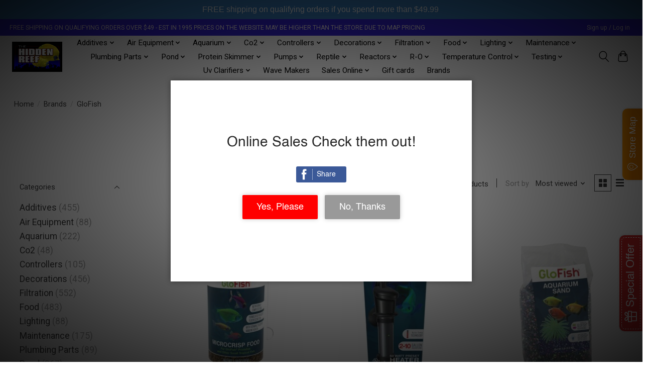

--- FILE ---
content_type: text/html;charset=utf-8
request_url: https://www.thehiddenreef.com/brands/glofish/
body_size: 20378
content:
<!DOCTYPE html>
<html lang="us">
  <head>
    <meta charset="utf-8"/>
<!-- [START] 'blocks/head.rain' -->
<!--

  (c) 2008-2026 Lightspeed Netherlands B.V.
  http://www.lightspeedhq.com
  Generated: 11-01-2026 @ 10:39:06

-->
<link rel="canonical" href="https://www.thehiddenreef.com/brands/glofish/"/>
<link rel="next" href="https://www.thehiddenreef.com/brands/glofish/page2.html"/>
<link rel="alternate" href="https://www.thehiddenreef.com/index.rss" type="application/rss+xml" title="New products"/>
<meta name="robots" content="noodp,noydir"/>
<meta name="google-site-verification" content="Shop top saltwater aquarium equipment at The Hidden Reef. We carry everything you will need for your saltwater aquarium or reef tank at great Prices"/>
<meta property="og:url" content="https://www.thehiddenreef.com/brands/glofish/?source=facebook"/>
<meta property="og:site_name" content="The Hidden Reef, Inc"/>
<meta property="og:title" content="GloFish"/>
<meta property="og:description" content="Shop top saltwater aquarium equipment at The Hidden Reef. We carry everything you will need for your saltwater aquarium or reef tank at great Prices."/>
<script>
var ae_lsecomapps_account_shop_id = "1415";
</script>
<script src="https://lsecom.advision-ecommerce.com/apps/js/api/affirm.min.js"></script>
<script>
<!-- Google tag (gtag.js) -->
<script async src="https://www.googletagmanager.com/gtag/js?id=AW-11005405747"></script>
<script>
    window.dataLayer = window.dataLayer || [];
    function gtag(){dataLayer.push(arguments);}
    gtag('js', new Date());

    gtag('config', 'AW-11005405747');
</script>
</script>
<!--[if lt IE 9]>
<script src="https://cdn.shoplightspeed.com/assets/html5shiv.js?2025-02-20"></script>
<![endif]-->
<!-- [END] 'blocks/head.rain' -->
    
    
    <title>GloFish - The Hidden Reef, Inc</title>
    <meta name="description" content="Shop top saltwater aquarium equipment at The Hidden Reef. We carry everything you will need for your saltwater aquarium or reef tank at great Prices." />
    <meta name="keywords" content="GloFish, Saltwater Aquarium, The Hidden Reef, Reef Aquarium, Reef Tank, Saltwater Reef Tank, Coral Aquarium, Live Coral, Saltwater Aquarium Equipment, Pond Supplies, Freshwater Aquarium" />
    <meta http-equiv="X-UA-Compatible" content="IE=edge">
    <meta name="viewport" content="width=device-width, initial-scale=1">
    <meta name="apple-mobile-web-app-capable" content="yes">
    <meta name="apple-mobile-web-app-status-bar-style" content="black">
    
    <script>document.getElementsByTagName("html")[0].className += " js";</script>

    <link rel="shortcut icon" href="https://cdn.shoplightspeed.com/shops/648211/themes/13296/v/704025/assets/favicon.png?20230123224456" type="image/x-icon" />
    <link href='//fonts.googleapis.com/css?family=Roboto:400,300,600&display=swap' rel='stylesheet' type='text/css'>
    <link href='//fonts.googleapis.com/css?family=Roboto:400,300,600&display=swap' rel='stylesheet' type='text/css'>
    <link rel="stylesheet" href="https://cdn.shoplightspeed.com/assets/gui-2-0.css?2025-02-20" />
    <link rel="stylesheet" href="https://cdn.shoplightspeed.com/assets/gui-responsive-2-0.css?2025-02-20" />
    <link id="lightspeedframe" rel="stylesheet" href="https://cdn.shoplightspeed.com/shops/648211/themes/13296/assets/style.css?2026010313444720210104183204" />
    <!-- browsers not supporting CSS variables -->
    <script>
      if(!('CSS' in window) || !CSS.supports('color', 'var(--color-var)')) {var cfStyle = document.getElementById('lightspeedframe');if(cfStyle) {var href = cfStyle.getAttribute('href');href = href.replace('style.css', 'style-fallback.css');cfStyle.setAttribute('href', href);}}
    </script>
    <link rel="stylesheet" href="https://cdn.shoplightspeed.com/shops/648211/themes/13296/assets/settings.css?2026010313444720210104183204" />
    <link rel="stylesheet" href="https://cdn.shoplightspeed.com/shops/648211/themes/13296/assets/custom.css?2026010313444720210104183204" />

    <script src="https://cdn.shoplightspeed.com/assets/jquery-3-7-1.js?2025-02-20"></script>
    <script src="https://cdn.shoplightspeed.com/assets/jquery-ui-1-14-1.js?2025-02-20"></script>

  </head>
  <body>
    
          <header class="main-header main-header--mobile js-main-header position-relative">
  <div class="main-header__top-section">
    <div class="main-header__nav-grid justify-between@md container max-width-lg text-xs padding-y-xxs">
      <div>FREE SHIPPING ON QUALIFYING ORDERS OVER $49   -   EST IN 1995  PRICES ON THE WEBSITE MAY BE HIGHER THAN THE STORE DUE TO MAP PRICING</div>
      <ul class="main-header__list flex-grow flex-basis-0 justify-end@md display@md">        
                
                        <li class="main-header__item"><a href="https://www.thehiddenreef.com/account/" class="main-header__link" title="My account">Sign up / Log in</a></li>
      </ul>
    </div>
  </div>
  <div class="main-header__mobile-content container max-width-lg">
          <a href="https://www.thehiddenreef.com/" class="main-header__logo" title="The Hidden Reef, Inc">
        <img src="https://cdn.shoplightspeed.com/shops/648211/themes/13296/v/704025/assets/logo.png?20230123224456" alt="The Hidden Reef, Inc">
              </a>
        
    <div class="flex items-center">
            <button class="reset main-header__mobile-btn js-tab-focus" aria-controls="cartDrawer">
        <svg class="icon" viewBox="0 0 24 25" fill="none"><title>Toggle cart</title><path d="M2.90171 9.65153C3.0797 8.00106 4.47293 6.75 6.13297 6.75H17.867C19.527 6.75 20.9203 8.00105 21.0982 9.65153L22.1767 19.6515C22.3839 21.5732 20.8783 23.25 18.9454 23.25H5.05454C3.1217 23.25 1.61603 21.5732 1.82328 19.6515L2.90171 9.65153Z" stroke="currentColor" stroke-width="1.5" fill="none"/>
        <path d="M7.19995 9.6001V5.7001C7.19995 2.88345 9.4833 0.600098 12.3 0.600098C15.1166 0.600098 17.4 2.88345 17.4 5.7001V9.6001" stroke="currentColor" stroke-width="1.5" fill="none"/>
        <circle cx="7.19996" cy="10.2001" r="1.8" fill="currentColor"/>
        <ellipse cx="17.4" cy="10.2001" rx="1.8" ry="1.8" fill="currentColor"/></svg>
        <span class="sr-only">Cart</span>
              </button>

      <button class="reset anim-menu-btn js-anim-menu-btn main-header__nav-control js-tab-focus" aria-label="Toggle menu">
        <i class="anim-menu-btn__icon anim-menu-btn__icon--close" aria-hidden="true"></i>
      </button>
    </div>
  </div>

  <div class="main-header__nav" role="navigation">
    <div class="main-header__nav-grid justify-between@md container max-width-lg">
      <div class="main-header__nav-logo-wrapper flex-shrink-0">
        
                  <a href="https://www.thehiddenreef.com/" class="main-header__logo" title="The Hidden Reef, Inc">
            <img src="https://cdn.shoplightspeed.com/shops/648211/themes/13296/v/704025/assets/logo.png?20230123224456" alt="The Hidden Reef, Inc">
                      </a>
              </div>
      
      <form action="https://www.thehiddenreef.com/search/" method="get" role="search" class="padding-y-md hide@md">
        <label class="sr-only" for="searchInputMobile">Search</label>
        <input class="header-v3__nav-form-control form-control width-100%" value="" autocomplete="off" type="search" name="q" id="searchInputMobile" placeholder="Search...">
      </form>

      <ul class="main-header__list flex-grow flex-basis-0 flex-wrap justify-center@md">
        
        
                <li class="main-header__item js-main-nav__item">
          <a class="main-header__link js-main-nav__control" href="https://www.thehiddenreef.com/additives/">
            <span>Additives</span>            <svg class="main-header__dropdown-icon icon" viewBox="0 0 16 16"><polygon fill="currentColor" points="8,11.4 2.6,6 4,4.6 8,8.6 12,4.6 13.4,6 "></polygon></svg>                        <i class="main-header__arrow-icon" aria-hidden="true">
              <svg class="icon" viewBox="0 0 16 16">
                <g class="icon__group" fill="none" stroke="currentColor" stroke-linecap="square" stroke-miterlimit="10" stroke-width="2">
                  <path d="M2 2l12 12" />
                  <path d="M14 2L2 14" />
                </g>
              </svg>
            </i>
                        
          </a>
                    <ul class="main-header__dropdown">
            <li class="main-header__dropdown-item"><a href="https://www.thehiddenreef.com/additives/" class="main-header__dropdown-link hide@md">All Additives</a></li>
                        <li class="main-header__dropdown-item">
              <a class="main-header__dropdown-link" href="https://www.thehiddenreef.com/additives/algaecides/">
                ALGAECIDES
                                              </a>

                          </li>
                        <li class="main-header__dropdown-item js-main-nav__item position-relative">
              <a class="main-header__dropdown-link js-main-nav__control flex justify-between " href="https://www.thehiddenreef.com/additives/bacteria/">
                BACTERIA
                <svg class="dropdown__desktop-icon icon" aria-hidden="true" viewBox="0 0 12 12"><polyline stroke-width="1" stroke="currentColor" fill="none" stroke-linecap="round" stroke-linejoin="round" points="3.5 0.5 9.5 6 3.5 11.5"></polyline></svg>                                <i class="main-header__arrow-icon" aria-hidden="true">
                  <svg class="icon" viewBox="0 0 16 16">
                    <g class="icon__group" fill="none" stroke="currentColor" stroke-linecap="square" stroke-miterlimit="10" stroke-width="2">
                      <path d="M2 2l12 12" />
                      <path d="M14 2L2 14" />
                    </g>
                  </svg>
                </i>
                              </a>

                            <ul class="main-header__dropdown">
                <li><a href="https://www.thehiddenreef.com/additives/bacteria/" class="main-header__dropdown-link hide@md">All BACTERIA</a></li>
                                <li><a class="main-header__dropdown-link" href="https://www.thehiddenreef.com/additives/bacteria/freshwater/">FRESHWATER</a></li>
                                <li><a class="main-header__dropdown-link" href="https://www.thehiddenreef.com/additives/bacteria/saltwater/">SALTWATER</a></li>
                              </ul>
                          </li>
                        <li class="main-header__dropdown-item js-main-nav__item position-relative">
              <a class="main-header__dropdown-link js-main-nav__control flex justify-between " href="https://www.thehiddenreef.com/additives/buffers/">
                BUFFERS
                <svg class="dropdown__desktop-icon icon" aria-hidden="true" viewBox="0 0 12 12"><polyline stroke-width="1" stroke="currentColor" fill="none" stroke-linecap="round" stroke-linejoin="round" points="3.5 0.5 9.5 6 3.5 11.5"></polyline></svg>                                <i class="main-header__arrow-icon" aria-hidden="true">
                  <svg class="icon" viewBox="0 0 16 16">
                    <g class="icon__group" fill="none" stroke="currentColor" stroke-linecap="square" stroke-miterlimit="10" stroke-width="2">
                      <path d="M2 2l12 12" />
                      <path d="M14 2L2 14" />
                    </g>
                  </svg>
                </i>
                              </a>

                            <ul class="main-header__dropdown">
                <li><a href="https://www.thehiddenreef.com/additives/buffers/" class="main-header__dropdown-link hide@md">All BUFFERS</a></li>
                                <li><a class="main-header__dropdown-link" href="https://www.thehiddenreef.com/additives/buffers/saltwater/">SALTWATER</a></li>
                                <li><a class="main-header__dropdown-link" href="https://www.thehiddenreef.com/additives/buffers/freshwater/">FRESHWATER</a></li>
                                <li><a class="main-header__dropdown-link" href="https://www.thehiddenreef.com/additives/buffers/cichlid/">CICHLID</a></li>
                              </ul>
                          </li>
                        <li class="main-header__dropdown-item">
              <a class="main-header__dropdown-link" href="https://www.thehiddenreef.com/additives/clarifiers/">
                CLARIFIERS
                                              </a>

                          </li>
                        <li class="main-header__dropdown-item">
              <a class="main-header__dropdown-link" href="https://www.thehiddenreef.com/additives/medication/">
                MEDICATION
                                              </a>

                          </li>
                        <li class="main-header__dropdown-item">
              <a class="main-header__dropdown-link" href="https://www.thehiddenreef.com/additives/planted/">
                PLANTED
                                              </a>

                          </li>
                        <li class="main-header__dropdown-item js-main-nav__item position-relative">
              <a class="main-header__dropdown-link js-main-nav__control flex justify-between " href="https://www.thehiddenreef.com/additives/saltwater/">
                SALTWATER
                <svg class="dropdown__desktop-icon icon" aria-hidden="true" viewBox="0 0 12 12"><polyline stroke-width="1" stroke="currentColor" fill="none" stroke-linecap="round" stroke-linejoin="round" points="3.5 0.5 9.5 6 3.5 11.5"></polyline></svg>                                <i class="main-header__arrow-icon" aria-hidden="true">
                  <svg class="icon" viewBox="0 0 16 16">
                    <g class="icon__group" fill="none" stroke="currentColor" stroke-linecap="square" stroke-miterlimit="10" stroke-width="2">
                      <path d="M2 2l12 12" />
                      <path d="M14 2L2 14" />
                    </g>
                  </svg>
                </i>
                              </a>

                            <ul class="main-header__dropdown">
                <li><a href="https://www.thehiddenreef.com/additives/saltwater/" class="main-header__dropdown-link hide@md">All SALTWATER</a></li>
                                <li><a class="main-header__dropdown-link" href="https://www.thehiddenreef.com/additives/saltwater/calcium/">CALCIUM</a></li>
                                <li><a class="main-header__dropdown-link" href="https://www.thehiddenreef.com/additives/saltwater/coral/">CORAL</a></li>
                                <li><a class="main-header__dropdown-link" href="https://www.thehiddenreef.com/additives/saltwater/essential/">ESSENTIAL</a></li>
                                <li><a class="main-header__dropdown-link" href="https://www.thehiddenreef.com/additives/saltwater/iodine/">IODINE</a></li>
                                <li><a class="main-header__dropdown-link" href="https://www.thehiddenreef.com/additives/saltwater/iron/">IRON</a></li>
                                <li><a class="main-header__dropdown-link" href="https://www.thehiddenreef.com/additives/saltwater/kit/">KIT</a></li>
                                <li><a class="main-header__dropdown-link" href="https://www.thehiddenreef.com/additives/saltwater/misc/">MISC</a></li>
                                <li><a class="main-header__dropdown-link" href="https://www.thehiddenreef.com/additives/saltwater/phyto-zooplankton/">PHYTO ZOOPLANKTON</a></li>
                                <li><a class="main-header__dropdown-link" href="https://www.thehiddenreef.com/additives/saltwater/strontium/">STRONTIUM</a></li>
                              </ul>
                          </li>
                        <li class="main-header__dropdown-item">
              <a class="main-header__dropdown-link" href="https://www.thehiddenreef.com/additives/vitamins/">
                VITAMINS
                                              </a>

                          </li>
                        <li class="main-header__dropdown-item">
              <a class="main-header__dropdown-link" href="https://www.thehiddenreef.com/additives/water-conditioners/">
                WATER CONDITIONERS
                                              </a>

                          </li>
                      </ul>
                  </li>
                <li class="main-header__item js-main-nav__item">
          <a class="main-header__link js-main-nav__control" href="https://www.thehiddenreef.com/air-equipment/">
            <span>Air Equipment</span>            <svg class="main-header__dropdown-icon icon" viewBox="0 0 16 16"><polygon fill="currentColor" points="8,11.4 2.6,6 4,4.6 8,8.6 12,4.6 13.4,6 "></polygon></svg>                        <i class="main-header__arrow-icon" aria-hidden="true">
              <svg class="icon" viewBox="0 0 16 16">
                <g class="icon__group" fill="none" stroke="currentColor" stroke-linecap="square" stroke-miterlimit="10" stroke-width="2">
                  <path d="M2 2l12 12" />
                  <path d="M14 2L2 14" />
                </g>
              </svg>
            </i>
                        
          </a>
                    <ul class="main-header__dropdown">
            <li class="main-header__dropdown-item"><a href="https://www.thehiddenreef.com/air-equipment/" class="main-header__dropdown-link hide@md">All Air Equipment</a></li>
                        <li class="main-header__dropdown-item">
              <a class="main-header__dropdown-link" href="https://www.thehiddenreef.com/air-equipment/accessories/">
                ACCESSORIES
                                              </a>

                          </li>
                        <li class="main-header__dropdown-item">
              <a class="main-header__dropdown-link" href="https://www.thehiddenreef.com/air-equipment/ornaments/">
                ORNAMENTS
                                              </a>

                          </li>
                        <li class="main-header__dropdown-item">
              <a class="main-header__dropdown-link" href="https://www.thehiddenreef.com/air-equipment/pumps/">
                PUMPS
                                              </a>

                          </li>
                        <li class="main-header__dropdown-item">
              <a class="main-header__dropdown-link" href="https://www.thehiddenreef.com/air-equipment/stones/">
                STONES
                                              </a>

                          </li>
                        <li class="main-header__dropdown-item">
              <a class="main-header__dropdown-link" href="https://www.thehiddenreef.com/air-equipment/valves-tubing/">
                VALVES TUBING
                                              </a>

                          </li>
                      </ul>
                  </li>
                <li class="main-header__item js-main-nav__item">
          <a class="main-header__link js-main-nav__control" href="https://www.thehiddenreef.com/aquarium/">
            <span>Aquarium</span>            <svg class="main-header__dropdown-icon icon" viewBox="0 0 16 16"><polygon fill="currentColor" points="8,11.4 2.6,6 4,4.6 8,8.6 12,4.6 13.4,6 "></polygon></svg>                        <i class="main-header__arrow-icon" aria-hidden="true">
              <svg class="icon" viewBox="0 0 16 16">
                <g class="icon__group" fill="none" stroke="currentColor" stroke-linecap="square" stroke-miterlimit="10" stroke-width="2">
                  <path d="M2 2l12 12" />
                  <path d="M14 2L2 14" />
                </g>
              </svg>
            </i>
                        
          </a>
                    <ul class="main-header__dropdown">
            <li class="main-header__dropdown-item"><a href="https://www.thehiddenreef.com/aquarium/" class="main-header__dropdown-link hide@md">All Aquarium</a></li>
                        <li class="main-header__dropdown-item js-main-nav__item position-relative">
              <a class="main-header__dropdown-link js-main-nav__control flex justify-between " href="https://www.thehiddenreef.com/aquarium/kits/">
                KITS
                <svg class="dropdown__desktop-icon icon" aria-hidden="true" viewBox="0 0 12 12"><polyline stroke-width="1" stroke="currentColor" fill="none" stroke-linecap="round" stroke-linejoin="round" points="3.5 0.5 9.5 6 3.5 11.5"></polyline></svg>                                <i class="main-header__arrow-icon" aria-hidden="true">
                  <svg class="icon" viewBox="0 0 16 16">
                    <g class="icon__group" fill="none" stroke="currentColor" stroke-linecap="square" stroke-miterlimit="10" stroke-width="2">
                      <path d="M2 2l12 12" />
                      <path d="M14 2L2 14" />
                    </g>
                  </svg>
                </i>
                              </a>

                            <ul class="main-header__dropdown">
                <li><a href="https://www.thehiddenreef.com/aquarium/kits/" class="main-header__dropdown-link hide@md">All KITS</a></li>
                                <li><a class="main-header__dropdown-link" href="https://www.thehiddenreef.com/aquarium/kits/black/">BLACK</a></li>
                                <li><a class="main-header__dropdown-link" href="https://www.thehiddenreef.com/aquarium/kits/aquarium-and-stand/">AQUARIUM AND STAND</a></li>
                              </ul>
                          </li>
                        <li class="main-header__dropdown-item js-main-nav__item position-relative">
              <a class="main-header__dropdown-link js-main-nav__control flex justify-between " href="https://www.thehiddenreef.com/aquarium/stand/">
                STAND
                <svg class="dropdown__desktop-icon icon" aria-hidden="true" viewBox="0 0 12 12"><polyline stroke-width="1" stroke="currentColor" fill="none" stroke-linecap="round" stroke-linejoin="round" points="3.5 0.5 9.5 6 3.5 11.5"></polyline></svg>                                <i class="main-header__arrow-icon" aria-hidden="true">
                  <svg class="icon" viewBox="0 0 16 16">
                    <g class="icon__group" fill="none" stroke="currentColor" stroke-linecap="square" stroke-miterlimit="10" stroke-width="2">
                      <path d="M2 2l12 12" />
                      <path d="M14 2L2 14" />
                    </g>
                  </svg>
                </i>
                              </a>

                            <ul class="main-header__dropdown">
                <li><a href="https://www.thehiddenreef.com/aquarium/stand/" class="main-header__dropdown-link hide@md">All STAND</a></li>
                                <li><a class="main-header__dropdown-link" href="https://www.thehiddenreef.com/aquarium/stand/black/">BLACK</a></li>
                                <li><a class="main-header__dropdown-link" href="https://www.thehiddenreef.com/aquarium/stand/nano/">NANO</a></li>
                                <li><a class="main-header__dropdown-link" href="https://www.thehiddenreef.com/aquarium/stand/white/">WHITE</a></li>
                              </ul>
                          </li>
                        <li class="main-header__dropdown-item">
              <a class="main-header__dropdown-link" href="https://www.thehiddenreef.com/aquarium/desktop/">
                DESKTOP
                                              </a>

                          </li>
                      </ul>
                  </li>
                <li class="main-header__item js-main-nav__item">
          <a class="main-header__link js-main-nav__control" href="https://www.thehiddenreef.com/co2/">
            <span>Co2</span>            <svg class="main-header__dropdown-icon icon" viewBox="0 0 16 16"><polygon fill="currentColor" points="8,11.4 2.6,6 4,4.6 8,8.6 12,4.6 13.4,6 "></polygon></svg>                        <i class="main-header__arrow-icon" aria-hidden="true">
              <svg class="icon" viewBox="0 0 16 16">
                <g class="icon__group" fill="none" stroke="currentColor" stroke-linecap="square" stroke-miterlimit="10" stroke-width="2">
                  <path d="M2 2l12 12" />
                  <path d="M14 2L2 14" />
                </g>
              </svg>
            </i>
                        
          </a>
                    <ul class="main-header__dropdown">
            <li class="main-header__dropdown-item"><a href="https://www.thehiddenreef.com/co2/" class="main-header__dropdown-link hide@md">All Co2</a></li>
                        <li class="main-header__dropdown-item">
              <a class="main-header__dropdown-link" href="https://www.thehiddenreef.com/co2/accessories/">
                ACCESSORIES
                                              </a>

                          </li>
                        <li class="main-header__dropdown-item">
              <a class="main-header__dropdown-link" href="https://www.thehiddenreef.com/co2/bubble-counter/">
                BUBBLE COUNTER
                                              </a>

                          </li>
                        <li class="main-header__dropdown-item">
              <a class="main-header__dropdown-link" href="https://www.thehiddenreef.com/co2/kits/">
                KITS
                                              </a>

                          </li>
                        <li class="main-header__dropdown-item">
              <a class="main-header__dropdown-link" href="https://www.thehiddenreef.com/co2/regulator/">
                REGULATOR
                                              </a>

                          </li>
                      </ul>
                  </li>
                <li class="main-header__item js-main-nav__item">
          <a class="main-header__link js-main-nav__control" href="https://www.thehiddenreef.com/controllers/">
            <span>Controllers</span>            <svg class="main-header__dropdown-icon icon" viewBox="0 0 16 16"><polygon fill="currentColor" points="8,11.4 2.6,6 4,4.6 8,8.6 12,4.6 13.4,6 "></polygon></svg>                        <i class="main-header__arrow-icon" aria-hidden="true">
              <svg class="icon" viewBox="0 0 16 16">
                <g class="icon__group" fill="none" stroke="currentColor" stroke-linecap="square" stroke-miterlimit="10" stroke-width="2">
                  <path d="M2 2l12 12" />
                  <path d="M14 2L2 14" />
                </g>
              </svg>
            </i>
                        
          </a>
                    <ul class="main-header__dropdown">
            <li class="main-header__dropdown-item"><a href="https://www.thehiddenreef.com/controllers/" class="main-header__dropdown-link hide@md">All Controllers</a></li>
                        <li class="main-header__dropdown-item">
              <a class="main-header__dropdown-link" href="https://www.thehiddenreef.com/controllers/calibration-solution/">
                CALIBRATION SOLUTION
                                              </a>

                          </li>
                        <li class="main-header__dropdown-item">
              <a class="main-header__dropdown-link" href="https://www.thehiddenreef.com/controllers/controllers/">
                CONTROLLERS
                                              </a>

                          </li>
                        <li class="main-header__dropdown-item">
              <a class="main-header__dropdown-link" href="https://www.thehiddenreef.com/controllers/misc/">
                MISC
                                              </a>

                          </li>
                        <li class="main-header__dropdown-item">
              <a class="main-header__dropdown-link" href="https://www.thehiddenreef.com/controllers/monitors/">
                MONITORS
                                              </a>

                          </li>
                        <li class="main-header__dropdown-item">
              <a class="main-header__dropdown-link" href="https://www.thehiddenreef.com/controllers/probe/">
                PROBE
                                              </a>

                          </li>
                      </ul>
                  </li>
                <li class="main-header__item js-main-nav__item">
          <a class="main-header__link js-main-nav__control" href="https://www.thehiddenreef.com/decorations/">
            <span>Decorations</span>            <svg class="main-header__dropdown-icon icon" viewBox="0 0 16 16"><polygon fill="currentColor" points="8,11.4 2.6,6 4,4.6 8,8.6 12,4.6 13.4,6 "></polygon></svg>                        <i class="main-header__arrow-icon" aria-hidden="true">
              <svg class="icon" viewBox="0 0 16 16">
                <g class="icon__group" fill="none" stroke="currentColor" stroke-linecap="square" stroke-miterlimit="10" stroke-width="2">
                  <path d="M2 2l12 12" />
                  <path d="M14 2L2 14" />
                </g>
              </svg>
            </i>
                        
          </a>
                    <ul class="main-header__dropdown">
            <li class="main-header__dropdown-item"><a href="https://www.thehiddenreef.com/decorations/" class="main-header__dropdown-link hide@md">All Decorations</a></li>
                        <li class="main-header__dropdown-item js-main-nav__item position-relative">
              <a class="main-header__dropdown-link js-main-nav__control flex justify-between " href="https://www.thehiddenreef.com/decorations/oranaments/">
                ORANAMENTS
                <svg class="dropdown__desktop-icon icon" aria-hidden="true" viewBox="0 0 12 12"><polyline stroke-width="1" stroke="currentColor" fill="none" stroke-linecap="round" stroke-linejoin="round" points="3.5 0.5 9.5 6 3.5 11.5"></polyline></svg>                                <i class="main-header__arrow-icon" aria-hidden="true">
                  <svg class="icon" viewBox="0 0 16 16">
                    <g class="icon__group" fill="none" stroke="currentColor" stroke-linecap="square" stroke-miterlimit="10" stroke-width="2">
                      <path d="M2 2l12 12" />
                      <path d="M14 2L2 14" />
                    </g>
                  </svg>
                </i>
                              </a>

                            <ul class="main-header__dropdown">
                <li><a href="https://www.thehiddenreef.com/decorations/oranaments/" class="main-header__dropdown-link hide@md">All ORANAMENTS</a></li>
                                <li><a class="main-header__dropdown-link" href="https://www.thehiddenreef.com/decorations/oranaments/asst/">ASST</a></li>
                                <li><a class="main-header__dropdown-link" href="https://www.thehiddenreef.com/decorations/oranaments/bridges/">BRIDGES</a></li>
                                <li><a class="main-header__dropdown-link" href="https://www.thehiddenreef.com/decorations/oranaments/castles/">CASTLES</a></li>
                                <li><a class="main-header__dropdown-link" href="https://www.thehiddenreef.com/decorations/oranaments/figurines/">FIGURINES</a></li>
                                <li><a class="main-header__dropdown-link" href="https://www.thehiddenreef.com/decorations/oranaments/ocean-creatures/">OCEAN CREATURES</a></li>
                                <li><a class="main-header__dropdown-link" href="https://www.thehiddenreef.com/decorations/oranaments/pipes/">PIPES</a></li>
                                <li><a class="main-header__dropdown-link" href="https://www.thehiddenreef.com/decorations/oranaments/ships/">SHIPS</a></li>
                              </ul>
                          </li>
                        <li class="main-header__dropdown-item">
              <a class="main-header__dropdown-link" href="https://www.thehiddenreef.com/decorations/artificial-rocks/">
                ARTIFICIAL ROCKS
                                              </a>

                          </li>
                        <li class="main-header__dropdown-item">
              <a class="main-header__dropdown-link" href="https://www.thehiddenreef.com/decorations/artificial-coral/">
                ARTIFICIAL CORAL
                                              </a>

                          </li>
                        <li class="main-header__dropdown-item js-main-nav__item position-relative">
              <a class="main-header__dropdown-link js-main-nav__control flex justify-between " href="https://www.thehiddenreef.com/decorations/gravel/">
                GRAVEL
                <svg class="dropdown__desktop-icon icon" aria-hidden="true" viewBox="0 0 12 12"><polyline stroke-width="1" stroke="currentColor" fill="none" stroke-linecap="round" stroke-linejoin="round" points="3.5 0.5 9.5 6 3.5 11.5"></polyline></svg>                                <i class="main-header__arrow-icon" aria-hidden="true">
                  <svg class="icon" viewBox="0 0 16 16">
                    <g class="icon__group" fill="none" stroke="currentColor" stroke-linecap="square" stroke-miterlimit="10" stroke-width="2">
                      <path d="M2 2l12 12" />
                      <path d="M14 2L2 14" />
                    </g>
                  </svg>
                </i>
                              </a>

                            <ul class="main-header__dropdown">
                <li><a href="https://www.thehiddenreef.com/decorations/gravel/" class="main-header__dropdown-link hide@md">All GRAVEL</a></li>
                                <li><a class="main-header__dropdown-link" href="https://www.thehiddenreef.com/decorations/gravel/asst/">ASST</a></li>
                                <li><a class="main-header__dropdown-link" href="https://www.thehiddenreef.com/decorations/gravel/planted/">PLANTED</a></li>
                                <li><a class="main-header__dropdown-link" href="https://www.thehiddenreef.com/decorations/gravel/bacteria-with-gravel/">BACTERIA WITH GRAVEL</a></li>
                              </ul>
                          </li>
                        <li class="main-header__dropdown-item">
              <a class="main-header__dropdown-link" href="https://www.thehiddenreef.com/decorations/real-driftwood/">
                REAL DRIFTWOOD
                                              </a>

                          </li>
                        <li class="main-header__dropdown-item">
              <a class="main-header__dropdown-link" href="https://www.thehiddenreef.com/decorations/artificial-driftwood/">
                ARTIFICIAL DRIFTWOOD
                                              </a>

                          </li>
                        <li class="main-header__dropdown-item">
              <a class="main-header__dropdown-link" href="https://www.thehiddenreef.com/decorations/plastic-plants/">
                PLASTIC PLANTS
                                              </a>

                          </li>
                        <li class="main-header__dropdown-item">
              <a class="main-header__dropdown-link" href="https://www.thehiddenreef.com/decorations/silk-plants/">
                SILK PLANTS
                                              </a>

                          </li>
                      </ul>
                  </li>
                <li class="main-header__item js-main-nav__item">
          <a class="main-header__link js-main-nav__control" href="https://www.thehiddenreef.com/filtration/">
            <span>Filtration</span>            <svg class="main-header__dropdown-icon icon" viewBox="0 0 16 16"><polygon fill="currentColor" points="8,11.4 2.6,6 4,4.6 8,8.6 12,4.6 13.4,6 "></polygon></svg>                        <i class="main-header__arrow-icon" aria-hidden="true">
              <svg class="icon" viewBox="0 0 16 16">
                <g class="icon__group" fill="none" stroke="currentColor" stroke-linecap="square" stroke-miterlimit="10" stroke-width="2">
                  <path d="M2 2l12 12" />
                  <path d="M14 2L2 14" />
                </g>
              </svg>
            </i>
                        
          </a>
                    <ul class="main-header__dropdown">
            <li class="main-header__dropdown-item"><a href="https://www.thehiddenreef.com/filtration/" class="main-header__dropdown-link hide@md">All Filtration</a></li>
                        <li class="main-header__dropdown-item js-main-nav__item position-relative">
              <a class="main-header__dropdown-link js-main-nav__control flex justify-between " href="https://www.thehiddenreef.com/filtration/filters/">
                FILTERS
                <svg class="dropdown__desktop-icon icon" aria-hidden="true" viewBox="0 0 12 12"><polyline stroke-width="1" stroke="currentColor" fill="none" stroke-linecap="round" stroke-linejoin="round" points="3.5 0.5 9.5 6 3.5 11.5"></polyline></svg>                                <i class="main-header__arrow-icon" aria-hidden="true">
                  <svg class="icon" viewBox="0 0 16 16">
                    <g class="icon__group" fill="none" stroke="currentColor" stroke-linecap="square" stroke-miterlimit="10" stroke-width="2">
                      <path d="M2 2l12 12" />
                      <path d="M14 2L2 14" />
                    </g>
                  </svg>
                </i>
                              </a>

                            <ul class="main-header__dropdown">
                <li><a href="https://www.thehiddenreef.com/filtration/filters/" class="main-header__dropdown-link hide@md">All FILTERS</a></li>
                                <li><a class="main-header__dropdown-link" href="https://www.thehiddenreef.com/filtration/filters/canister/">CANISTER</a></li>
                                <li><a class="main-header__dropdown-link" href="https://www.thehiddenreef.com/filtration/filters/fluidized/">FLUIDIZED</a></li>
                                <li><a class="main-header__dropdown-link" href="https://www.thehiddenreef.com/filtration/filters/power/">POWER</a></li>
                                <li><a class="main-header__dropdown-link" href="https://www.thehiddenreef.com/filtration/filters/refugium/">REFUGIUM</a></li>
                                <li><a class="main-header__dropdown-link" href="https://www.thehiddenreef.com/filtration/filters/sponge/">SPONGE</a></li>
                                <li><a class="main-header__dropdown-link" href="https://www.thehiddenreef.com/filtration/filters/submersible/">SUBMERSIBLE</a></li>
                                <li><a class="main-header__dropdown-link" href="https://www.thehiddenreef.com/filtration/filters/sumps/">SUMPS</a></li>
                                <li><a class="main-header__dropdown-link" href="https://www.thehiddenreef.com/filtration/filters/wet-dry/">WET DRY</a></li>
                              </ul>
                          </li>
                        <li class="main-header__dropdown-item js-main-nav__item position-relative">
              <a class="main-header__dropdown-link js-main-nav__control flex justify-between " href="https://www.thehiddenreef.com/filtration/media/">
                MEDIA
                <svg class="dropdown__desktop-icon icon" aria-hidden="true" viewBox="0 0 12 12"><polyline stroke-width="1" stroke="currentColor" fill="none" stroke-linecap="round" stroke-linejoin="round" points="3.5 0.5 9.5 6 3.5 11.5"></polyline></svg>                                <i class="main-header__arrow-icon" aria-hidden="true">
                  <svg class="icon" viewBox="0 0 16 16">
                    <g class="icon__group" fill="none" stroke="currentColor" stroke-linecap="square" stroke-miterlimit="10" stroke-width="2">
                      <path d="M2 2l12 12" />
                      <path d="M14 2L2 14" />
                    </g>
                  </svg>
                </i>
                              </a>

                            <ul class="main-header__dropdown">
                <li><a href="https://www.thehiddenreef.com/filtration/media/" class="main-header__dropdown-link hide@md">All MEDIA</a></li>
                                <li><a class="main-header__dropdown-link" href="https://www.thehiddenreef.com/filtration/media/bags/">BAGS</a></li>
                                <li><a class="main-header__dropdown-link" href="https://www.thehiddenreef.com/filtration/media/bio/">BIO</a></li>
                                <li><a class="main-header__dropdown-link" href="https://www.thehiddenreef.com/filtration/media/canister-bio/">CANISTER BIO</a></li>
                                <li><a class="main-header__dropdown-link" href="https://www.thehiddenreef.com/filtration/media/canister-chemical/">CANISTER CHEMICAL</a></li>
                                <li><a class="main-header__dropdown-link" href="https://www.thehiddenreef.com/filtration/media/canister-mechanical/">CANISTER MECHANICAL</a></li>
                                <li><a class="main-header__dropdown-link" href="https://www.thehiddenreef.com/filtration/media/cartridge/">CARTRIDGE</a></li>
                                <li><a class="main-header__dropdown-link" href="https://www.thehiddenreef.com/filtration/media/chemical/">CHEMICAL</a></li>
                                <li><a class="main-header__dropdown-link" href="https://www.thehiddenreef.com/filtration/media/mechanical/">MECHANICAL</a></li>
                                <li><a class="main-header__dropdown-link" href="https://www.thehiddenreef.com/filtration/media/power-bio/">POWER BIO</a></li>
                                <li><a class="main-header__dropdown-link" href="https://www.thehiddenreef.com/filtration/media/power-chemical/">POWER CHEMICAL</a></li>
                                <li><a class="main-header__dropdown-link" href="https://www.thehiddenreef.com/filtration/media/power-mechanical/">POWER MECHANICAL</a></li>
                                <li><a class="main-header__dropdown-link" href="https://www.thehiddenreef.com/filtration/media/pads/">PADS</a></li>
                                <li><a class="main-header__dropdown-link" href="https://www.thehiddenreef.com/filtration/media/sponges/">SPONGES</a></li>
                              </ul>
                          </li>
                        <li class="main-header__dropdown-item">
              <a class="main-header__dropdown-link" href="https://www.thehiddenreef.com/filtration/overflow-boxes/">
                OVERFLOW BOXES
                                              </a>

                          </li>
                        <li class="main-header__dropdown-item">
              <a class="main-header__dropdown-link" href="https://www.thehiddenreef.com/filtration/parts/">
                PARTS
                                              </a>

                          </li>
                      </ul>
                  </li>
                <li class="main-header__item js-main-nav__item">
          <a class="main-header__link js-main-nav__control" href="https://www.thehiddenreef.com/food/">
            <span>Food</span>            <svg class="main-header__dropdown-icon icon" viewBox="0 0 16 16"><polygon fill="currentColor" points="8,11.4 2.6,6 4,4.6 8,8.6 12,4.6 13.4,6 "></polygon></svg>                        <i class="main-header__arrow-icon" aria-hidden="true">
              <svg class="icon" viewBox="0 0 16 16">
                <g class="icon__group" fill="none" stroke="currentColor" stroke-linecap="square" stroke-miterlimit="10" stroke-width="2">
                  <path d="M2 2l12 12" />
                  <path d="M14 2L2 14" />
                </g>
              </svg>
            </i>
                        
          </a>
                    <ul class="main-header__dropdown">
            <li class="main-header__dropdown-item"><a href="https://www.thehiddenreef.com/food/" class="main-header__dropdown-link hide@md">All Food</a></li>
                        <li class="main-header__dropdown-item">
              <a class="main-header__dropdown-link" href="https://www.thehiddenreef.com/food/betta/">
                BETTA
                                              </a>

                          </li>
                        <li class="main-header__dropdown-item">
              <a class="main-header__dropdown-link" href="https://www.thehiddenreef.com/food/bottom-feeding/">
                BOTTOM FEEDING
                                              </a>

                          </li>
                        <li class="main-header__dropdown-item">
              <a class="main-header__dropdown-link" href="https://www.thehiddenreef.com/food/equipment/">
                EQUIPMENT
                                              </a>

                          </li>
                        <li class="main-header__dropdown-item">
              <a class="main-header__dropdown-link" href="https://www.thehiddenreef.com/food/flake-cichlid/">
                FLAKE CICHLID
                                              </a>

                          </li>
                        <li class="main-header__dropdown-item">
              <a class="main-header__dropdown-link" href="https://www.thehiddenreef.com/food/flake-goldfish/">
                FLAKE GOLDFISH
                                              </a>

                          </li>
                        <li class="main-header__dropdown-item">
              <a class="main-header__dropdown-link" href="https://www.thehiddenreef.com/food/flake-marine/">
                FLAKE MARINE
                                              </a>

                          </li>
                        <li class="main-header__dropdown-item">
              <a class="main-header__dropdown-link" href="https://www.thehiddenreef.com/food/flake-tropical/">
                FLAKE TROPICAL
                                              </a>

                          </li>
                        <li class="main-header__dropdown-item">
              <a class="main-header__dropdown-link" href="https://www.thehiddenreef.com/food/feeders/">
                FEEDERS
                                              </a>

                          </li>
                        <li class="main-header__dropdown-item">
              <a class="main-header__dropdown-link" href="https://www.thehiddenreef.com/food/freeze-dry/">
                FREEZE DRY
                                              </a>

                          </li>
                        <li class="main-header__dropdown-item">
              <a class="main-header__dropdown-link" href="https://www.thehiddenreef.com/food/fry/">
                FRY
                                              </a>

                          </li>
                        <li class="main-header__dropdown-item">
              <a class="main-header__dropdown-link" href="https://www.thehiddenreef.com/food/turtle-frog/">
                TURTLE FROG
                                              </a>

                          </li>
                      </ul>
                  </li>
                <li class="main-header__item js-main-nav__item">
          <a class="main-header__link js-main-nav__control" href="https://www.thehiddenreef.com/lighting/">
            <span>Lighting</span>            <svg class="main-header__dropdown-icon icon" viewBox="0 0 16 16"><polygon fill="currentColor" points="8,11.4 2.6,6 4,4.6 8,8.6 12,4.6 13.4,6 "></polygon></svg>                        <i class="main-header__arrow-icon" aria-hidden="true">
              <svg class="icon" viewBox="0 0 16 16">
                <g class="icon__group" fill="none" stroke="currentColor" stroke-linecap="square" stroke-miterlimit="10" stroke-width="2">
                  <path d="M2 2l12 12" />
                  <path d="M14 2L2 14" />
                </g>
              </svg>
            </i>
                        
          </a>
                    <ul class="main-header__dropdown">
            <li class="main-header__dropdown-item"><a href="https://www.thehiddenreef.com/lighting/" class="main-header__dropdown-link hide@md">All Lighting</a></li>
                        <li class="main-header__dropdown-item js-main-nav__item position-relative">
              <a class="main-header__dropdown-link js-main-nav__control flex justify-between " href="https://www.thehiddenreef.com/lighting/fixture/">
                FIXTURE
                <svg class="dropdown__desktop-icon icon" aria-hidden="true" viewBox="0 0 12 12"><polyline stroke-width="1" stroke="currentColor" fill="none" stroke-linecap="round" stroke-linejoin="round" points="3.5 0.5 9.5 6 3.5 11.5"></polyline></svg>                                <i class="main-header__arrow-icon" aria-hidden="true">
                  <svg class="icon" viewBox="0 0 16 16">
                    <g class="icon__group" fill="none" stroke="currentColor" stroke-linecap="square" stroke-miterlimit="10" stroke-width="2">
                      <path d="M2 2l12 12" />
                      <path d="M14 2L2 14" />
                    </g>
                  </svg>
                </i>
                              </a>

                            <ul class="main-header__dropdown">
                <li><a href="https://www.thehiddenreef.com/lighting/fixture/" class="main-header__dropdown-link hide@md">All FIXTURE</a></li>
                                <li><a class="main-header__dropdown-link" href="https://www.thehiddenreef.com/lighting/fixture/deluxe-full-hood/">DELUXE FULL HOOD</a></li>
                                <li><a class="main-header__dropdown-link" href="https://www.thehiddenreef.com/lighting/fixture/light-hood/">LIGHT HOOD</a></li>
                                <li><a class="main-header__dropdown-link" href="https://www.thehiddenreef.com/lighting/fixture/pendants/">PENDANTS</a></li>
                                <li><a class="main-header__dropdown-link" href="https://www.thehiddenreef.com/lighting/fixture/led/">LED</a></li>
                              </ul>
                          </li>
                        <li class="main-header__dropdown-item">
              <a class="main-header__dropdown-link" href="https://www.thehiddenreef.com/lighting/metal-halide-bulbs/">
                METAL HALIDE BULBS
                                              </a>

                          </li>
                        <li class="main-header__dropdown-item">
              <a class="main-header__dropdown-link" href="https://www.thehiddenreef.com/lighting/t5-bulbs/">
                T5 BULBS
                                              </a>

                          </li>
                        <li class="main-header__dropdown-item">
              <a class="main-header__dropdown-link" href="https://www.thehiddenreef.com/lighting/flourescent-bulb/">
                FLOURESCENT BULB
                                              </a>

                          </li>
                        <li class="main-header__dropdown-item">
              <a class="main-header__dropdown-link" href="https://www.thehiddenreef.com/lighting/t8-bulbs/">
                T8 BULBS
                                              </a>

                          </li>
                      </ul>
                  </li>
                <li class="main-header__item js-main-nav__item">
          <a class="main-header__link js-main-nav__control" href="https://www.thehiddenreef.com/maintenance/">
            <span>Maintenance</span>            <svg class="main-header__dropdown-icon icon" viewBox="0 0 16 16"><polygon fill="currentColor" points="8,11.4 2.6,6 4,4.6 8,8.6 12,4.6 13.4,6 "></polygon></svg>                        <i class="main-header__arrow-icon" aria-hidden="true">
              <svg class="icon" viewBox="0 0 16 16">
                <g class="icon__group" fill="none" stroke="currentColor" stroke-linecap="square" stroke-miterlimit="10" stroke-width="2">
                  <path d="M2 2l12 12" />
                  <path d="M14 2L2 14" />
                </g>
              </svg>
            </i>
                        
          </a>
                    <ul class="main-header__dropdown">
            <li class="main-header__dropdown-item"><a href="https://www.thehiddenreef.com/maintenance/" class="main-header__dropdown-link hide@md">All Maintenance</a></li>
                        <li class="main-header__dropdown-item">
              <a class="main-header__dropdown-link" href="https://www.thehiddenreef.com/maintenance/breeding-supplies/">
                BREEDING SUPPLIES
                                              </a>

                          </li>
                        <li class="main-header__dropdown-item">
              <a class="main-header__dropdown-link" href="https://www.thehiddenreef.com/maintenance/containers/">
                CONTAINERS
                                              </a>

                          </li>
                        <li class="main-header__dropdown-item">
              <a class="main-header__dropdown-link" href="https://www.thehiddenreef.com/maintenance/cleaning-accessories/">
                CLEANING ACCESSORIES
                                              </a>

                          </li>
                        <li class="main-header__dropdown-item">
              <a class="main-header__dropdown-link" href="https://www.thehiddenreef.com/maintenance/glass-cleaners/">
                GLASS CLEANERS
                                              </a>

                          </li>
                        <li class="main-header__dropdown-item">
              <a class="main-header__dropdown-link" href="https://www.thehiddenreef.com/maintenance/gravel-cleaners/">
                GRAVEL CLEANERS
                                              </a>

                          </li>
                        <li class="main-header__dropdown-item">
              <a class="main-header__dropdown-link" href="https://www.thehiddenreef.com/maintenance/magnets/">
                MAGNETS
                                              </a>

                          </li>
                        <li class="main-header__dropdown-item">
              <a class="main-header__dropdown-link" href="https://www.thehiddenreef.com/maintenance/nets/">
                NETS
                                              </a>

                          </li>
                        <li class="main-header__dropdown-item">
              <a class="main-header__dropdown-link" href="https://www.thehiddenreef.com/maintenance/pads-scrapers/">
                PADS SCRAPERS
                                              </a>

                          </li>
                        <li class="main-header__dropdown-item">
              <a class="main-header__dropdown-link" href="https://www.thehiddenreef.com/maintenance/tools/">
                TOOLS
                                              </a>

                          </li>
                      </ul>
                  </li>
                <li class="main-header__item js-main-nav__item">
          <a class="main-header__link js-main-nav__control" href="https://www.thehiddenreef.com/plumbing-parts/">
            <span>Plumbing Parts</span>            <svg class="main-header__dropdown-icon icon" viewBox="0 0 16 16"><polygon fill="currentColor" points="8,11.4 2.6,6 4,4.6 8,8.6 12,4.6 13.4,6 "></polygon></svg>                        <i class="main-header__arrow-icon" aria-hidden="true">
              <svg class="icon" viewBox="0 0 16 16">
                <g class="icon__group" fill="none" stroke="currentColor" stroke-linecap="square" stroke-miterlimit="10" stroke-width="2">
                  <path d="M2 2l12 12" />
                  <path d="M14 2L2 14" />
                </g>
              </svg>
            </i>
                        
          </a>
                    <ul class="main-header__dropdown">
            <li class="main-header__dropdown-item"><a href="https://www.thehiddenreef.com/plumbing-parts/" class="main-header__dropdown-link hide@md">All Plumbing Parts</a></li>
                        <li class="main-header__dropdown-item">
              <a class="main-header__dropdown-link" href="https://www.thehiddenreef.com/plumbing-parts/bulkheads/">
                BULKHEADS
                                              </a>

                          </li>
                        <li class="main-header__dropdown-item">
              <a class="main-header__dropdown-link" href="https://www.thehiddenreef.com/plumbing-parts/intake-screen/">
                INTAKE SCREEN
                                              </a>

                          </li>
                        <li class="main-header__dropdown-item">
              <a class="main-header__dropdown-link" href="https://www.thehiddenreef.com/plumbing-parts/misc-supplies/">
                MISC SUPPLIES
                                              </a>

                          </li>
                        <li class="main-header__dropdown-item js-main-nav__item position-relative">
              <a class="main-header__dropdown-link js-main-nav__control flex justify-between " href="https://www.thehiddenreef.com/plumbing-parts/pvc-fittings/">
                PVC FITTINGS
                <svg class="dropdown__desktop-icon icon" aria-hidden="true" viewBox="0 0 12 12"><polyline stroke-width="1" stroke="currentColor" fill="none" stroke-linecap="round" stroke-linejoin="round" points="3.5 0.5 9.5 6 3.5 11.5"></polyline></svg>                                <i class="main-header__arrow-icon" aria-hidden="true">
                  <svg class="icon" viewBox="0 0 16 16">
                    <g class="icon__group" fill="none" stroke="currentColor" stroke-linecap="square" stroke-miterlimit="10" stroke-width="2">
                      <path d="M2 2l12 12" />
                      <path d="M14 2L2 14" />
                    </g>
                  </svg>
                </i>
                              </a>

                            <ul class="main-header__dropdown">
                <li><a href="https://www.thehiddenreef.com/plumbing-parts/pvc-fittings/" class="main-header__dropdown-link hide@md">All PVC FITTINGS</a></li>
                                <li><a class="main-header__dropdown-link" href="https://www.thehiddenreef.com/plumbing-parts/pvc-fittings/valves/">VALVES</a></li>
                              </ul>
                          </li>
                        <li class="main-header__dropdown-item">
              <a class="main-header__dropdown-link" href="https://www.thehiddenreef.com/plumbing-parts/glue/">
                GLUE
                                              </a>

                          </li>
                        <li class="main-header__dropdown-item">
              <a class="main-header__dropdown-link" href="https://www.thehiddenreef.com/plumbing-parts/silicon/">
                SILICON
                                              </a>

                          </li>
                      </ul>
                  </li>
                <li class="main-header__item js-main-nav__item">
          <a class="main-header__link js-main-nav__control" href="https://www.thehiddenreef.com/pond/">
            <span>Pond</span>            <svg class="main-header__dropdown-icon icon" viewBox="0 0 16 16"><polygon fill="currentColor" points="8,11.4 2.6,6 4,4.6 8,8.6 12,4.6 13.4,6 "></polygon></svg>                        <i class="main-header__arrow-icon" aria-hidden="true">
              <svg class="icon" viewBox="0 0 16 16">
                <g class="icon__group" fill="none" stroke="currentColor" stroke-linecap="square" stroke-miterlimit="10" stroke-width="2">
                  <path d="M2 2l12 12" />
                  <path d="M14 2L2 14" />
                </g>
              </svg>
            </i>
                        
          </a>
                    <ul class="main-header__dropdown">
            <li class="main-header__dropdown-item"><a href="https://www.thehiddenreef.com/pond/" class="main-header__dropdown-link hide@md">All Pond</a></li>
                        <li class="main-header__dropdown-item">
              <a class="main-header__dropdown-link" href="https://www.thehiddenreef.com/pond/accessories/">
                ACCESSORIES
                                              </a>

                          </li>
                        <li class="main-header__dropdown-item">
              <a class="main-header__dropdown-link" href="https://www.thehiddenreef.com/pond/air-equipment/">
                AIR EQUIPMENT
                                              </a>

                          </li>
                        <li class="main-header__dropdown-item js-main-nav__item position-relative">
              <a class="main-header__dropdown-link js-main-nav__control flex justify-between " href="https://www.thehiddenreef.com/pond/additives/">
                ADDITIVES
                <svg class="dropdown__desktop-icon icon" aria-hidden="true" viewBox="0 0 12 12"><polyline stroke-width="1" stroke="currentColor" fill="none" stroke-linecap="round" stroke-linejoin="round" points="3.5 0.5 9.5 6 3.5 11.5"></polyline></svg>                                <i class="main-header__arrow-icon" aria-hidden="true">
                  <svg class="icon" viewBox="0 0 16 16">
                    <g class="icon__group" fill="none" stroke="currentColor" stroke-linecap="square" stroke-miterlimit="10" stroke-width="2">
                      <path d="M2 2l12 12" />
                      <path d="M14 2L2 14" />
                    </g>
                  </svg>
                </i>
                              </a>

                            <ul class="main-header__dropdown">
                <li><a href="https://www.thehiddenreef.com/pond/additives/" class="main-header__dropdown-link hide@md">All ADDITIVES</a></li>
                                <li><a class="main-header__dropdown-link" href="https://www.thehiddenreef.com/pond/additives/algaecide/">ALGAECIDE</a></li>
                                <li><a class="main-header__dropdown-link" href="https://www.thehiddenreef.com/pond/additives/bacteria/">BACTERIA</a></li>
                                <li><a class="main-header__dropdown-link" href="https://www.thehiddenreef.com/pond/additives/buffers/">BUFFERS</a></li>
                                <li><a class="main-header__dropdown-link" href="https://www.thehiddenreef.com/pond/additives/clarifiers/">CLARIFIERS</a></li>
                                <li><a class="main-header__dropdown-link" href="https://www.thehiddenreef.com/pond/additives/medication/">MEDICATION</a></li>
                                <li><a class="main-header__dropdown-link" href="https://www.thehiddenreef.com/pond/additives/mosquito/">MOSQUITO</a></li>
                                <li><a class="main-header__dropdown-link" href="https://www.thehiddenreef.com/pond/additives/plant/">PLANT</a></li>
                                <li><a class="main-header__dropdown-link" href="https://www.thehiddenreef.com/pond/additives/salt/">SALT</a></li>
                                <li><a class="main-header__dropdown-link" href="https://www.thehiddenreef.com/pond/additives/water-conditioner/">WATER CONDITIONER</a></li>
                              </ul>
                          </li>
                        <li class="main-header__dropdown-item">
              <a class="main-header__dropdown-link" href="https://www.thehiddenreef.com/pond/feeders/">
                FEEDERS
                                              </a>

                          </li>
                        <li class="main-header__dropdown-item js-main-nav__item position-relative">
              <a class="main-header__dropdown-link js-main-nav__control flex justify-between " href="https://www.thehiddenreef.com/pond/filter/">
                FILTER
                <svg class="dropdown__desktop-icon icon" aria-hidden="true" viewBox="0 0 12 12"><polyline stroke-width="1" stroke="currentColor" fill="none" stroke-linecap="round" stroke-linejoin="round" points="3.5 0.5 9.5 6 3.5 11.5"></polyline></svg>                                <i class="main-header__arrow-icon" aria-hidden="true">
                  <svg class="icon" viewBox="0 0 16 16">
                    <g class="icon__group" fill="none" stroke="currentColor" stroke-linecap="square" stroke-miterlimit="10" stroke-width="2">
                      <path d="M2 2l12 12" />
                      <path d="M14 2L2 14" />
                    </g>
                  </svg>
                </i>
                              </a>

                            <ul class="main-header__dropdown">
                <li><a href="https://www.thehiddenreef.com/pond/filter/" class="main-header__dropdown-link hide@md">All FILTER</a></li>
                                <li><a class="main-header__dropdown-link" href="https://www.thehiddenreef.com/pond/filter/gravity/">GRAVITY</a></li>
                                <li><a class="main-header__dropdown-link" href="https://www.thehiddenreef.com/pond/filter/pressure/">PRESSURE</a></li>
                                <li><a class="main-header__dropdown-link" href="https://www.thehiddenreef.com/pond/filter/submersible/">SUBMERSIBLE</a></li>
                                <li><a class="main-header__dropdown-link" href="https://www.thehiddenreef.com/pond/filter/skimmer/">SKIMMER</a></li>
                              </ul>
                          </li>
                        <li class="main-header__dropdown-item">
              <a class="main-header__dropdown-link" href="https://www.thehiddenreef.com/pond/food/">
                FOOD
                                              </a>

                          </li>
                        <li class="main-header__dropdown-item">
              <a class="main-header__dropdown-link" href="https://www.thehiddenreef.com/pond/fountain/">
                FOUNTAIN
                                              </a>

                          </li>
                        <li class="main-header__dropdown-item">
              <a class="main-header__dropdown-link" href="https://www.thehiddenreef.com/pond/heater/">
                HEATER
                                              </a>

                          </li>
                        <li class="main-header__dropdown-item js-main-nav__item position-relative">
              <a class="main-header__dropdown-link js-main-nav__control flex justify-between " href="https://www.thehiddenreef.com/pond/lighting/">
                LIGHTING
                <svg class="dropdown__desktop-icon icon" aria-hidden="true" viewBox="0 0 12 12"><polyline stroke-width="1" stroke="currentColor" fill="none" stroke-linecap="round" stroke-linejoin="round" points="3.5 0.5 9.5 6 3.5 11.5"></polyline></svg>                                <i class="main-header__arrow-icon" aria-hidden="true">
                  <svg class="icon" viewBox="0 0 16 16">
                    <g class="icon__group" fill="none" stroke="currentColor" stroke-linecap="square" stroke-miterlimit="10" stroke-width="2">
                      <path d="M2 2l12 12" />
                      <path d="M14 2L2 14" />
                    </g>
                  </svg>
                </i>
                              </a>

                            <ul class="main-header__dropdown">
                <li><a href="https://www.thehiddenreef.com/pond/lighting/" class="main-header__dropdown-link hide@md">All LIGHTING</a></li>
                                <li><a class="main-header__dropdown-link" href="https://www.thehiddenreef.com/pond/lighting/fixtures/">FIXTURES</a></li>
                                <li><a class="main-header__dropdown-link" href="https://www.thehiddenreef.com/pond/lighting/accessories/">ACCESSORIES</a></li>
                              </ul>
                          </li>
                        <li class="main-header__dropdown-item">
              <a class="main-header__dropdown-link" href="https://www.thehiddenreef.com/pond/liners-netting/">
                LINERS NETTING
                                              </a>

                          </li>
                        <li class="main-header__dropdown-item">
              <a class="main-header__dropdown-link" href="https://www.thehiddenreef.com/pond/nets/">
                NETS
                                              </a>

                          </li>
                        <li class="main-header__dropdown-item">
              <a class="main-header__dropdown-link" href="https://www.thehiddenreef.com/pond/planting-supplies/">
                PLANTING SUPPLIES
                                              </a>

                          </li>
                        <li class="main-header__dropdown-item js-main-nav__item position-relative">
              <a class="main-header__dropdown-link js-main-nav__control flex justify-between " href="https://www.thehiddenreef.com/pond/pumps/">
                PUMPS
                <svg class="dropdown__desktop-icon icon" aria-hidden="true" viewBox="0 0 12 12"><polyline stroke-width="1" stroke="currentColor" fill="none" stroke-linecap="round" stroke-linejoin="round" points="3.5 0.5 9.5 6 3.5 11.5"></polyline></svg>                                <i class="main-header__arrow-icon" aria-hidden="true">
                  <svg class="icon" viewBox="0 0 16 16">
                    <g class="icon__group" fill="none" stroke="currentColor" stroke-linecap="square" stroke-miterlimit="10" stroke-width="2">
                      <path d="M2 2l12 12" />
                      <path d="M14 2L2 14" />
                    </g>
                  </svg>
                </i>
                              </a>

                            <ul class="main-header__dropdown">
                <li><a href="https://www.thehiddenreef.com/pond/pumps/" class="main-header__dropdown-link hide@md">All PUMPS</a></li>
                                <li><a class="main-header__dropdown-link" href="https://www.thehiddenreef.com/pond/pumps/parts/">PARTS</a></li>
                                <li><a class="main-header__dropdown-link" href="https://www.thehiddenreef.com/pond/pumps/impellers/">IMPELLERS</a></li>
                              </ul>
                          </li>
                        <li class="main-header__dropdown-item">
              <a class="main-header__dropdown-link" href="https://www.thehiddenreef.com/pond/testing/">
                TESTING
                                              </a>

                          </li>
                        <li class="main-header__dropdown-item">
              <a class="main-header__dropdown-link" href="https://www.thehiddenreef.com/pond/skimmer-boxes/">
                SKIMMER BOXES
                                              </a>

                          </li>
                        <li class="main-header__dropdown-item js-main-nav__item position-relative">
              <a class="main-header__dropdown-link js-main-nav__control flex justify-between " href="https://www.thehiddenreef.com/pond/uv-clarifiers/">
                UV CLARIFIERS
                <svg class="dropdown__desktop-icon icon" aria-hidden="true" viewBox="0 0 12 12"><polyline stroke-width="1" stroke="currentColor" fill="none" stroke-linecap="round" stroke-linejoin="round" points="3.5 0.5 9.5 6 3.5 11.5"></polyline></svg>                                <i class="main-header__arrow-icon" aria-hidden="true">
                  <svg class="icon" viewBox="0 0 16 16">
                    <g class="icon__group" fill="none" stroke="currentColor" stroke-linecap="square" stroke-miterlimit="10" stroke-width="2">
                      <path d="M2 2l12 12" />
                      <path d="M14 2L2 14" />
                    </g>
                  </svg>
                </i>
                              </a>

                            <ul class="main-header__dropdown">
                <li><a href="https://www.thehiddenreef.com/pond/uv-clarifiers/" class="main-header__dropdown-link hide@md">All UV CLARIFIERS</a></li>
                                <li><a class="main-header__dropdown-link" href="https://www.thehiddenreef.com/pond/uv-clarifiers/bulbs/">BULBS</a></li>
                                <li><a class="main-header__dropdown-link" href="https://www.thehiddenreef.com/pond/uv-clarifiers/replacement-parts/">REPLACEMENT PARTS</a></li>
                                <li><a class="main-header__dropdown-link" href="https://www.thehiddenreef.com/pond/uv-clarifiers/uv-clarifiers/">UV CLARIFIERS</a></li>
                              </ul>
                          </li>
                      </ul>
                  </li>
                <li class="main-header__item js-main-nav__item">
          <a class="main-header__link js-main-nav__control" href="https://www.thehiddenreef.com/protein-skimmer/">
            <span>Protein Skimmer</span>            <svg class="main-header__dropdown-icon icon" viewBox="0 0 16 16"><polygon fill="currentColor" points="8,11.4 2.6,6 4,4.6 8,8.6 12,4.6 13.4,6 "></polygon></svg>                        <i class="main-header__arrow-icon" aria-hidden="true">
              <svg class="icon" viewBox="0 0 16 16">
                <g class="icon__group" fill="none" stroke="currentColor" stroke-linecap="square" stroke-miterlimit="10" stroke-width="2">
                  <path d="M2 2l12 12" />
                  <path d="M14 2L2 14" />
                </g>
              </svg>
            </i>
                        
          </a>
                    <ul class="main-header__dropdown">
            <li class="main-header__dropdown-item"><a href="https://www.thehiddenreef.com/protein-skimmer/" class="main-header__dropdown-link hide@md">All Protein Skimmer</a></li>
                        <li class="main-header__dropdown-item">
              <a class="main-header__dropdown-link" href="https://www.thehiddenreef.com/protein-skimmer/hang-on-skimmer/">
                HANG ON SKIMMER
                                              </a>

                          </li>
                        <li class="main-header__dropdown-item">
              <a class="main-header__dropdown-link" href="https://www.thehiddenreef.com/protein-skimmer/in-sump-skimmer/">
                IN SUMP SKIMMER
                                              </a>

                          </li>
                        <li class="main-header__dropdown-item">
              <a class="main-header__dropdown-link" href="https://www.thehiddenreef.com/protein-skimmer/stand-alone/">
                STAND ALONE
                                              </a>

                          </li>
                      </ul>
                  </li>
                <li class="main-header__item js-main-nav__item">
          <a class="main-header__link js-main-nav__control" href="https://www.thehiddenreef.com/pumps/">
            <span>Pumps</span>            <svg class="main-header__dropdown-icon icon" viewBox="0 0 16 16"><polygon fill="currentColor" points="8,11.4 2.6,6 4,4.6 8,8.6 12,4.6 13.4,6 "></polygon></svg>                        <i class="main-header__arrow-icon" aria-hidden="true">
              <svg class="icon" viewBox="0 0 16 16">
                <g class="icon__group" fill="none" stroke="currentColor" stroke-linecap="square" stroke-miterlimit="10" stroke-width="2">
                  <path d="M2 2l12 12" />
                  <path d="M14 2L2 14" />
                </g>
              </svg>
            </i>
                        
          </a>
                    <ul class="main-header__dropdown">
            <li class="main-header__dropdown-item"><a href="https://www.thehiddenreef.com/pumps/" class="main-header__dropdown-link hide@md">All Pumps</a></li>
                        <li class="main-header__dropdown-item">
              <a class="main-header__dropdown-link" href="https://www.thehiddenreef.com/pumps/dosing/">
                DOSING
                                              </a>

                          </li>
                        <li class="main-header__dropdown-item">
              <a class="main-header__dropdown-link" href="https://www.thehiddenreef.com/pumps/external/">
                EXTERNAL
                                              </a>

                          </li>
                        <li class="main-header__dropdown-item">
              <a class="main-header__dropdown-link" href="https://www.thehiddenreef.com/pumps/parts/">
                PARTS
                                              </a>

                          </li>
                        <li class="main-header__dropdown-item">
              <a class="main-header__dropdown-link" href="https://www.thehiddenreef.com/pumps/submersible/">
                SUBMERSIBLE
                                              </a>

                          </li>
                      </ul>
                  </li>
                <li class="main-header__item js-main-nav__item">
          <a class="main-header__link js-main-nav__control" href="https://www.thehiddenreef.com/reptile/">
            <span>Reptile</span>            <svg class="main-header__dropdown-icon icon" viewBox="0 0 16 16"><polygon fill="currentColor" points="8,11.4 2.6,6 4,4.6 8,8.6 12,4.6 13.4,6 "></polygon></svg>                        <i class="main-header__arrow-icon" aria-hidden="true">
              <svg class="icon" viewBox="0 0 16 16">
                <g class="icon__group" fill="none" stroke="currentColor" stroke-linecap="square" stroke-miterlimit="10" stroke-width="2">
                  <path d="M2 2l12 12" />
                  <path d="M14 2L2 14" />
                </g>
              </svg>
            </i>
                        
          </a>
                    <ul class="main-header__dropdown">
            <li class="main-header__dropdown-item"><a href="https://www.thehiddenreef.com/reptile/" class="main-header__dropdown-link hide@md">All Reptile</a></li>
                        <li class="main-header__dropdown-item">
              <a class="main-header__dropdown-link" href="https://www.thehiddenreef.com/reptile/accessories-habitat/">
                ACCESSORIES HABITAT
                                              </a>

                          </li>
                        <li class="main-header__dropdown-item">
              <a class="main-header__dropdown-link" href="https://www.thehiddenreef.com/reptile/health-care/">
                HEALTH CARE
                                              </a>

                          </li>
                        <li class="main-header__dropdown-item">
              <a class="main-header__dropdown-link" href="https://www.thehiddenreef.com/reptile/humidity/">
                HUMIDITY
                                              </a>

                          </li>
                        <li class="main-header__dropdown-item">
              <a class="main-header__dropdown-link" href="https://www.thehiddenreef.com/reptile/waterers-feeders/">
                WATERERS FEEDERS
                                              </a>

                          </li>
                        <li class="main-header__dropdown-item">
              <a class="main-header__dropdown-link" href="https://www.thehiddenreef.com/reptile/foods/">
                FOODS
                                              </a>

                          </li>
                        <li class="main-header__dropdown-item">
              <a class="main-header__dropdown-link" href="https://www.thehiddenreef.com/reptile/maintenance-supplies/">
                MAINTENANCE SUPPLIES
                                              </a>

                          </li>
                        <li class="main-header__dropdown-item">
              <a class="main-header__dropdown-link" href="https://www.thehiddenreef.com/reptile/filtration/">
                FILTRATION
                                              </a>

                          </li>
                        <li class="main-header__dropdown-item">
              <a class="main-header__dropdown-link" href="https://www.thehiddenreef.com/reptile/lighting/">
                LIGHTING
                                              </a>

                          </li>
                        <li class="main-header__dropdown-item">
              <a class="main-header__dropdown-link" href="https://www.thehiddenreef.com/reptile/species-specific/">
                SPECIES SPECIFIC
                                              </a>

                          </li>
                        <li class="main-header__dropdown-item">
              <a class="main-header__dropdown-link" href="https://www.thehiddenreef.com/reptile/habitat/">
                HABITAT
                                              </a>

                          </li>
                        <li class="main-header__dropdown-item">
              <a class="main-header__dropdown-link" href="https://www.thehiddenreef.com/reptile/substrate/">
                SUBSTRATE
                                              </a>

                          </li>
                        <li class="main-header__dropdown-item">
              <a class="main-header__dropdown-link" href="https://www.thehiddenreef.com/reptile/vitamins/">
                VITAMINS
                                              </a>

                          </li>
                      </ul>
                  </li>
                <li class="main-header__item js-main-nav__item">
          <a class="main-header__link js-main-nav__control" href="https://www.thehiddenreef.com/reactors/">
            <span>Reactors</span>            <svg class="main-header__dropdown-icon icon" viewBox="0 0 16 16"><polygon fill="currentColor" points="8,11.4 2.6,6 4,4.6 8,8.6 12,4.6 13.4,6 "></polygon></svg>                        <i class="main-header__arrow-icon" aria-hidden="true">
              <svg class="icon" viewBox="0 0 16 16">
                <g class="icon__group" fill="none" stroke="currentColor" stroke-linecap="square" stroke-miterlimit="10" stroke-width="2">
                  <path d="M2 2l12 12" />
                  <path d="M14 2L2 14" />
                </g>
              </svg>
            </i>
                        
          </a>
                    <ul class="main-header__dropdown">
            <li class="main-header__dropdown-item"><a href="https://www.thehiddenreef.com/reactors/" class="main-header__dropdown-link hide@md">All Reactors</a></li>
                        <li class="main-header__dropdown-item">
              <a class="main-header__dropdown-link" href="https://www.thehiddenreef.com/reactors/calcium/">
                CALCIUM
                                              </a>

                          </li>
                        <li class="main-header__dropdown-item">
              <a class="main-header__dropdown-link" href="https://www.thehiddenreef.com/reactors/media/">
                MEDIA
                                              </a>

                          </li>
                        <li class="main-header__dropdown-item">
              <a class="main-header__dropdown-link" href="https://www.thehiddenreef.com/reactors/nitrate/">
                NITRATE
                                              </a>

                          </li>
                        <li class="main-header__dropdown-item">
              <a class="main-header__dropdown-link" href="https://www.thehiddenreef.com/reactors/phosphate/">
                PHOSPHATE
                                              </a>

                          </li>
                      </ul>
                  </li>
                <li class="main-header__item js-main-nav__item">
          <a class="main-header__link js-main-nav__control" href="https://www.thehiddenreef.com/r-o/">
            <span>R-O</span>            <svg class="main-header__dropdown-icon icon" viewBox="0 0 16 16"><polygon fill="currentColor" points="8,11.4 2.6,6 4,4.6 8,8.6 12,4.6 13.4,6 "></polygon></svg>                        <i class="main-header__arrow-icon" aria-hidden="true">
              <svg class="icon" viewBox="0 0 16 16">
                <g class="icon__group" fill="none" stroke="currentColor" stroke-linecap="square" stroke-miterlimit="10" stroke-width="2">
                  <path d="M2 2l12 12" />
                  <path d="M14 2L2 14" />
                </g>
              </svg>
            </i>
                        
          </a>
                    <ul class="main-header__dropdown">
            <li class="main-header__dropdown-item"><a href="https://www.thehiddenreef.com/r-o/" class="main-header__dropdown-link hide@md">All R-O</a></li>
                        <li class="main-header__dropdown-item">
              <a class="main-header__dropdown-link" href="https://www.thehiddenreef.com/r-o/cartridge/">
                CARTRIDGE
                                              </a>

                          </li>
                        <li class="main-header__dropdown-item">
              <a class="main-header__dropdown-link" href="https://www.thehiddenreef.com/r-o/deionizers/">
                DEIONIZERS
                                              </a>

                          </li>
                        <li class="main-header__dropdown-item">
              <a class="main-header__dropdown-link" href="https://www.thehiddenreef.com/r-o/fittings/">
                FITTINGS
                                              </a>

                          </li>
                        <li class="main-header__dropdown-item">
              <a class="main-header__dropdown-link" href="https://www.thehiddenreef.com/r-o/membrane/">
                MEMBRANE
                                              </a>

                          </li>
                        <li class="main-header__dropdown-item">
              <a class="main-header__dropdown-link" href="https://www.thehiddenreef.com/r-o/misc-supplies/">
                MISC SUPPLIES
                                              </a>

                          </li>
                        <li class="main-header__dropdown-item">
              <a class="main-header__dropdown-link" href="https://www.thehiddenreef.com/r-o/parts/">
                PARTS
                                              </a>

                          </li>
                        <li class="main-header__dropdown-item">
              <a class="main-header__dropdown-link" href="https://www.thehiddenreef.com/r-o/system-complete/">
                SYSTEM COMPLETE
                                              </a>

                          </li>
                        <li class="main-header__dropdown-item">
              <a class="main-header__dropdown-link" href="https://www.thehiddenreef.com/r-o/water-top-off/">
                WATER TOP OFF
                                              </a>

                          </li>
                      </ul>
                  </li>
                <li class="main-header__item js-main-nav__item">
          <a class="main-header__link js-main-nav__control" href="https://www.thehiddenreef.com/temperature-control/">
            <span>Temperature Control</span>            <svg class="main-header__dropdown-icon icon" viewBox="0 0 16 16"><polygon fill="currentColor" points="8,11.4 2.6,6 4,4.6 8,8.6 12,4.6 13.4,6 "></polygon></svg>                        <i class="main-header__arrow-icon" aria-hidden="true">
              <svg class="icon" viewBox="0 0 16 16">
                <g class="icon__group" fill="none" stroke="currentColor" stroke-linecap="square" stroke-miterlimit="10" stroke-width="2">
                  <path d="M2 2l12 12" />
                  <path d="M14 2L2 14" />
                </g>
              </svg>
            </i>
                        
          </a>
                    <ul class="main-header__dropdown">
            <li class="main-header__dropdown-item"><a href="https://www.thehiddenreef.com/temperature-control/" class="main-header__dropdown-link hide@md">All Temperature Control</a></li>
                        <li class="main-header__dropdown-item">
              <a class="main-header__dropdown-link" href="https://www.thehiddenreef.com/temperature-control/heater/">
                HEATER
                                              </a>

                          </li>
                        <li class="main-header__dropdown-item">
              <a class="main-header__dropdown-link" href="https://www.thehiddenreef.com/temperature-control/heaters-accessories/">
                HEATERS ACCESSORIES
                                              </a>

                          </li>
                        <li class="main-header__dropdown-item">
              <a class="main-header__dropdown-link" href="https://www.thehiddenreef.com/temperature-control/heaters-titanium/">
                HEATERS TITANIUM
                                              </a>

                          </li>
                        <li class="main-header__dropdown-item">
              <a class="main-header__dropdown-link" href="https://www.thehiddenreef.com/temperature-control/heaters-glass/">
                HEATERS GLASS
                                              </a>

                          </li>
                      </ul>
                  </li>
                <li class="main-header__item js-main-nav__item">
          <a class="main-header__link js-main-nav__control" href="https://www.thehiddenreef.com/testing/">
            <span>Testing</span>            <svg class="main-header__dropdown-icon icon" viewBox="0 0 16 16"><polygon fill="currentColor" points="8,11.4 2.6,6 4,4.6 8,8.6 12,4.6 13.4,6 "></polygon></svg>                        <i class="main-header__arrow-icon" aria-hidden="true">
              <svg class="icon" viewBox="0 0 16 16">
                <g class="icon__group" fill="none" stroke="currentColor" stroke-linecap="square" stroke-miterlimit="10" stroke-width="2">
                  <path d="M2 2l12 12" />
                  <path d="M14 2L2 14" />
                </g>
              </svg>
            </i>
                        
          </a>
                    <ul class="main-header__dropdown">
            <li class="main-header__dropdown-item"><a href="https://www.thehiddenreef.com/testing/" class="main-header__dropdown-link hide@md">All Testing</a></li>
                        <li class="main-header__dropdown-item">
              <a class="main-header__dropdown-link" href="https://www.thehiddenreef.com/testing/accessories/">
                ACCESSORIES
                                              </a>

                          </li>
                        <li class="main-header__dropdown-item">
              <a class="main-header__dropdown-link" href="https://www.thehiddenreef.com/testing/freshwater/">
                FRESHWATER
                                              </a>

                          </li>
                        <li class="main-header__dropdown-item">
              <a class="main-header__dropdown-link" href="https://www.thehiddenreef.com/testing/hydrometer/">
                HYDROMETER
                                              </a>

                          </li>
                        <li class="main-header__dropdown-item">
              <a class="main-header__dropdown-link" href="https://www.thehiddenreef.com/testing/marine/">
                MARINE
                                              </a>

                          </li>
                        <li class="main-header__dropdown-item">
              <a class="main-header__dropdown-link" href="https://www.thehiddenreef.com/testing/marine-freshwater/">
                MARINE FRESHWATER
                                              </a>

                          </li>
                        <li class="main-header__dropdown-item">
              <a class="main-header__dropdown-link" href="https://www.thehiddenreef.com/testing/thermometer/">
                THERMOMETER
                                              </a>

                          </li>
                      </ul>
                  </li>
                <li class="main-header__item js-main-nav__item">
          <a class="main-header__link js-main-nav__control" href="https://www.thehiddenreef.com/uv-clarifiers/">
            <span>Uv Clarifiers</span>            <svg class="main-header__dropdown-icon icon" viewBox="0 0 16 16"><polygon fill="currentColor" points="8,11.4 2.6,6 4,4.6 8,8.6 12,4.6 13.4,6 "></polygon></svg>                        <i class="main-header__arrow-icon" aria-hidden="true">
              <svg class="icon" viewBox="0 0 16 16">
                <g class="icon__group" fill="none" stroke="currentColor" stroke-linecap="square" stroke-miterlimit="10" stroke-width="2">
                  <path d="M2 2l12 12" />
                  <path d="M14 2L2 14" />
                </g>
              </svg>
            </i>
                        
          </a>
                    <ul class="main-header__dropdown">
            <li class="main-header__dropdown-item"><a href="https://www.thehiddenreef.com/uv-clarifiers/" class="main-header__dropdown-link hide@md">All Uv Clarifiers</a></li>
                        <li class="main-header__dropdown-item">
              <a class="main-header__dropdown-link" href="https://www.thehiddenreef.com/uv-clarifiers/aquarium-clarifiers/">
                AQUARIUM CLARIFIERS
                                              </a>

                          </li>
                        <li class="main-header__dropdown-item">
              <a class="main-header__dropdown-link" href="https://www.thehiddenreef.com/uv-clarifiers/bulbs/">
                BULBS
                                              </a>

                          </li>
                        <li class="main-header__dropdown-item">
              <a class="main-header__dropdown-link" href="https://www.thehiddenreef.com/uv-clarifiers/parts/">
                PARTS
                                              </a>

                          </li>
                        <li class="main-header__dropdown-item">
              <a class="main-header__dropdown-link" href="https://www.thehiddenreef.com/uv-clarifiers/quarts-sleeve/">
                QUARTS SLEEVE
                                              </a>

                          </li>
                      </ul>
                  </li>
                <li class="main-header__item">
          <a class="main-header__link" href="https://www.thehiddenreef.com/wave-makers/">
            Wave Makers                                    
          </a>
                  </li>
                <li class="main-header__item js-main-nav__item">
          <a class="main-header__link js-main-nav__control" href="https://www.thehiddenreef.com/sales-online/">
            <span>Sales Online</span>            <svg class="main-header__dropdown-icon icon" viewBox="0 0 16 16"><polygon fill="currentColor" points="8,11.4 2.6,6 4,4.6 8,8.6 12,4.6 13.4,6 "></polygon></svg>                        <i class="main-header__arrow-icon" aria-hidden="true">
              <svg class="icon" viewBox="0 0 16 16">
                <g class="icon__group" fill="none" stroke="currentColor" stroke-linecap="square" stroke-miterlimit="10" stroke-width="2">
                  <path d="M2 2l12 12" />
                  <path d="M14 2L2 14" />
                </g>
              </svg>
            </i>
                        
          </a>
                    <ul class="main-header__dropdown">
            <li class="main-header__dropdown-item"><a href="https://www.thehiddenreef.com/sales-online/" class="main-header__dropdown-link hide@md">All Sales Online</a></li>
                        <li class="main-header__dropdown-item">
              <a class="main-header__dropdown-link" href="https://www.thehiddenreef.com/sales-online/sale-innovative-marine-mto-50-off/">
                Sale Innovative Marine MTO 50% off 
                                              </a>

                          </li>
                        <li class="main-header__dropdown-item">
              <a class="main-header__dropdown-link" href="https://www.thehiddenreef.com/sales-online/innovative-marine-fleece-roller-30-off/">
                Innovative Marine Fleece Roller 30% off
                                              </a>

                          </li>
                        <li class="main-header__dropdown-item">
              <a class="main-header__dropdown-link" href="https://www.thehiddenreef.com/sales-online/reef-factory-sale-40/">
                Reef Factory Sale  40 %
                                              </a>

                          </li>
                        <li class="main-header__dropdown-item">
              <a class="main-header__dropdown-link" href="https://www.thehiddenreef.com/sales-online/innovative-marine-10-off-25-100-g-complete/">
                Innovative Marine 10% off 25-100 G Complete
                                              </a>

                          </li>
                      </ul>
                  </li>
        
                <li class="main-header__item">
            <a class="main-header__link" href="https://www.thehiddenreef.com/giftcard/" >Gift cards</a>
        </li>
        
        
                              <li class="main-header__item">
              <a class="main-header__link" href="https://www.thehiddenreef.com/brands/">Brands</a>
            </li>
                  
                
        <li class="main-header__item hide@md">
          <ul class="main-header__list main-header__list--mobile-items">        
            
                                    <li class="main-header__item"><a href="https://www.thehiddenreef.com/account/" class="main-header__link" title="My account">Sign up / Log in</a></li>
          </ul>
        </li>
        
      </ul>

      <ul class="main-header__list flex-shrink-0 justify-end@md display@md">
        <li class="main-header__item">
          
          <button class="reset switch-icon main-header__link main-header__link--icon js-toggle-search js-switch-icon js-tab-focus" aria-label="Toggle icon">
            <svg class="icon switch-icon__icon--a" viewBox="0 0 24 25"><title>Toggle search</title><path fill-rule="evenodd" clip-rule="evenodd" d="M17.6032 9.55171C17.6032 13.6671 14.267 17.0033 10.1516 17.0033C6.03621 17.0033 2.70001 13.6671 2.70001 9.55171C2.70001 5.4363 6.03621 2.1001 10.1516 2.1001C14.267 2.1001 17.6032 5.4363 17.6032 9.55171ZM15.2499 16.9106C13.8031 17.9148 12.0461 18.5033 10.1516 18.5033C5.20779 18.5033 1.20001 14.4955 1.20001 9.55171C1.20001 4.60787 5.20779 0.600098 10.1516 0.600098C15.0955 0.600098 19.1032 4.60787 19.1032 9.55171C19.1032 12.0591 18.0724 14.3257 16.4113 15.9507L23.2916 22.8311C23.5845 23.1239 23.5845 23.5988 23.2916 23.8917C22.9987 24.1846 22.5239 24.1846 22.231 23.8917L15.2499 16.9106Z" fill="currentColor"/></svg>

            <svg class="icon switch-icon__icon--b" viewBox="0 0 32 32"><title>Toggle search</title><g fill="none" stroke="currentColor" stroke-miterlimit="10" stroke-linecap="round" stroke-linejoin="round" stroke-width="2"><line x1="27" y1="5" x2="5" y2="27"></line><line x1="27" y1="27" x2="5" y2="5"></line></g></svg>
          </button>

        </li>
                <li class="main-header__item">
          <a href="#0" class="main-header__link main-header__link--icon" aria-controls="cartDrawer">
            <svg class="icon" viewBox="0 0 24 25" fill="none"><title>Toggle cart</title><path d="M2.90171 9.65153C3.0797 8.00106 4.47293 6.75 6.13297 6.75H17.867C19.527 6.75 20.9203 8.00105 21.0982 9.65153L22.1767 19.6515C22.3839 21.5732 20.8783 23.25 18.9454 23.25H5.05454C3.1217 23.25 1.61603 21.5732 1.82328 19.6515L2.90171 9.65153Z" stroke="currentColor" stroke-width="1.5" fill="none"/>
            <path d="M7.19995 9.6001V5.7001C7.19995 2.88345 9.4833 0.600098 12.3 0.600098C15.1166 0.600098 17.4 2.88345 17.4 5.7001V9.6001" stroke="currentColor" stroke-width="1.5" fill="none"/>
            <circle cx="7.19996" cy="10.2001" r="1.8" fill="currentColor"/>
            <ellipse cx="17.4" cy="10.2001" rx="1.8" ry="1.8" fill="currentColor"/></svg>
            <span class="sr-only">Cart</span>
                      </a>
        </li>
      </ul>
      
    	<div class="main-header__search-form bg">
        <form action="https://www.thehiddenreef.com/search/" method="get" role="search" class="container max-width-lg">
          <label class="sr-only" for="searchInput">Search</label>
          <input class="header-v3__nav-form-control form-control width-100%" value="" autocomplete="off" type="search" name="q" id="searchInput" placeholder="Search...">
        </form>
      </div>
      
    </div>
  </div>
</header>

<div class="drawer dr-cart js-drawer" id="cartDrawer">
  <div class="drawer__content bg shadow-md flex flex-column" role="alertdialog" aria-labelledby="drawer-cart-title">
    <header class="flex items-center justify-between flex-shrink-0 padding-x-md padding-y-md">
      <h1 id="drawer-cart-title" class="text-base text-truncate">Shopping cart</h1>

      <button class="reset drawer__close-btn js-drawer__close js-tab-focus">
        <svg class="icon icon--xs" viewBox="0 0 16 16"><title>Close cart panel</title><g stroke-width="2" stroke="currentColor" fill="none" stroke-linecap="round" stroke-linejoin="round" stroke-miterlimit="10"><line x1="13.5" y1="2.5" x2="2.5" y2="13.5"></line><line x1="2.5" y1="2.5" x2="13.5" y2="13.5"></line></g></svg>
      </button>
    </header>

    <div class="drawer__body padding-x-md padding-bottom-sm js-drawer__body">
            <p class="margin-y-xxxl color-contrast-medium text-sm text-center">Your cart is currently empty</p>
          </div>

    <footer class="padding-x-md padding-y-md flex-shrink-0">
      <p class="text-sm text-center color-contrast-medium margin-bottom-sm">Safely pay with:</p>
      <p class="text-sm flex flex-wrap gap-xs text-xs@md justify-center">
                  <a href="https://www.thehiddenreef.com/service/payment-methods/" title="Credit Card">
            <img src="https://cdn.shoplightspeed.com/assets/icon-payment-creditcard.png?2025-02-20" alt="Credit Card" height="16" />
          </a>
                  <a href="https://www.thehiddenreef.com/service/payment-methods/" title="PayPal">
            <img src="https://cdn.shoplightspeed.com/assets/icon-payment-paypalcp.png?2025-02-20" alt="PayPal" height="16" />
          </a>
                  <a href="https://www.thehiddenreef.com/service/payment-methods/" title="Venmo">
            <img src="https://cdn.shoplightspeed.com/assets/icon-payment-venmo.png?2025-02-20" alt="Venmo" height="16" />
          </a>
                  <a href="https://www.thehiddenreef.com/service/payment-methods/" title="PayPal Pay Later">
            <img src="https://cdn.shoplightspeed.com/assets/icon-payment-paypallater.png?2025-02-20" alt="PayPal Pay Later" height="16" />
          </a>
              </p>
    </footer>
  </div>
</div>            <section class="collection-page__intro container max-width-lg">
  <div class="padding-y-lg">
    <nav class="breadcrumbs text-sm" aria-label="Breadcrumbs">
  <ol class="flex flex-wrap gap-xxs">
    <li class="breadcrumbs__item">
    	<a href="https://www.thehiddenreef.com/" class="color-inherit text-underline-hover">Home</a>
      <span class="color-contrast-low margin-left-xxs" aria-hidden="true">/</span>
    </li>
        <li class="breadcrumbs__item">
            <a href="https://www.thehiddenreef.com/brands/" class="color-inherit text-underline-hover">Brands</a>
      <span class="color-contrast-low margin-left-xxs" aria-hidden="true">/</span>
          </li>
        <li class="breadcrumbs__item" aria-current="page">
            GloFish
          </li>
      </ol>
</nav>  </div>
  
  <h1 class="text-center">GloFish</h1>

  </section>

<section class="collection-page__content padding-y-lg">
  <div class="container max-width-lg">
    <div class="margin-bottom-md hide@md no-js:is-hidden">
      <button class="btn btn--subtle width-100%" aria-controls="filter-panel">Show filters</button>
    </div>
  
    <div class="flex@md">
      <aside class="sidebar sidebar--collection-filters sidebar--colection-filters sidebar--static@md js-sidebar" data-static-class="sidebar--sticky-on-desktop" id="filter-panel" aria-labelledby="filter-panel-title">
        <div class="sidebar__panel">
          <header class="sidebar__header z-index-2">
            <h1 class="text-md text-truncate" id="filter-panel-title">Filters</h1>
      
            <button class="reset sidebar__close-btn js-sidebar__close-btn js-tab-focus">
              <svg class="icon" viewBox="0 0 16 16"><title>Close panel</title><g stroke-width="1" stroke="currentColor" fill="none" stroke-linecap="round" stroke-linejoin="round" stroke-miterlimit="10"><line x1="13.5" y1="2.5" x2="2.5" y2="13.5"></line><line x1="2.5" y1="2.5" x2="13.5" y2="13.5"></line></g></svg>
            </button>
          </header>
      		
          <form action="https://www.thehiddenreef.com/brands/glofish/" method="get" class="position-relative z-index-1">
            <input type="hidden" name="mode" value="grid" id="filter_form_mode" />
            <input type="hidden" name="limit" value="24" id="filter_form_limit" />
            <input type="hidden" name="sort" value="popular" id="filter_form_sort" />

            <ul class="accordion js-accordion">
                            <li class="accordion__item accordion__item--is-open js-accordion__item">
                <button class="reset accordion__header padding-y-sm padding-x-md padding-x-xs@md js-tab-focus" type="button">
                  <div>
                    <div class="text-sm@md">Categories</div>
                  </div>

                  <svg class="icon accordion__icon-arrow no-js:is-hidden" viewBox="0 0 16 16" aria-hidden="true">
                    <g class="icon__group" fill="none" stroke="currentColor" stroke-linecap="square" stroke-miterlimit="10">
                      <path d="M2 2l12 12" />
                      <path d="M14 2L2 14" />
                    </g>
                  </svg>
                </button>
            
                <div class="accordion__panel js-accordion__panel">
                  <div class="padding-top-xxxs padding-x-md padding-bottom-md padding-x-xs@md">
                    <ul class="filter__categories flex flex-column gap-xxs">
                                            <li class="filter-categories__item">
                        <a href="https://www.thehiddenreef.com/additives/" class="color-inherit text-underline-hover">Additives</a>
                                                <span class="filter-categories__count color-contrast-medium" aria-label="Contains  products">(455)</span>
                        
                                              </li>
                                            <li class="filter-categories__item">
                        <a href="https://www.thehiddenreef.com/air-equipment/" class="color-inherit text-underline-hover">Air Equipment</a>
                                                <span class="filter-categories__count color-contrast-medium" aria-label="Contains  products">(88)</span>
                        
                                              </li>
                                            <li class="filter-categories__item">
                        <a href="https://www.thehiddenreef.com/aquarium/" class="color-inherit text-underline-hover">Aquarium</a>
                                                <span class="filter-categories__count color-contrast-medium" aria-label="Contains  products">(222)</span>
                        
                                              </li>
                                            <li class="filter-categories__item">
                        <a href="https://www.thehiddenreef.com/co2/" class="color-inherit text-underline-hover">Co2</a>
                                                <span class="filter-categories__count color-contrast-medium" aria-label="Contains  products">(48)</span>
                        
                                              </li>
                                            <li class="filter-categories__item">
                        <a href="https://www.thehiddenreef.com/controllers/" class="color-inherit text-underline-hover">Controllers</a>
                                                <span class="filter-categories__count color-contrast-medium" aria-label="Contains  products">(105)</span>
                        
                                              </li>
                                            <li class="filter-categories__item">
                        <a href="https://www.thehiddenreef.com/decorations/" class="color-inherit text-underline-hover">Decorations</a>
                                                <span class="filter-categories__count color-contrast-medium" aria-label="Contains  products">(456)</span>
                        
                                              </li>
                                            <li class="filter-categories__item">
                        <a href="https://www.thehiddenreef.com/filtration/" class="color-inherit text-underline-hover">Filtration</a>
                                                <span class="filter-categories__count color-contrast-medium" aria-label="Contains  products">(552)</span>
                        
                                              </li>
                                            <li class="filter-categories__item">
                        <a href="https://www.thehiddenreef.com/food/" class="color-inherit text-underline-hover">Food</a>
                                                <span class="filter-categories__count color-contrast-medium" aria-label="Contains  products">(483)</span>
                        
                                              </li>
                                            <li class="filter-categories__item">
                        <a href="https://www.thehiddenreef.com/lighting/" class="color-inherit text-underline-hover">Lighting</a>
                                                <span class="filter-categories__count color-contrast-medium" aria-label="Contains  products">(88)</span>
                        
                                              </li>
                                            <li class="filter-categories__item">
                        <a href="https://www.thehiddenreef.com/maintenance/" class="color-inherit text-underline-hover">Maintenance</a>
                                                <span class="filter-categories__count color-contrast-medium" aria-label="Contains  products">(175)</span>
                        
                                              </li>
                                            <li class="filter-categories__item">
                        <a href="https://www.thehiddenreef.com/plumbing-parts/" class="color-inherit text-underline-hover">Plumbing Parts</a>
                                                <span class="filter-categories__count color-contrast-medium" aria-label="Contains  products">(89)</span>
                        
                                              </li>
                                            <li class="filter-categories__item">
                        <a href="https://www.thehiddenreef.com/pond/" class="color-inherit text-underline-hover">Pond</a>
                                                <span class="filter-categories__count color-contrast-medium" aria-label="Contains  products">(367)</span>
                        
                                              </li>
                                            <li class="filter-categories__item">
                        <a href="https://www.thehiddenreef.com/protein-skimmer/" class="color-inherit text-underline-hover">Protein Skimmer</a>
                                                <span class="filter-categories__count color-contrast-medium" aria-label="Contains  products">(15)</span>
                        
                                              </li>
                                            <li class="filter-categories__item">
                        <a href="https://www.thehiddenreef.com/pumps/" class="color-inherit text-underline-hover">Pumps</a>
                                                <span class="filter-categories__count color-contrast-medium" aria-label="Contains  products">(92)</span>
                        
                                              </li>
                                            <li class="filter-categories__item">
                        <a href="https://www.thehiddenreef.com/reptile/" class="color-inherit text-underline-hover">Reptile</a>
                                                <span class="filter-categories__count color-contrast-medium" aria-label="Contains  products">(387)</span>
                        
                                              </li>
                                            <li class="filter-categories__item">
                        <a href="https://www.thehiddenreef.com/reactors/" class="color-inherit text-underline-hover">Reactors</a>
                                                <span class="filter-categories__count color-contrast-medium" aria-label="Contains  products">(9)</span>
                        
                                              </li>
                                            <li class="filter-categories__item">
                        <a href="https://www.thehiddenreef.com/r-o/" class="color-inherit text-underline-hover">R-O</a>
                                                <span class="filter-categories__count color-contrast-medium" aria-label="Contains  products">(23)</span>
                        
                                              </li>
                                            <li class="filter-categories__item">
                        <a href="https://www.thehiddenreef.com/temperature-control/" class="color-inherit text-underline-hover">Temperature Control</a>
                                                <span class="filter-categories__count color-contrast-medium" aria-label="Contains  products">(73)</span>
                        
                                              </li>
                                            <li class="filter-categories__item">
                        <a href="https://www.thehiddenreef.com/testing/" class="color-inherit text-underline-hover">Testing</a>
                                                <span class="filter-categories__count color-contrast-medium" aria-label="Contains  products">(110)</span>
                        
                                              </li>
                                            <li class="filter-categories__item">
                        <a href="https://www.thehiddenreef.com/uv-clarifiers/" class="color-inherit text-underline-hover">Uv Clarifiers</a>
                                                <span class="filter-categories__count color-contrast-medium" aria-label="Contains  products">(25)</span>
                        
                                              </li>
                                            <li class="filter-categories__item">
                        <a href="https://www.thehiddenreef.com/wave-makers/" class="color-inherit text-underline-hover">Wave Makers</a>
                                                <span class="filter-categories__count color-contrast-medium" aria-label="Contains  products">(85)</span>
                        
                                              </li>
                                            <li class="filter-categories__item">
                        <a href="https://www.thehiddenreef.com/sales-online/" class="color-inherit text-underline-hover">Sales Online</a>
                                                <span class="filter-categories__count color-contrast-medium" aria-label="Contains  products">(62)</span>
                        
                                              </li>
                                          </ul>
                  </div>
                </div>
              </li>
                            
                            
                            <li class="accordion__item accordion__item--is-open js-accordion__item">
                <button class="reset accordion__header padding-y-sm padding-x-md padding-x-xs@md js-tab-focus" type="button">
                  <div>
                    <div class="text-sm@md">Brands</div>
                  </div>

                  <svg class="icon accordion__icon-arrow no-js:is-hidden" viewBox="0 0 16 16" aria-hidden="true">
                    <g class="icon__group" fill="none" stroke="currentColor" stroke-linecap="square" stroke-miterlimit="10">
                      <path d="M2 2l12 12" />
                      <path d="M14 2L2 14" />
                    </g>
                  </svg>
                </button>
            
                <div class="accordion__panel js-accordion__panel">
                  <div class="padding-top-xxxs padding-x-md padding-bottom-md padding-x-xs@md">
                    <ul class="filter__radio-list flex flex-column gap-xxxs">
                                            <li>
                        <input class="radio" type="radio" name="brand" id="brand-0" value="0" checked onchange="this.form.submit()">
                        <label for="brand-0">All brands</label>
                      </li>
                                            <li>
                        <input class="radio" type="radio" name="brand" id="brand-2804508" value="2804508" onchange="this.form.submit()">
                        <label for="brand-2804508">GloFish</label>
                      </li>
                                          </ul>
                  </div>
                </div>
              </li>
                          
              <li class="accordion__item accordion__item--is-open accordion__item--is-open js-accordion__item">
                <button class="reset accordion__header padding-y-sm padding-x-md padding-x-xs@md js-tab-focus" type="button">
                  <div>
                    <div class="text-sm@md">Price</div>
                  </div>

                  <svg class="icon accordion__icon-arrow no-js:is-hidden" viewBox="0 0 16 16" aria-hidden="true">
                    <g class="icon__group" fill="none" stroke="currentColor" stroke-linecap="square" stroke-miterlimit="10">
                      <path d="M2 2l12 12" />
                      <path d="M14 2L2 14" />
                    </g>
                  </svg>
                </button>
            
                <div class="accordion__panel js-accordion__panel">
                  <div class="padding-top-xxxs padding-x-md padding-bottom-md padding-x-xs@md flex justify-center">
                    <div class="slider slider--multi-value js-slider">
                      <div class="slider__range">
                        <label class="sr-only" for="slider-min-value">Price minimum value</label>
                        <input class="slider__input" type="range" id="slider-min-value" name="min" min="0" max="30" step="1" value="0" onchange="this.form.submit()">
                      </div>
                  
                      <div class="slider__range">
                        <label class="sr-only" for="slider-max-value"> Price maximum value</label>
                        <input class="slider__input" type="range" id="slider-max-value" name="max" min="0" max="30" step="1" value="30" onchange="this.form.submit()">
                      </div>
                  
                      <div class="margin-top-xs text-center text-sm" aria-hidden="true">
                        <span class="slider__value">$<span class="js-slider__value">0</span> - $<span class="js-slider__value">30</span></span>
                      </div>
                    </div>
                  </div>
                </div>
              </li>
          
            </ul>
          </form>
        </div>
      </aside>
      
      <main class="flex-grow padding-left-xl@md">
        <form action="https://www.thehiddenreef.com/brands/glofish/" method="get" class="flex gap-sm items-center justify-end margin-bottom-sm">
          <input type="hidden" name="min" value="0" id="filter_form_min" />
          <input type="hidden" name="max" value="30" id="filter_form_max" />
          <input type="hidden" name="brand" value="0" id="filter_form_brand" />
          <input type="hidden" name="limit" value="24" id="filter_form_limit" />
                    
          <p class="text-sm">35 products</p>

          <div class="separator"></div>

          <div class="flex items-baseline">
            <label class="text-sm color-contrast-medium margin-right-sm" for="select-sorting">Sort by</label>

            <div class="select inline-block js-select" data-trigger-class="reset text-sm text-underline-hover inline-flex items-center cursor-pointer js-tab-focus">
              <select name="sort" id="select-sorting" onchange="this.form.submit()">
                                  <option value="popular" selected="selected">Most viewed</option>
                                  <option value="newest">Newest products</option>
                                  <option value="lowest">Lowest price</option>
                                  <option value="highest">Highest price</option>
                                  <option value="asc">Name ascending</option>
                                  <option value="desc">Name descending</option>
                              </select>

              <svg class="icon icon--xxs margin-left-xxxs" aria-hidden="true" viewBox="0 0 16 16"><polygon fill="currentColor" points="8,11.4 2.6,6 4,4.6 8,8.6 12,4.6 13.4,6 "></polygon></svg>
            </div>
          </div>

          <div class="btns btns--radio btns--grid-layout js-grid-switch__controller">
            <div>
              <input type="radio" name="mode" id="radio-grid" value="grid" checked onchange="this.form.submit()">
              <label class="btns__btn btns__btn--icon" for="radio-grid">
                <svg class="icon icon--xs" viewBox="0 0 16 16">
                  <title>Grid view</title>
                  <g>
                    <path d="M6,0H1C0.4,0,0,0.4,0,1v5c0,0.6,0.4,1,1,1h5c0.6,0,1-0.4,1-1V1C7,0.4,6.6,0,6,0z"></path>
                    <path d="M15,0h-5C9.4,0,9,0.4,9,1v5c0,0.6,0.4,1,1,1h5c0.6,0,1-0.4,1-1V1C16,0.4,15.6,0,15,0z"></path>
                    <path d="M6,9H1c-0.6,0-1,0.4-1,1v5c0,0.6,0.4,1,1,1h5c0.6,0,1-0.4,1-1v-5C7,9.4,6.6,9,6,9z"></path>
                    <path d="M15,9h-5c-0.6,0-1,0.4-1,1v5c0,0.6,0.4,1,1,1h5c0.6,0,1-0.4,1-1v-5C16,9.4,15.6,9,15,9z"></path>
                  </g>
                </svg>
              </label>
            </div>

            <div>
              <input type="radio" name="mode" id="radio-list" value="list" onchange="this.form.submit()">
              <label class="btns__btn btns__btn--icon" for="radio-list">
                <svg class="icon icon--xs" viewBox="0 0 16 16">
                  <title>List view</title>
                  <g>
                    <rect width="16" height="3"></rect>
                    <rect y="6" width="16" height="3"></rect>
                    <rect y="12" width="16" height="3"></rect>
                  </g>
                </svg>
              </label>
            </div>
          </div>
        </form>

        <div>
                    <ul class="grid gap-md">
                    <li class="col-6 col-4@md">
                  
  

<div class="prod-card">

  
  <div class="prod-card__img-wrapper">
    <a href="https://www.thehiddenreef.com/tet-glofish-microcrisp-fish-food-138-oz.html" class="prod-card__img-link" aria-label="GloFish GLOFISH MICROCRISP FISH FOOD 1.38 OZ">
      <figure class="media-wrapper media-wrapper--3:4 bg-contrast-lower">
                <img src="https://cdn.shoplightspeed.com/shops/648211/files/64132014/150x200x2/glofish-glofish-microcrisp-fish-food-138-oz.jpg" 
             sizes="(min-width: 400px) 300px, 150px"
             srcset="https://cdn.shoplightspeed.com/shops/648211/files/64132014/150x200x2/glofish-glofish-microcrisp-fish-food-138-oz.jpg 150w,
                     https://cdn.shoplightspeed.com/shops/648211/files/64132014/300x400x2/glofish-glofish-microcrisp-fish-food-138-oz.jpg 300w,
                     https://cdn.shoplightspeed.com/shops/648211/files/64132014/600x800x2/glofish-glofish-microcrisp-fish-food-138-oz.jpg 600w" 
             alt="GloFish GLOFISH MICROCRISP FISH FOOD 1.38 OZ" 
             title="GloFish GLOFISH MICROCRISP FISH FOOD 1.38 OZ" />
              </figure>
    </a>
                <a href="https://www.thehiddenreef.com/cart/add/105895195/" class="btn prod-card__action-button">Add to cart</a>
              
      </div>

  <div class="padding-sm text-center">
    <h1 class="text-base margin-bottom-xs">
      <a href="https://www.thehiddenreef.com/tet-glofish-microcrisp-fish-food-138-oz.html" class="product-card__title">
                GloFish GLOFISH MICROCRISP FISH FOOD 1.38 OZ
              </a>
    </h1>

    <div class="margin-bottom-xs">          
      <ins class="prod-card__price">$8.99</ins>
    	      
                </div>
  </div>
</div>

        	</li>
                    <li class="col-6 col-4@md">
                  
  

<div class="prod-card">

  
  <div class="prod-card__img-wrapper">
    <a href="https://www.thehiddenreef.com/glofish-aquarium-heater-50-watt.html" class="prod-card__img-link" aria-label="GloFish AQUARIUM HEATER 50 WATT">
      <figure class="media-wrapper media-wrapper--3:4 bg-contrast-lower">
                <img src="https://cdn.shoplightspeed.com/shops/648211/files/65999452/150x200x2/glofish-aquarium-heater-50-watt.jpg" 
             sizes="(min-width: 400px) 300px, 150px"
             srcset="https://cdn.shoplightspeed.com/shops/648211/files/65999452/150x200x2/glofish-aquarium-heater-50-watt.jpg 150w,
                     https://cdn.shoplightspeed.com/shops/648211/files/65999452/300x400x2/glofish-aquarium-heater-50-watt.jpg 300w,
                     https://cdn.shoplightspeed.com/shops/648211/files/65999452/600x800x2/glofish-aquarium-heater-50-watt.jpg 600w" 
             alt="GloFish AQUARIUM HEATER 50 WATT" 
             title="GloFish AQUARIUM HEATER 50 WATT" />
              </figure>
    </a>
                <a href="https://www.thehiddenreef.com/cart/add/108002456/" class="btn prod-card__action-button">Add to cart</a>
              
      </div>

  <div class="padding-sm text-center">
    <h1 class="text-base margin-bottom-xs">
      <a href="https://www.thehiddenreef.com/glofish-aquarium-heater-50-watt.html" class="product-card__title">
                GloFish AQUARIUM HEATER 50 WATT
              </a>
    </h1>

    <div class="margin-bottom-xs">          
      <ins class="prod-card__price">$16.99</ins>
    	      
                </div>
  </div>
</div>

        	</li>
                    <li class="col-6 col-4@md">
                  
  

<div class="prod-card">

  
  <div class="prod-card__img-wrapper">
    <a href="https://www.thehiddenreef.com/tetra-gravel-glofish-sand-black-w-highlights-5-lb.html" class="prod-card__img-link" aria-label="GloFish GRAVEL GLOFISH SAND BLACK W HIGHTLIGHTS 5 LB">
      <figure class="media-wrapper media-wrapper--3:4 bg-contrast-lower">
                <img src="https://cdn.shoplightspeed.com/shops/648211/files/62927798/150x200x2/glofish-gravel-glofish-sand-black-w-hightlights-5.jpg" 
             sizes="(min-width: 400px) 300px, 150px"
             srcset="https://cdn.shoplightspeed.com/shops/648211/files/62927798/150x200x2/glofish-gravel-glofish-sand-black-w-hightlights-5.jpg 150w,
                     https://cdn.shoplightspeed.com/shops/648211/files/62927798/300x400x2/glofish-gravel-glofish-sand-black-w-hightlights-5.jpg 300w,
                     https://cdn.shoplightspeed.com/shops/648211/files/62927798/600x800x2/glofish-gravel-glofish-sand-black-w-hightlights-5.jpg 600w" 
             alt="GloFish GRAVEL GLOFISH SAND BLACK W HIGHTLIGHTS 5 LB" 
             title="GloFish GRAVEL GLOFISH SAND BLACK W HIGHTLIGHTS 5 LB" />
              </figure>
    </a>
                <a href="https://www.thehiddenreef.com/cart/add/104572172/" class="btn prod-card__action-button">Add to cart</a>
              
      </div>

  <div class="padding-sm text-center">
    <h1 class="text-base margin-bottom-xs">
      <a href="https://www.thehiddenreef.com/tetra-gravel-glofish-sand-black-w-highlights-5-lb.html" class="product-card__title">
                GloFish GRAVEL GLOFISH SAND BLACK W HIGHTLIGHTS 5 LB
              </a>
    </h1>

    <div class="margin-bottom-xs">          
      <ins class="prod-card__price">$8.99</ins>
    	      
                </div>
  </div>
</div>

        	</li>
                    <li class="col-6 col-4@md">
                  
  

<div class="prod-card">

  
  <div class="prod-card__img-wrapper">
    <a href="https://www.thehiddenreef.com/tetra-gravel-glofish-pearlescent-5-lb.html" class="prod-card__img-link" aria-label="GloFish GRAVEL GLOFISH PEARLESCENT 5 LB">
      <figure class="media-wrapper media-wrapper--3:4 bg-contrast-lower">
                <img src="https://cdn.shoplightspeed.com/shops/648211/files/62927794/150x200x2/glofish-gravel-glofish-pearlescent-5-lb.jpg" 
             sizes="(min-width: 400px) 300px, 150px"
             srcset="https://cdn.shoplightspeed.com/shops/648211/files/62927794/150x200x2/glofish-gravel-glofish-pearlescent-5-lb.jpg 150w,
                     https://cdn.shoplightspeed.com/shops/648211/files/62927794/300x400x2/glofish-gravel-glofish-pearlescent-5-lb.jpg 300w,
                     https://cdn.shoplightspeed.com/shops/648211/files/62927794/600x800x2/glofish-gravel-glofish-pearlescent-5-lb.jpg 600w" 
             alt="GloFish GRAVEL GLOFISH PEARLESCENT 5 LB" 
             title="GloFish GRAVEL GLOFISH PEARLESCENT 5 LB" />
              </figure>
    </a>
                <a href="https://www.thehiddenreef.com/cart/add/104572169/" class="btn prod-card__action-button">Add to cart</a>
              
      </div>

  <div class="padding-sm text-center">
    <h1 class="text-base margin-bottom-xs">
      <a href="https://www.thehiddenreef.com/tetra-gravel-glofish-pearlescent-5-lb.html" class="product-card__title">
                GloFish GRAVEL GLOFISH PEARLESCENT 5 LB
              </a>
    </h1>

    <div class="margin-bottom-xs">          
      <ins class="prod-card__price">$8.99</ins>
    	      
                </div>
  </div>
</div>

        	</li>
                    <li class="col-6 col-4@md">
                  
  

<div class="prod-card">

  
  <div class="prod-card__img-wrapper">
    <a href="https://www.thehiddenreef.com/glofish-blue-led-bubbler-air-stone.html" class="prod-card__img-link" aria-label="GloFish BLUE LED  BUBBLER AIR STONE">
      <figure class="media-wrapper media-wrapper--3:4 bg-contrast-lower">
                <img src="https://cdn.shoplightspeed.com/shops/648211/files/52869571/150x200x2/glofish-blue-led-bubbler-air-stone.jpg" 
             sizes="(min-width: 400px) 300px, 150px"
             srcset="https://cdn.shoplightspeed.com/shops/648211/files/52869571/150x200x2/glofish-blue-led-bubbler-air-stone.jpg 150w,
                     https://cdn.shoplightspeed.com/shops/648211/files/52869571/300x400x2/glofish-blue-led-bubbler-air-stone.jpg 300w,
                     https://cdn.shoplightspeed.com/shops/648211/files/52869571/600x800x2/glofish-blue-led-bubbler-air-stone.jpg 600w" 
             alt="GloFish BLUE LED  BUBBLER AIR STONE" 
             title="GloFish BLUE LED  BUBBLER AIR STONE" />
              </figure>
    </a>
                <a href="https://www.thehiddenreef.com/cart/add/92478282/" class="btn prod-card__action-button">Add to cart</a>
              
      </div>

  <div class="padding-sm text-center">
    <h1 class="text-base margin-bottom-xs">
      <a href="https://www.thehiddenreef.com/glofish-blue-led-bubbler-air-stone.html" class="product-card__title">
                GloFish BLUE LED  BUBBLER AIR STONE
              </a>
    </h1>

    <div class="margin-bottom-xs">          
      <ins class="prod-card__price">$13.99</ins>
    	      
                </div>
  </div>
</div>

        	</li>
                    <li class="col-6 col-4@md">
                  
  

<div class="prod-card">

  
  <div class="prod-card__img-wrapper">
    <a href="https://www.thehiddenreef.com/tetra-glofish-daphnia-fish-treat-05-oz.html" class="prod-card__img-link" aria-label="GloFish GLOFISH DAPHNIA FISH TREAT 0.5 OZ">
      <figure class="media-wrapper media-wrapper--3:4 bg-contrast-lower">
                <img src="https://cdn.shoplightspeed.com/shops/648211/files/64132477/150x200x2/glofish-glofish-daphnia-fish-treat-05-oz.jpg" 
             sizes="(min-width: 400px) 300px, 150px"
             srcset="https://cdn.shoplightspeed.com/shops/648211/files/64132477/150x200x2/glofish-glofish-daphnia-fish-treat-05-oz.jpg 150w,
                     https://cdn.shoplightspeed.com/shops/648211/files/64132477/300x400x2/glofish-glofish-daphnia-fish-treat-05-oz.jpg 300w,
                     https://cdn.shoplightspeed.com/shops/648211/files/64132477/600x800x2/glofish-glofish-daphnia-fish-treat-05-oz.jpg 600w" 
             alt="GloFish GLOFISH DAPHNIA FISH TREAT 0.5 OZ" 
             title="GloFish GLOFISH DAPHNIA FISH TREAT 0.5 OZ" />
              </figure>
    </a>
                <a href="https://www.thehiddenreef.com/cart/add/105895817/" class="btn prod-card__action-button">Add to cart</a>
              
      </div>

  <div class="padding-sm text-center">
    <h1 class="text-base margin-bottom-xs">
      <a href="https://www.thehiddenreef.com/tetra-glofish-daphnia-fish-treat-05-oz.html" class="product-card__title">
                GloFish GLOFISH DAPHNIA FISH TREAT 0.5 OZ
              </a>
    </h1>

    <div class="margin-bottom-xs">          
      <ins class="prod-card__price">$7.99</ins>
    	      
                </div>
  </div>
</div>

        	</li>
                    <li class="col-6 col-4@md">
                  
  

<div class="prod-card">

  
  <div class="prod-card__img-wrapper">
    <a href="https://www.thehiddenreef.com/tetra-gravel-glofish-pink-green-5-lb.html" class="prod-card__img-link" aria-label="GloFish GRAVEL GLOFISH PINK GREEN 5 LB">
      <figure class="media-wrapper media-wrapper--3:4 bg-contrast-lower">
                <img src="https://cdn.shoplightspeed.com/shops/648211/files/62928979/150x200x2/glofish-gravel-glofish-pink-green-5-lb.jpg" 
             sizes="(min-width: 400px) 300px, 150px"
             srcset="https://cdn.shoplightspeed.com/shops/648211/files/62928979/150x200x2/glofish-gravel-glofish-pink-green-5-lb.jpg 150w,
                     https://cdn.shoplightspeed.com/shops/648211/files/62928979/300x400x2/glofish-gravel-glofish-pink-green-5-lb.jpg 300w,
                     https://cdn.shoplightspeed.com/shops/648211/files/62928979/600x800x2/glofish-gravel-glofish-pink-green-5-lb.jpg 600w" 
             alt="GloFish GRAVEL GLOFISH PINK GREEN 5 LB" 
             title="GloFish GRAVEL GLOFISH PINK GREEN 5 LB" />
              </figure>
    </a>
                <a href="https://www.thehiddenreef.com/cart/add/104573392/" class="btn prod-card__action-button">Add to cart</a>
              
      </div>

  <div class="padding-sm text-center">
    <h1 class="text-base margin-bottom-xs">
      <a href="https://www.thehiddenreef.com/tetra-gravel-glofish-pink-green-5-lb.html" class="product-card__title">
                GloFish GRAVEL GLOFISH PINK GREEN 5 LB
              </a>
    </h1>

    <div class="margin-bottom-xs">          
      <ins class="prod-card__price">$7.99</ins>
    	      
                </div>
  </div>
</div>

        	</li>
                    <li class="col-6 col-4@md">
                  
  

<div class="prod-card">

  
  <div class="prod-card__img-wrapper">
    <a href="https://www.thehiddenreef.com/tetra-glofish-plant-purple-white-xlg.html" class="prod-card__img-link" aria-label="GloFish GLOFISH PLANT PURPLE/WHITE XLG">
      <figure class="media-wrapper media-wrapper--3:4 bg-contrast-lower">
                <img src="https://cdn.shoplightspeed.com/shops/648211/files/61068952/150x200x2/glofish-glofish-plant-purple-white-xlg.jpg" 
             sizes="(min-width: 400px) 300px, 150px"
             srcset="https://cdn.shoplightspeed.com/shops/648211/files/61068952/150x200x2/glofish-glofish-plant-purple-white-xlg.jpg 150w,
                     https://cdn.shoplightspeed.com/shops/648211/files/61068952/300x400x2/glofish-glofish-plant-purple-white-xlg.jpg 300w,
                     https://cdn.shoplightspeed.com/shops/648211/files/61068952/600x800x2/glofish-glofish-plant-purple-white-xlg.jpg 600w" 
             alt="GloFish GLOFISH PLANT PURPLE/WHITE XLG" 
             title="GloFish GLOFISH PLANT PURPLE/WHITE XLG" />
              </figure>
    </a>
                <a href="https://www.thehiddenreef.com/cart/add/102356626/" class="btn prod-card__action-button">Add to cart</a>
              
      </div>

  <div class="padding-sm text-center">
    <h1 class="text-base margin-bottom-xs">
      <a href="https://www.thehiddenreef.com/tetra-glofish-plant-purple-white-xlg.html" class="product-card__title">
                GloFish GLOFISH PLANT PURPLE/WHITE XLG
              </a>
    </h1>

    <div class="margin-bottom-xs">          
      <ins class="prod-card__price">$9.99</ins>
    	      
                </div>
  </div>
</div>

        	</li>
                    <li class="col-6 col-4@md">
                  
  

<div class="prod-card">

  
  <div class="prod-card__img-wrapper">
    <a href="https://www.thehiddenreef.com/tetra-glofish-plant-purple-green-lg.html" class="prod-card__img-link" aria-label="GloFish GLOFISH PLANT PURPLE/GREEN LG">
      <figure class="media-wrapper media-wrapper--3:4 bg-contrast-lower">
                <img src="https://cdn.shoplightspeed.com/shops/648211/files/61068602/150x200x2/glofish-glofish-plant-purple-green-lg.jpg" 
             sizes="(min-width: 400px) 300px, 150px"
             srcset="https://cdn.shoplightspeed.com/shops/648211/files/61068602/150x200x2/glofish-glofish-plant-purple-green-lg.jpg 150w,
                     https://cdn.shoplightspeed.com/shops/648211/files/61068602/300x400x2/glofish-glofish-plant-purple-green-lg.jpg 300w,
                     https://cdn.shoplightspeed.com/shops/648211/files/61068602/600x800x2/glofish-glofish-plant-purple-green-lg.jpg 600w" 
             alt="GloFish GLOFISH PLANT PURPLE/GREEN LG" 
             title="GloFish GLOFISH PLANT PURPLE/GREEN LG" />
              </figure>
    </a>
                <a href="https://www.thehiddenreef.com/cart/add/102356141/" class="btn prod-card__action-button">Add to cart</a>
              
      </div>

  <div class="padding-sm text-center">
    <h1 class="text-base margin-bottom-xs">
      <a href="https://www.thehiddenreef.com/tetra-glofish-plant-purple-green-lg.html" class="product-card__title">
                GloFish GLOFISH PLANT PURPLE/GREEN LG
              </a>
    </h1>

    <div class="margin-bottom-xs">          
      <ins class="prod-card__price">$9.99</ins>
    	      
                </div>
  </div>
</div>

        	</li>
                    <li class="col-6 col-4@md">
                  
  

<div class="prod-card">

  
  <div class="prod-card__img-wrapper">
    <a href="https://www.thehiddenreef.com/tetra-glofish-plant-purple-pink-sm.html" class="prod-card__img-link" aria-label="GloFish GLOFISH PLANT PURPLE/PINK SM">
      <figure class="media-wrapper media-wrapper--3:4 bg-contrast-lower">
                <img src="https://cdn.shoplightspeed.com/shops/648211/files/61067482/150x200x2/glofish-glofish-plant-purple-pink-sm.jpg" 
             sizes="(min-width: 400px) 300px, 150px"
             srcset="https://cdn.shoplightspeed.com/shops/648211/files/61067482/150x200x2/glofish-glofish-plant-purple-pink-sm.jpg 150w,
                     https://cdn.shoplightspeed.com/shops/648211/files/61067482/300x400x2/glofish-glofish-plant-purple-pink-sm.jpg 300w,
                     https://cdn.shoplightspeed.com/shops/648211/files/61067482/600x800x2/glofish-glofish-plant-purple-pink-sm.jpg 600w" 
             alt="GloFish GLOFISH PLANT PURPLE/PINK SM" 
             title="GloFish GLOFISH PLANT PURPLE/PINK SM" />
              </figure>
    </a>
                <a href="https://www.thehiddenreef.com/cart/add/102354197/" class="btn prod-card__action-button">Add to cart</a>
              
      </div>

  <div class="padding-sm text-center">
    <h1 class="text-base margin-bottom-xs">
      <a href="https://www.thehiddenreef.com/tetra-glofish-plant-purple-pink-sm.html" class="product-card__title">
                GloFish GLOFISH PLANT PURPLE/PINK SM
              </a>
    </h1>

    <div class="margin-bottom-xs">          
      <ins class="prod-card__price">$3.99</ins>
    	      
                </div>
  </div>
</div>

        	</li>
                    <li class="col-6 col-4@md">
                  
  

<div class="prod-card">

  
  <div class="prod-card__img-wrapper">
    <a href="https://www.thehiddenreef.com/tetra-glofish-plant-green-white-sm.html" class="prod-card__img-link" aria-label="GloFish GLOFISH PLANT GREEN/WHITE SM">
      <figure class="media-wrapper media-wrapper--3:4 bg-contrast-lower">
                <img src="https://cdn.shoplightspeed.com/shops/648211/files/61067348/150x200x2/glofish-glofish-plant-green-white-sm.jpg" 
             sizes="(min-width: 400px) 300px, 150px"
             srcset="https://cdn.shoplightspeed.com/shops/648211/files/61067348/150x200x2/glofish-glofish-plant-green-white-sm.jpg 150w,
                     https://cdn.shoplightspeed.com/shops/648211/files/61067348/300x400x2/glofish-glofish-plant-green-white-sm.jpg 300w,
                     https://cdn.shoplightspeed.com/shops/648211/files/61067348/600x800x2/glofish-glofish-plant-green-white-sm.jpg 600w" 
             alt="GloFish GLOFISH PLANT GREEN/WHITE SM" 
             title="GloFish GLOFISH PLANT GREEN/WHITE SM" />
              </figure>
    </a>
                <a href="https://www.thehiddenreef.com/cart/add/102353909/" class="btn prod-card__action-button">Add to cart</a>
              
      </div>

  <div class="padding-sm text-center">
    <h1 class="text-base margin-bottom-xs">
      <a href="https://www.thehiddenreef.com/tetra-glofish-plant-green-white-sm.html" class="product-card__title">
                GloFish GLOFISH PLANT GREEN/WHITE SM
              </a>
    </h1>

    <div class="margin-bottom-xs">          
      <ins class="prod-card__price">$3.99</ins>
    	      
                </div>
  </div>
</div>

        	</li>
                    <li class="col-6 col-4@md">
                  
  

<div class="prod-card">

  
  <div class="prod-card__img-wrapper">
    <a href="https://www.thehiddenreef.com/glofish-betta-water-conditioner-2-oz.html" class="prod-card__img-link" aria-label="GloFish BETTA WATER CONDITIONER 2 OZ">
      <figure class="media-wrapper media-wrapper--3:4 bg-contrast-lower">
                <img src="https://cdn.shoplightspeed.com/shops/648211/files/66000059/150x200x2/glofish-betta-water-conditioner-2-oz.jpg" 
             sizes="(min-width: 400px) 300px, 150px"
             srcset="https://cdn.shoplightspeed.com/shops/648211/files/66000059/150x200x2/glofish-betta-water-conditioner-2-oz.jpg 150w,
                     https://cdn.shoplightspeed.com/shops/648211/files/66000059/300x400x2/glofish-betta-water-conditioner-2-oz.jpg 300w,
                     https://cdn.shoplightspeed.com/shops/648211/files/66000059/600x800x2/glofish-betta-water-conditioner-2-oz.jpg 600w" 
             alt="GloFish BETTA WATER CONDITIONER 2 OZ" 
             title="GloFish BETTA WATER CONDITIONER 2 OZ" />
              </figure>
    </a>
                <a href="https://www.thehiddenreef.com/cart/add/108003168/" class="btn prod-card__action-button">Add to cart</a>
              
      </div>

  <div class="padding-sm text-center">
    <h1 class="text-base margin-bottom-xs">
      <a href="https://www.thehiddenreef.com/glofish-betta-water-conditioner-2-oz.html" class="product-card__title">
                GloFish BETTA WATER CONDITIONER 2 OZ
              </a>
    </h1>

    <div class="margin-bottom-xs">          
      <ins class="prod-card__price">$3.99</ins>
    	      
                </div>
  </div>
</div>

        	</li>
                    <li class="col-6 col-4@md">
                  
  

<div class="prod-card">

  
  <div class="prod-card__img-wrapper">
    <a href="https://www.thehiddenreef.com/tetra-glofish-volcano-ornament.html" class="prod-card__img-link" aria-label="GloFish GLOFISH VOLCANO ORNAMENT">
      <figure class="media-wrapper media-wrapper--3:4 bg-contrast-lower">
                <img src="https://cdn.shoplightspeed.com/shops/648211/files/61069268/150x200x2/glofish-glofish-volcano-ornament.jpg" 
             sizes="(min-width: 400px) 300px, 150px"
             srcset="https://cdn.shoplightspeed.com/shops/648211/files/61069268/150x200x2/glofish-glofish-volcano-ornament.jpg 150w,
                     https://cdn.shoplightspeed.com/shops/648211/files/61069268/300x400x2/glofish-glofish-volcano-ornament.jpg 300w,
                     https://cdn.shoplightspeed.com/shops/648211/files/61069268/600x800x2/glofish-glofish-volcano-ornament.jpg 600w" 
             alt="GloFish GLOFISH VOLCANO ORNAMENT" 
             title="GloFish GLOFISH VOLCANO ORNAMENT" />
              </figure>
    </a>
                <a href="https://www.thehiddenreef.com/cart/add/102357043/" class="btn prod-card__action-button">Add to cart</a>
              
      </div>

  <div class="padding-sm text-center">
    <h1 class="text-base margin-bottom-xs">
      <a href="https://www.thehiddenreef.com/tetra-glofish-volcano-ornament.html" class="product-card__title">
                GloFish GLOFISH VOLCANO ORNAMENT
              </a>
    </h1>

    <div class="margin-bottom-xs">          
      <ins class="prod-card__price">$11.99</ins>
    	      
                </div>
  </div>
</div>

        	</li>
                    <li class="col-6 col-4@md">
                  
  

<div class="prod-card">

  
  <div class="prod-card__img-wrapper">
    <a href="https://www.thehiddenreef.com/tetra-glofish-plant-purple-pink-xlg.html" class="prod-card__img-link" aria-label="GloFish GLOFISH PLANT PURPLE/PINK XLG">
      <figure class="media-wrapper media-wrapper--3:4 bg-contrast-lower">
                <img src="https://cdn.shoplightspeed.com/shops/648211/files/61068886/150x200x2/glofish-glofish-plant-purple-pink-xlg.jpg" 
             sizes="(min-width: 400px) 300px, 150px"
             srcset="https://cdn.shoplightspeed.com/shops/648211/files/61068886/150x200x2/glofish-glofish-plant-purple-pink-xlg.jpg 150w,
                     https://cdn.shoplightspeed.com/shops/648211/files/61068886/300x400x2/glofish-glofish-plant-purple-pink-xlg.jpg 300w,
                     https://cdn.shoplightspeed.com/shops/648211/files/61068886/600x800x2/glofish-glofish-plant-purple-pink-xlg.jpg 600w" 
             alt="GloFish GLOFISH PLANT PURPLE/PINK XLG" 
             title="GloFish GLOFISH PLANT PURPLE/PINK XLG" />
              </figure>
    </a>
                <a href="https://www.thehiddenreef.com/cart/add/102356544/" class="btn prod-card__action-button">Add to cart</a>
              
      </div>

  <div class="padding-sm text-center">
    <h1 class="text-base margin-bottom-xs">
      <a href="https://www.thehiddenreef.com/tetra-glofish-plant-purple-pink-xlg.html" class="product-card__title">
                GloFish GLOFISH PLANT PURPLE/PINK XLG
              </a>
    </h1>

    <div class="margin-bottom-xs">          
      <ins class="prod-card__price">$9.99</ins>
    	      
                </div>
  </div>
</div>

        	</li>
                    <li class="col-6 col-4@md">
                  
  

<div class="prod-card">

  
  <div class="prod-card__img-wrapper">
    <a href="https://www.thehiddenreef.com/tetra-glofish-plant-green-pink-lg.html" class="prod-card__img-link" aria-label="GloFish GLOFISH PLANT GREEN/PINK LG">
      <figure class="media-wrapper media-wrapper--3:4 bg-contrast-lower">
                <img src="https://cdn.shoplightspeed.com/shops/648211/files/61068545/150x200x2/glofish-glofish-plant-green-pink-lg.jpg" 
             sizes="(min-width: 400px) 300px, 150px"
             srcset="https://cdn.shoplightspeed.com/shops/648211/files/61068545/150x200x2/glofish-glofish-plant-green-pink-lg.jpg 150w,
                     https://cdn.shoplightspeed.com/shops/648211/files/61068545/300x400x2/glofish-glofish-plant-green-pink-lg.jpg 300w,
                     https://cdn.shoplightspeed.com/shops/648211/files/61068545/600x800x2/glofish-glofish-plant-green-pink-lg.jpg 600w" 
             alt="GloFish GLOFISH PLANT GREEN/PINK LG" 
             title="GloFish GLOFISH PLANT GREEN/PINK LG" />
              </figure>
    </a>
                <a href="https://www.thehiddenreef.com/cart/add/102356048/" class="btn prod-card__action-button">Add to cart</a>
              
      </div>

  <div class="padding-sm text-center">
    <h1 class="text-base margin-bottom-xs">
      <a href="https://www.thehiddenreef.com/tetra-glofish-plant-green-pink-lg.html" class="product-card__title">
                GloFish GLOFISH PLANT GREEN/PINK LG
              </a>
    </h1>

    <div class="margin-bottom-xs">          
      <ins class="prod-card__price">$8.99</ins>
    	      
                </div>
  </div>
</div>

        	</li>
                    <li class="col-6 col-4@md">
                  
  

<div class="prod-card">

  
  <div class="prod-card__img-wrapper">
    <a href="https://www.thehiddenreef.com/tetra-glofish-plant-orange-yellow-lg.html" class="prod-card__img-link" aria-label="GloFish GLOFISH PLANT ORANGE/YELLOW LG">
      <figure class="media-wrapper media-wrapper--3:4 bg-contrast-lower">
                <img src="https://cdn.shoplightspeed.com/shops/648211/files/61068013/150x200x2/glofish-glofish-plant-orange-yellow-lg.jpg" 
             sizes="(min-width: 400px) 300px, 150px"
             srcset="https://cdn.shoplightspeed.com/shops/648211/files/61068013/150x200x2/glofish-glofish-plant-orange-yellow-lg.jpg 150w,
                     https://cdn.shoplightspeed.com/shops/648211/files/61068013/300x400x2/glofish-glofish-plant-orange-yellow-lg.jpg 300w,
                     https://cdn.shoplightspeed.com/shops/648211/files/61068013/600x800x2/glofish-glofish-plant-orange-yellow-lg.jpg 600w" 
             alt="GloFish GLOFISH PLANT ORANGE/YELLOW LG" 
             title="GloFish GLOFISH PLANT ORANGE/YELLOW LG" />
              </figure>
    </a>
                <a href="https://www.thehiddenreef.com/cart/add/102355157/" class="btn prod-card__action-button">Add to cart</a>
              
      </div>

  <div class="padding-sm text-center">
    <h1 class="text-base margin-bottom-xs">
      <a href="https://www.thehiddenreef.com/tetra-glofish-plant-orange-yellow-lg.html" class="product-card__title">
                GloFish GLOFISH PLANT ORANGE/YELLOW LG
              </a>
    </h1>

    <div class="margin-bottom-xs">          
      <ins class="prod-card__price">$9.99</ins>
    	      
                </div>
  </div>
</div>

        	</li>
                    <li class="col-6 col-4@md">
                  
  

<div class="prod-card">

  
  <div class="prod-card__img-wrapper">
    <a href="https://www.thehiddenreef.com/tetra-glofish-plant-purple-white-lg.html" class="prod-card__img-link" aria-label="GloFish GLOFISH PLANT PURPLE/WHITE LG">
      <figure class="media-wrapper media-wrapper--3:4 bg-contrast-lower">
                <img src="https://cdn.shoplightspeed.com/shops/648211/files/61067954/150x200x2/glofish-glofish-plant-purple-white-lg.jpg" 
             sizes="(min-width: 400px) 300px, 150px"
             srcset="https://cdn.shoplightspeed.com/shops/648211/files/61067954/150x200x2/glofish-glofish-plant-purple-white-lg.jpg 150w,
                     https://cdn.shoplightspeed.com/shops/648211/files/61067954/300x400x2/glofish-glofish-plant-purple-white-lg.jpg 300w,
                     https://cdn.shoplightspeed.com/shops/648211/files/61067954/600x800x2/glofish-glofish-plant-purple-white-lg.jpg 600w" 
             alt="GloFish GLOFISH PLANT PURPLE/WHITE LG" 
             title="GloFish GLOFISH PLANT PURPLE/WHITE LG" />
              </figure>
    </a>
                <a href="https://www.thehiddenreef.com/cart/add/102355058/" class="btn prod-card__action-button">Add to cart</a>
              
      </div>

  <div class="padding-sm text-center">
    <h1 class="text-base margin-bottom-xs">
      <a href="https://www.thehiddenreef.com/tetra-glofish-plant-purple-white-lg.html" class="product-card__title">
                GloFish GLOFISH PLANT PURPLE/WHITE LG
              </a>
    </h1>

    <div class="margin-bottom-xs">          
      <ins class="prod-card__price">$9.99</ins>
    	      
                </div>
  </div>
</div>

        	</li>
                    <li class="col-6 col-4@md">
                  
  

<div class="prod-card">

  
  <div class="prod-card__img-wrapper">
    <a href="https://www.thehiddenreef.com/tetra-glofish-plant-green-yellow-lg.html" class="prod-card__img-link" aria-label="GloFish GLOFISH PLANT GREEN/YELLOW LG">
      <figure class="media-wrapper media-wrapper--3:4 bg-contrast-lower">
                <img src="https://cdn.shoplightspeed.com/shops/648211/files/61067856/150x200x2/glofish-glofish-plant-green-yellow-lg.jpg" 
             sizes="(min-width: 400px) 300px, 150px"
             srcset="https://cdn.shoplightspeed.com/shops/648211/files/61067856/150x200x2/glofish-glofish-plant-green-yellow-lg.jpg 150w,
                     https://cdn.shoplightspeed.com/shops/648211/files/61067856/300x400x2/glofish-glofish-plant-green-yellow-lg.jpg 300w,
                     https://cdn.shoplightspeed.com/shops/648211/files/61067856/600x800x2/glofish-glofish-plant-green-yellow-lg.jpg 600w" 
             alt="GloFish GLOFISH PLANT GREEN/YELLOW LG" 
             title="GloFish GLOFISH PLANT GREEN/YELLOW LG" />
              </figure>
    </a>
                <a href="https://www.thehiddenreef.com/cart/add/102354889/" class="btn prod-card__action-button">Add to cart</a>
              
      </div>

  <div class="padding-sm text-center">
    <h1 class="text-base margin-bottom-xs">
      <a href="https://www.thehiddenreef.com/tetra-glofish-plant-green-yellow-lg.html" class="product-card__title">
                GloFish GLOFISH PLANT GREEN/YELLOW LG
              </a>
    </h1>

    <div class="margin-bottom-xs">          
      <ins class="prod-card__price">$9.99</ins>
    	      
                </div>
  </div>
</div>

        	</li>
                    <li class="col-6 col-4@md">
                  
  

<div class="prod-card">

  
  <div class="prod-card__img-wrapper">
    <a href="https://www.thehiddenreef.com/tetra-glofish-plant-purple-green-md.html" class="prod-card__img-link" aria-label="GloFish GLOFISH PLANT PURPLE/GREEN MD">
      <figure class="media-wrapper media-wrapper--3:4 bg-contrast-lower">
                <img src="https://cdn.shoplightspeed.com/shops/648211/files/61067532/150x200x2/glofish-glofish-plant-purple-green-md.jpg" 
             sizes="(min-width: 400px) 300px, 150px"
             srcset="https://cdn.shoplightspeed.com/shops/648211/files/61067532/150x200x2/glofish-glofish-plant-purple-green-md.jpg 150w,
                     https://cdn.shoplightspeed.com/shops/648211/files/61067532/300x400x2/glofish-glofish-plant-purple-green-md.jpg 300w,
                     https://cdn.shoplightspeed.com/shops/648211/files/61067532/600x800x2/glofish-glofish-plant-purple-green-md.jpg 600w" 
             alt="GloFish GLOFISH PLANT PURPLE/GREEN MD" 
             title="GloFish GLOFISH PLANT PURPLE/GREEN MD" />
              </figure>
    </a>
        
      </div>

  <div class="padding-sm text-center">
    <h1 class="text-base margin-bottom-xs">
      <a href="https://www.thehiddenreef.com/tetra-glofish-plant-purple-green-md.html" class="product-card__title">
                GloFish GLOFISH PLANT PURPLE/GREEN MD
              </a>
    </h1>

    <div class="margin-bottom-xs">          
      <ins class="prod-card__price">$6.99</ins>
    	      
                </div>
  </div>
</div>

        	</li>
                    <li class="col-6 col-4@md">
                  
  

<div class="prod-card">

  
  <div class="prod-card__img-wrapper">
    <a href="https://www.thehiddenreef.com/tetra-glofish-plant-orange-yellow-sm.html" class="prod-card__img-link" aria-label="GloFish GLOFISH PLANT ORANGE/YELLOW SM">
      <figure class="media-wrapper media-wrapper--3:4 bg-contrast-lower">
                <img src="https://cdn.shoplightspeed.com/shops/648211/files/61067442/150x200x2/glofish-glofish-plant-orange-yellow-sm.jpg" 
             sizes="(min-width: 400px) 300px, 150px"
             srcset="https://cdn.shoplightspeed.com/shops/648211/files/61067442/150x200x2/glofish-glofish-plant-orange-yellow-sm.jpg 150w,
                     https://cdn.shoplightspeed.com/shops/648211/files/61067442/300x400x2/glofish-glofish-plant-orange-yellow-sm.jpg 300w,
                     https://cdn.shoplightspeed.com/shops/648211/files/61067442/600x800x2/glofish-glofish-plant-orange-yellow-sm.jpg 600w" 
             alt="GloFish GLOFISH PLANT ORANGE/YELLOW SM" 
             title="GloFish GLOFISH PLANT ORANGE/YELLOW SM" />
              </figure>
    </a>
                <a href="https://www.thehiddenreef.com/cart/add/102354101/" class="btn prod-card__action-button">Add to cart</a>
              
      </div>

  <div class="padding-sm text-center">
    <h1 class="text-base margin-bottom-xs">
      <a href="https://www.thehiddenreef.com/tetra-glofish-plant-orange-yellow-sm.html" class="product-card__title">
                GloFish GLOFISH PLANT ORANGE/YELLOW SM
              </a>
    </h1>

    <div class="margin-bottom-xs">          
      <ins class="prod-card__price">$3.99</ins>
    	      
                </div>
  </div>
</div>

        	</li>
                    <li class="col-6 col-4@md">
                  
  

<div class="prod-card">

  
  <div class="prod-card__img-wrapper">
    <a href="https://www.thehiddenreef.com/tetra-glofish-plant-green-white-med.html" class="prod-card__img-link" aria-label="GloFish GLOFISH PLANT GREEN/WHITE MED">
      <figure class="media-wrapper media-wrapper--3:4 bg-contrast-lower">
                <img src="https://cdn.shoplightspeed.com/shops/648211/files/61067407/150x200x2/glofish-glofish-plant-green-white-med.jpg" 
             sizes="(min-width: 400px) 300px, 150px"
             srcset="https://cdn.shoplightspeed.com/shops/648211/files/61067407/150x200x2/glofish-glofish-plant-green-white-med.jpg 150w,
                     https://cdn.shoplightspeed.com/shops/648211/files/61067407/300x400x2/glofish-glofish-plant-green-white-med.jpg 300w,
                     https://cdn.shoplightspeed.com/shops/648211/files/61067407/600x800x2/glofish-glofish-plant-green-white-med.jpg 600w" 
             alt="GloFish GLOFISH PLANT GREEN/WHITE MED" 
             title="GloFish GLOFISH PLANT GREEN/WHITE MED" />
              </figure>
    </a>
                <a href="https://www.thehiddenreef.com/cart/add/102354053/" class="btn prod-card__action-button">Add to cart</a>
              
      </div>

  <div class="padding-sm text-center">
    <h1 class="text-base margin-bottom-xs">
      <a href="https://www.thehiddenreef.com/tetra-glofish-plant-green-white-med.html" class="product-card__title">
                GloFish GLOFISH PLANT GREEN/WHITE MED
              </a>
    </h1>

    <div class="margin-bottom-xs">          
      <ins class="prod-card__price">$6.99</ins>
    	      
                </div>
  </div>
</div>

        	</li>
                    <li class="col-6 col-4@md">
                  
  

<div class="prod-card">

  
  <div class="prod-card__img-wrapper">
    <a href="https://www.thehiddenreef.com/tetra-glofish-plant-purple-green-sm.html" class="prod-card__img-link" aria-label="GloFish GLOFISH PLANT PURPLE/GREEN SM">
      <figure class="media-wrapper media-wrapper--3:4 bg-contrast-lower">
                <img src="https://cdn.shoplightspeed.com/shops/648211/files/61067374/150x200x2/glofish-glofish-plant-purple-green-sm.jpg" 
             sizes="(min-width: 400px) 300px, 150px"
             srcset="https://cdn.shoplightspeed.com/shops/648211/files/61067374/150x200x2/glofish-glofish-plant-purple-green-sm.jpg 150w,
                     https://cdn.shoplightspeed.com/shops/648211/files/61067374/300x400x2/glofish-glofish-plant-purple-green-sm.jpg 300w,
                     https://cdn.shoplightspeed.com/shops/648211/files/61067374/600x800x2/glofish-glofish-plant-purple-green-sm.jpg 600w" 
             alt="GloFish GLOFISH PLANT PURPLE/GREEN SM" 
             title="GloFish GLOFISH PLANT PURPLE/GREEN SM" />
              </figure>
    </a>
                <a href="https://www.thehiddenreef.com/cart/add/102353987/" class="btn prod-card__action-button">Add to cart</a>
              
      </div>

  <div class="padding-sm text-center">
    <h1 class="text-base margin-bottom-xs">
      <a href="https://www.thehiddenreef.com/tetra-glofish-plant-purple-green-sm.html" class="product-card__title">
                GloFish GLOFISH PLANT PURPLE/GREEN SM
              </a>
    </h1>

    <div class="margin-bottom-xs">          
      <ins class="prod-card__price">$3.99</ins>
    	      
                </div>
  </div>
</div>

        	</li>
                    <li class="col-6 col-4@md">
                  
  

<div class="prod-card">

  
  <div class="prod-card__img-wrapper">
    <a href="https://www.thehiddenreef.com/tetra-glofish-plant-green-yellow-sm.html" class="prod-card__img-link" aria-label="GloFish GLOFISH PLANT GREEN/YELLOW SM">
      <figure class="media-wrapper media-wrapper--3:4 bg-contrast-lower">
                <img src="https://cdn.shoplightspeed.com/shops/648211/files/61067320/150x200x2/glofish-glofish-plant-green-yellow-sm.jpg" 
             sizes="(min-width: 400px) 300px, 150px"
             srcset="https://cdn.shoplightspeed.com/shops/648211/files/61067320/150x200x2/glofish-glofish-plant-green-yellow-sm.jpg 150w,
                     https://cdn.shoplightspeed.com/shops/648211/files/61067320/300x400x2/glofish-glofish-plant-green-yellow-sm.jpg 300w,
                     https://cdn.shoplightspeed.com/shops/648211/files/61067320/600x800x2/glofish-glofish-plant-green-yellow-sm.jpg 600w" 
             alt="GloFish GLOFISH PLANT GREEN/YELLOW SM" 
             title="GloFish GLOFISH PLANT GREEN/YELLOW SM" />
              </figure>
    </a>
                <a href="https://www.thehiddenreef.com/cart/add/102353895/" class="btn prod-card__action-button">Add to cart</a>
              
      </div>

  <div class="padding-sm text-center">
    <h1 class="text-base margin-bottom-xs">
      <a href="https://www.thehiddenreef.com/tetra-glofish-plant-green-yellow-sm.html" class="product-card__title">
                GloFish GLOFISH PLANT GREEN/YELLOW SM
              </a>
    </h1>

    <div class="margin-bottom-xs">          
      <ins class="prod-card__price">$3.99</ins>
    	      
                </div>
  </div>
</div>

        	</li>
                    <li class="col-6 col-4@md">
                  
  

<div class="prod-card">

  
  <div class="prod-card__img-wrapper">
    <a href="https://www.thehiddenreef.com/tetra-glofish-java-moss-plant-md.html" class="prod-card__img-link" aria-label="GloFish GLOFISH JAVA MOSS PLANT MD">
      <figure class="media-wrapper media-wrapper--3:4 bg-contrast-lower">
                <img src="https://cdn.shoplightspeed.com/shops/648211/files/61067268/150x200x2/glofish-glofish-java-moss-plant-md.jpg" 
             sizes="(min-width: 400px) 300px, 150px"
             srcset="https://cdn.shoplightspeed.com/shops/648211/files/61067268/150x200x2/glofish-glofish-java-moss-plant-md.jpg 150w,
                     https://cdn.shoplightspeed.com/shops/648211/files/61067268/300x400x2/glofish-glofish-java-moss-plant-md.jpg 300w,
                     https://cdn.shoplightspeed.com/shops/648211/files/61067268/600x800x2/glofish-glofish-java-moss-plant-md.jpg 600w" 
             alt="GloFish GLOFISH JAVA MOSS PLANT MD" 
             title="GloFish GLOFISH JAVA MOSS PLANT MD" />
              </figure>
    </a>
                <a href="https://www.thehiddenreef.com/cart/add/102353825/" class="btn prod-card__action-button">Add to cart</a>
              
      </div>

  <div class="padding-sm text-center">
    <h1 class="text-base margin-bottom-xs">
      <a href="https://www.thehiddenreef.com/tetra-glofish-java-moss-plant-md.html" class="product-card__title">
                GloFish GLOFISH JAVA MOSS PLANT MD
              </a>
    </h1>

    <div class="margin-bottom-xs">          
      <ins class="prod-card__price">$6.99</ins>
    	      
                </div>
  </div>
</div>

        	</li>
                    </ul>
          
          					          
          <nav class="pagination margin-top-xl" aria-label="Pagination">
            <ol class="pagination__list flex flex-wrap gap-xxxs justify-center">
              <li>
                <a href="https://www.thehiddenreef.com/" class="pagination__item pagination__item--disabled" aria-label="Go to previous page">
                  <svg class="icon margin-right-xxxs" aria-hidden="true" viewBox="0 0 16 16"><title>Previous</title><g stroke-width="1" stroke="currentColor"><polyline fill="none" stroke="currentColor" stroke-linecap="round" stroke-linejoin="round" stroke-miterlimit="10" points="9.5,3.5 5,8 9.5,12.5 "></polyline></g></svg>
                  <span>Prev</span>
                </a>
              </li>
              
                                                        
              <li class="display@sm">
                <a href="https://www.thehiddenreef.com/brands/glofish/" class="pagination__item pagination__item--selected" aria-label="Current Page, first page" aria-current="page">First</a>
              </li>
              
              <li class="display@sm">
                <a href="https://www.thehiddenreef.com/brands/glofish/page2.html" class="pagination__item" aria-label="Go to last page">Last</a>
              </li>
              
              <li>
                <a href="https://www.thehiddenreef.com/brands/glofish/page2.html" class="pagination__item" aria-label="Go to next page">
                  <span>Next</span>
                  <svg class="icon margin-left-xxxs" aria-hidden="true" viewBox="0 0 16 16"><title>Next</title><g stroke-width="1" stroke="currentColor"><polyline fill="none" stroke="currentColor" stroke-linecap="round" stroke-linejoin="round" stroke-miterlimit="10" points="6.5,3.5 11,8 6.5,12.5 "></polyline></g></svg>
                </a>
              </li>
            </ol>
          </nav>
					          
                  </div>
      </main>
    </div>
  </div>
</section>


<section class="container max-width-lg">
  <div class="col-md-2 sidebar" role="complementary">

    			<div class="row" role="navigation" aria-label="Categories">
				<ul>
  				    				<li class="item">
              <span class="arrow"></span>
              <a href="https://www.thehiddenreef.com/additives/" class="itemLink"  title="Additives">
                Additives               </a>

                  				</li>
  				    				<li class="item">
              <span class="arrow"></span>
              <a href="https://www.thehiddenreef.com/air-equipment/" class="itemLink"  title="Air Equipment">
                Air Equipment               </a>

                  				</li>
  				    				<li class="item">
              <span class="arrow"></span>
              <a href="https://www.thehiddenreef.com/aquarium/" class="itemLink"  title="Aquarium">
                Aquarium               </a>

                  				</li>
  				    				<li class="item">
              <span class="arrow"></span>
              <a href="https://www.thehiddenreef.com/co2/" class="itemLink"  title="Co2">
                Co2               </a>

                  				</li>
  				    				<li class="item">
              <span class="arrow"></span>
              <a href="https://www.thehiddenreef.com/controllers/" class="itemLink"  title="Controllers">
                Controllers               </a>

                  				</li>
  				    				<li class="item">
              <span class="arrow"></span>
              <a href="https://www.thehiddenreef.com/decorations/" class="itemLink"  title="Decorations">
                Decorations               </a>

                  				</li>
  				    				<li class="item">
              <span class="arrow"></span>
              <a href="https://www.thehiddenreef.com/filtration/" class="itemLink"  title="Filtration">
                Filtration               </a>

                  				</li>
  				    				<li class="item">
              <span class="arrow"></span>
              <a href="https://www.thehiddenreef.com/food/" class="itemLink"  title="Food">
                Food               </a>

                  				</li>
  				    				<li class="item">
              <span class="arrow"></span>
              <a href="https://www.thehiddenreef.com/lighting/" class="itemLink"  title="Lighting">
                Lighting               </a>

                  				</li>
  				    				<li class="item">
              <span class="arrow"></span>
              <a href="https://www.thehiddenreef.com/maintenance/" class="itemLink"  title="Maintenance">
                Maintenance               </a>

                  				</li>
  				    				<li class="item">
              <span class="arrow"></span>
              <a href="https://www.thehiddenreef.com/plumbing-parts/" class="itemLink"  title="Plumbing Parts">
                Plumbing Parts               </a>

                  				</li>
  				    				<li class="item">
              <span class="arrow"></span>
              <a href="https://www.thehiddenreef.com/pond/" class="itemLink"  title="Pond">
                Pond               </a>

                  				</li>
  				    				<li class="item">
              <span class="arrow"></span>
              <a href="https://www.thehiddenreef.com/protein-skimmer/" class="itemLink"  title="Protein Skimmer">
                Protein Skimmer               </a>

                  				</li>
  				    				<li class="item">
              <span class="arrow"></span>
              <a href="https://www.thehiddenreef.com/pumps/" class="itemLink"  title="Pumps">
                Pumps               </a>

                  				</li>
  				    				<li class="item">
              <span class="arrow"></span>
              <a href="https://www.thehiddenreef.com/reptile/" class="itemLink"  title="Reptile">
                Reptile               </a>

                  				</li>
  				    				<li class="item">
              <span class="arrow"></span>
              <a href="https://www.thehiddenreef.com/reactors/" class="itemLink"  title="Reactors">
                Reactors               </a>

                  				</li>
  				    				<li class="item">
              <span class="arrow"></span>
              <a href="https://www.thehiddenreef.com/r-o/" class="itemLink"  title="R-O">
                R-O               </a>

                  				</li>
  				    				<li class="item">
              <span class="arrow"></span>
              <a href="https://www.thehiddenreef.com/temperature-control/" class="itemLink"  title="Temperature Control">
                Temperature Control               </a>

                  				</li>
  				    				<li class="item">
              <span class="arrow"></span>
              <a href="https://www.thehiddenreef.com/testing/" class="itemLink"  title="Testing">
                Testing               </a>

                  				</li>
  				    				<li class="item">
              <span class="arrow"></span>
              <a href="https://www.thehiddenreef.com/uv-clarifiers/" class="itemLink"  title="Uv Clarifiers">
                Uv Clarifiers               </a>

                  				</li>
  				    				<li class="item">
              <span class="arrow"></span>
              <a href="https://www.thehiddenreef.com/wave-makers/" class="itemLink"  title="Wave Makers">
                Wave Makers               </a>

                  				</li>
  				    				<li class="item">
              <span class="arrow"></span>
              <a href="https://www.thehiddenreef.com/sales-online/" class="itemLink"  title="Sales Online">
                Sales Online               </a>

                  				</li>
  				  			</ul>
      </div>
		  </div>
</section>      <footer class="main-footer border-top">
  <div class="container max-width-lg">

        <div class="main-footer__content padding-y-xl grid gap-md">
      <div class="col-8@lg">
        <div class="grid gap-md">
          <div class="col-6@xs col-3@md">
                        <img src="https://cdn.shoplightspeed.com/shops/648211/themes/13296/v/704025/assets/logo.png?20230123224456" class="footer-logo margin-bottom-md" alt="The Hidden Reef, Inc">
                        
                        <div class="main-footer__text text-component margin-bottom-md text-sm">The Hidden Reef, Inc 4501 New Falls Rd, Levittown, PA 19056</div>
            
            <div class="main-footer__social-list flex flex-wrap gap-sm text-sm@md">
                            <a class="main-footer__social-btn" href="https://www.instagram.com/thehiddenreef" target="_blank">
                <svg class="icon" viewBox="0 0 16 16"><title>Follow us on Instagram</title><g><circle fill="currentColor" cx="12.145" cy="3.892" r="0.96"></circle> <path d="M8,12c-2.206,0-4-1.794-4-4s1.794-4,4-4s4,1.794,4,4S10.206,12,8,12z M8,6C6.897,6,6,6.897,6,8 s0.897,2,2,2s2-0.897,2-2S9.103,6,8,6z"></path> <path fill="currentColor" d="M12,16H4c-2.056,0-4-1.944-4-4V4c0-2.056,1.944-4,4-4h8c2.056,0,4,1.944,4,4v8C16,14.056,14.056,16,12,16z M4,2C3.065,2,2,3.065,2,4v8c0,0.953,1.047,2,2,2h8c0.935,0,2-1.065,2-2V4c0-0.935-1.065-2-2-2H4z"></path></g></svg>
              </a>
                            
                            <a class="main-footer__social-btn" href="https://www.facebook.com/thehiddenreef" target="_blank">
                <svg class="icon" viewBox="0 0 16 16"><title>Follow us on Facebook</title><g><path d="M16,8.048a8,8,0,1,0-9.25,7.9V10.36H4.719V8.048H6.75V6.285A2.822,2.822,0,0,1,9.771,3.173a12.2,12.2,0,0,1,1.791.156V5.3H10.554a1.155,1.155,0,0,0-1.3,1.25v1.5h2.219l-.355,2.312H9.25v5.591A8,8,0,0,0,16,8.048Z"></path></g></svg>
              </a>
                            
                            <a class="main-footer__social-btn" href="https://twitter.com/thehiddenreef" target="_blank">
                <svg class="icon" viewBox="0 0 16 16"><title>Follow us on Twitter</title><g><path d="M16,3c-0.6,0.3-1.2,0.4-1.9,0.5c0.7-0.4,1.2-1,1.4-1.8c-0.6,0.4-1.3,0.6-2.1,0.8c-0.6-0.6-1.5-1-2.4-1 C9.3,1.5,7.8,3,7.8,4.8c0,0.3,0,0.5,0.1,0.7C5.2,5.4,2.7,4.1,1.1,2.1c-0.3,0.5-0.4,1-0.4,1.7c0,1.1,0.6,2.1,1.5,2.7 c-0.5,0-1-0.2-1.5-0.4c0,0,0,0,0,0c0,1.6,1.1,2.9,2.6,3.2C3,9.4,2.7,9.4,2.4,9.4c-0.2,0-0.4,0-0.6-0.1c0.4,1.3,1.6,2.3,3.1,2.3 c-1.1,0.9-2.5,1.4-4.1,1.4c-0.3,0-0.5,0-0.8,0c1.5,0.9,3.2,1.5,5,1.5c6,0,9.3-5,9.3-9.3c0-0.1,0-0.3,0-0.4C15,4.3,15.6,3.7,16,3z"></path></g></svg>
              </a>
                            
                            <a class="main-footer__social-btn" href="https://www.pinterest.com/THEHIDDENREEF/" target="_blank">
                <svg class="icon" viewBox="0 0 16 16"><title>Follow us on Pinterest</title><g><path d="M8,0C3.6,0,0,3.6,0,8c0,3.4,2.1,6.3,5.1,7.4c-0.1-0.6-0.1-1.6,0-2.3c0.1-0.6,0.9-4,0.9-4S5.8,8.7,5.8,8 C5.8,6.9,6.5,6,7.3,6c0.7,0,1,0.5,1,1.1c0,0.7-0.4,1.7-0.7,2.7c-0.2,0.8,0.4,1.4,1.2,1.4c1.4,0,2.5-1.5,2.5-3.7 c0-1.9-1.4-3.3-3.3-3.3c-2.3,0-3.6,1.7-3.6,3.5c0,0.7,0.3,1.4,0.6,1.8C5,9.7,5,9.8,5,9.9c-0.1,0.3-0.2,0.8-0.2,0.9 c0,0.1-0.1,0.2-0.3,0.1c-1-0.5-1.6-1.9-1.6-3.1C2.9,5.3,4.7,3,8.2,3c2.8,0,4.9,2,4.9,4.6c0,2.8-1.7,5-4.2,5c-0.8,0-1.6-0.4-1.8-0.9 c0,0-0.4,1.5-0.5,1.9c-0.2,0.7-0.7,1.6-1,2.1C6.4,15.9,7.2,16,8,16c4.4,0,8-3.6,8-8C16,3.6,12.4,0,8,0z"></path></g></svg>
              </a>
                      
                            <a class="main-footer__social-btn" href="https://www.youtube.com/channel/UCB-PZpY3y5r0jLJwggBYO-w" target="_blank">
                <svg class="icon" viewBox="0 0 16 16"><title>Follow us on Youtube</title><g><path d="M15.8,4.8c-0.2-1.3-0.8-2.2-2.2-2.4C11.4,2,8,2,8,2S4.6,2,2.4,2.4C1,2.6,0.3,3.5,0.2,4.8C0,6.1,0,8,0,8 s0,1.9,0.2,3.2c0.2,1.3,0.8,2.2,2.2,2.4C4.6,14,8,14,8,14s3.4,0,5.6-0.4c1.4-0.3,2-1.1,2.2-2.4C16,9.9,16,8,16,8S16,6.1,15.8,4.8z M6,11V5l5,3L6,11z"></path></g></svg>
              </a>
                          </div>
          </div>

                              <div class="col-6@xs col-3@md">
            <h4 class="margin-bottom-xs text-md@md">Categories</h4>
            <ul class="grid gap-xs text-sm@md">
                            <li><a class="main-footer__link" href="https://www.thehiddenreef.com/additives/">Additives</a></li>
                            <li><a class="main-footer__link" href="https://www.thehiddenreef.com/air-equipment/">Air Equipment</a></li>
                            <li><a class="main-footer__link" href="https://www.thehiddenreef.com/aquarium/">Aquarium</a></li>
                            <li><a class="main-footer__link" href="https://www.thehiddenreef.com/co2/">Co2</a></li>
                            <li><a class="main-footer__link" href="https://www.thehiddenreef.com/controllers/">Controllers</a></li>
                            <li><a class="main-footer__link" href="https://www.thehiddenreef.com/decorations/">Decorations</a></li>
                            <li><a class="main-footer__link" href="https://www.thehiddenreef.com/filtration/">Filtration</a></li>
                            <li><a class="main-footer__link" href="https://www.thehiddenreef.com/food/">Food</a></li>
                            <li><a class="main-footer__link" href="https://www.thehiddenreef.com/lighting/">Lighting</a></li>
                            <li><a class="main-footer__link" href="https://www.thehiddenreef.com/maintenance/">Maintenance</a></li>
                            <li><a class="main-footer__link" href="https://www.thehiddenreef.com/plumbing-parts/">Plumbing Parts</a></li>
                            <li><a class="main-footer__link" href="https://www.thehiddenreef.com/pond/">Pond</a></li>
                            <li><a class="main-footer__link" href="https://www.thehiddenreef.com/protein-skimmer/">Protein Skimmer</a></li>
                            <li><a class="main-footer__link" href="https://www.thehiddenreef.com/pumps/">Pumps</a></li>
                            <li><a class="main-footer__link" href="https://www.thehiddenreef.com/reptile/">Reptile</a></li>
                            <li><a class="main-footer__link" href="https://www.thehiddenreef.com/reactors/">Reactors</a></li>
                            <li><a class="main-footer__link" href="https://www.thehiddenreef.com/r-o/">R-O</a></li>
                            <li><a class="main-footer__link" href="https://www.thehiddenreef.com/temperature-control/">Temperature Control</a></li>
                            <li><a class="main-footer__link" href="https://www.thehiddenreef.com/testing/">Testing</a></li>
                            <li><a class="main-footer__link" href="https://www.thehiddenreef.com/uv-clarifiers/">Uv Clarifiers</a></li>
                            <li><a class="main-footer__link" href="https://www.thehiddenreef.com/wave-makers/">Wave Makers</a></li>
                            <li><a class="main-footer__link" href="https://www.thehiddenreef.com/sales-online/">Sales Online</a></li>
                          </ul>
          </div>
          					
                    <div class="col-6@xs col-3@md">
            <h4 class="margin-bottom-xs text-md@md">My account</h4>
            <ul class="grid gap-xs text-sm@md">
              
                                                <li><a class="main-footer__link" href="https://www.thehiddenreef.com/account/" title="Register">Register</a></li>
                                                                <li><a class="main-footer__link" href="https://www.thehiddenreef.com/account/orders/" title="My orders">My orders</a></li>
                                                                <li><a class="main-footer__link" href="https://www.thehiddenreef.com/account/tickets/" title="My tickets">My tickets</a></li>
                                                                                                      </ul>
          </div>

                    <div class="col-6@xs col-3@md">
            <h4 class="margin-bottom-xs text-md@md">Information</h4>
            <ul class="grid gap-xs text-sm@md">
                            <li>
                <a class="main-footer__link" href="https://www.thehiddenreef.com/service/about/" title="About us" >
                  About us
                </a>
              </li>
            	              <li>
                <a class="main-footer__link" href="https://www.thehiddenreef.com/service/general-terms-conditions/" title="General terms &amp; conditions" >
                  General terms &amp; conditions
                </a>
              </li>
            	              <li>
                <a class="main-footer__link" href="https://www.thehiddenreef.com/service/privacy-policy/" title="Privacy policy" >
                  Privacy policy
                </a>
              </li>
            	              <li>
                <a class="main-footer__link" href="https://www.thehiddenreef.com/service/payment-methods/" title="Payment methods" >
                  Payment methods
                </a>
              </li>
            	              <li>
                <a class="main-footer__link" href="https://www.thehiddenreef.com/service/shipping-returns/" title="Shipping &amp; Returns      We do not Ship to Hawaii" >
                  Shipping &amp; Returns      We do not Ship to Hawaii
                </a>
              </li>
            	              <li>
                <a class="main-footer__link" href="https://www.thehiddenreef.com/service/" title="Customer support" >
                  Customer support
                </a>
              </li>
            	              <li>
                <a class="main-footer__link" href="https://www.thehiddenreef.com/sitemap/" title="Sitemap" >
                  Sitemap
                </a>
              </li>
            	            </ul>
          </div>
        </div>
      </div>
      
                </div>
  </div>

    <div class="main-footer__colophon border-top padding-y-md">
    <div class="container max-width-lg">
      <div class="flex flex-column items-center gap-sm flex-row@md justify-between@md">
        <div class="powered-by">
          <p class="text-sm text-xs@md">© Copyright 2026 The Hidden Reef, Inc
                    	- Powered by
          	          		<a href="http://www.lightspeedhq.com" title="Lightspeed" target="_blank" aria-label="Powered by Lightspeed">Lightspeed</a>
          		          	          </p>
        </div>
  
        <div class="flex items-center">
                    
          <div class="payment-methods">
            <p class="text-sm flex flex-wrap gap-xs text-xs@md">
                              <a href="https://www.thehiddenreef.com/service/payment-methods/" title="Credit Card" class="payment-methods__item">
                  <img src="https://cdn.shoplightspeed.com/assets/icon-payment-creditcard.png?2025-02-20" alt="Credit Card" height="16" />
                </a>
                              <a href="https://www.thehiddenreef.com/service/payment-methods/" title="PayPal" class="payment-methods__item">
                  <img src="https://cdn.shoplightspeed.com/assets/icon-payment-paypalcp.png?2025-02-20" alt="PayPal" height="16" />
                </a>
                              <a href="https://www.thehiddenreef.com/service/payment-methods/" title="Venmo" class="payment-methods__item">
                  <img src="https://cdn.shoplightspeed.com/assets/icon-payment-venmo.png?2025-02-20" alt="Venmo" height="16" />
                </a>
                              <a href="https://www.thehiddenreef.com/service/payment-methods/" title="PayPal Pay Later" class="payment-methods__item">
                  <img src="https://cdn.shoplightspeed.com/assets/icon-payment-paypallater.png?2025-02-20" alt="PayPal Pay Later" height="16" />
                </a>
                          </p>
          </div>
          
          <ul class="main-footer__list flex flex-grow flex-basis-0 justify-end@md">        
            
                      </ul>
        </div>
      </div>
    </div>
  </div>
</footer>        <!-- [START] 'blocks/body.rain' -->
<script>
(function () {
  var s = document.createElement('script');
  s.type = 'text/javascript';
  s.async = true;
  s.src = 'https://www.thehiddenreef.com/services/stats/pageview.js';
  ( document.getElementsByTagName('head')[0] || document.getElementsByTagName('body')[0] ).appendChild(s);
})();
</script>
  
<!-- Global site tag (gtag.js) - Google Analytics -->
<script async src="https://www.googletagmanager.com/gtag/js?id=G-51QEQDVD43"></script>
<script>
    window.dataLayer = window.dataLayer || [];
    function gtag(){dataLayer.push(arguments);}

        gtag('consent', 'default', {"ad_storage":"denied","ad_user_data":"denied","ad_personalization":"denied","analytics_storage":"denied","region":["AT","BE","BG","CH","GB","HR","CY","CZ","DK","EE","FI","FR","DE","EL","HU","IE","IT","LV","LT","LU","MT","NL","PL","PT","RO","SK","SI","ES","SE","IS","LI","NO","CA-QC"]});
    
    gtag('js', new Date());
    gtag('config', 'G-51QEQDVD43', {
        'currency': 'USD',
                'country': 'US'
    });

        gtag('event', 'view_item_list', {"items":[{"item_id":"AQ-78611","item_name":"GLOFISH MICROCRISP FISH FOOD 1.38 OZ","currency":"USD","item_brand":"GloFish","item_variant":"Default","price":8.99,"quantity":1,"item_category":"Food","item_category2":"TROPICAL"},{"item_id":"AQ-78403","item_name":"AQUARIUM HEATER 50 WATT","currency":"USD","item_brand":"GloFish","item_variant":"Default","price":16.99,"quantity":1},{"item_id":"AQ-78485","item_name":"GRAVEL GLOFISH SAND BLACK W HIGHTLIGHTS 5 LB","currency":"USD","item_brand":"GloFish","item_variant":"Default","price":8.99,"quantity":1,"item_category":"Decorations","item_category2":"GRAVEL","item_category3":"ASST"},{"item_id":"AQ-78484","item_name":"GRAVEL GLOFISH PEARLESCENT 5 LB","currency":"USD","item_brand":"GloFish","item_variant":"Default","price":8.99,"quantity":1,"item_category":"Decorations","item_category2":"GRAVEL","item_category3":"ASST"},{"item_id":"29048","item_name":"BLUE LED  BUBBLER AIR STONE","currency":"USD","item_brand":"GloFish","item_variant":"Default","price":13.99,"quantity":1,"item_category":"Air Equipment","item_category2":"ACCESSORIES"},{"item_id":"AQ-78651","item_name":"GLOFISH DAPHNIA FISH TREAT 0.5 OZ","currency":"USD","item_brand":"GloFish","item_variant":"Default","price":7.99,"quantity":1,"item_category":"Food","item_category2":"FREEZE DRY"},{"item_id":"29085","item_name":"GRAVEL GLOFISH PINK GREEN 5 LB","currency":"USD","item_brand":"GloFish","item_variant":"Default","price":7.99,"quantity":1,"item_category":"Decorations","item_category2":"GRAVEL","item_category3":"ASST"},{"item_id":"AQ-78094","item_name":"GLOFISH PLANT PURPLE\/WHITE XLG","currency":"USD","item_brand":"GloFish","item_variant":"Default","price":9.99,"quantity":1,"item_category":"Decorations","item_category2":"PLASTIC PLANTS"},{"item_id":"AQ-78058","item_name":"GLOFISH PLANT PURPLE\/GREEN LG","currency":"USD","item_brand":"GloFish","item_variant":"Default","price":9.99,"quantity":1,"item_category":"Decorations","item_category2":"PLASTIC PLANTS"},{"item_id":"AQ-78087","item_name":"GLOFISH PLANT PURPLE\/PINK SM","currency":"USD","item_brand":"GloFish","item_variant":"Default","price":3.99,"quantity":1,"item_category":"Decorations","item_category2":"PLASTIC PLANTS"},{"item_id":"78023","item_name":"GLOFISH PLANT GREEN\/WHITE SM","currency":"USD","item_brand":"GloFish","item_variant":"Default","price":3.99,"quantity":1,"item_category":"Decorations","item_category2":"PLASTIC PLANTS"},{"item_id":"046798783022","item_name":"BETTA WATER CONDITIONER 2 OZ","currency":"USD","item_brand":"GloFish","item_variant":"Default","price":3.99,"quantity":1,"item_category":"Additives"},{"item_id":"77301","item_name":"GLOFISH VOLCANO ORNAMENT","currency":"USD","item_brand":"GloFish","item_variant":"Default","price":11.99,"quantity":1,"item_category":"Decorations","item_category2":"ORANAMENTS","item_category3":"ASST"},{"item_id":"AQ-78090","item_name":"GLOFISH PLANT PURPLE\/PINK XLG","currency":"USD","item_brand":"GloFish","item_variant":"Default","price":9.99,"quantity":1,"item_category":"Decorations","item_category2":"PLASTIC PLANTS"},{"item_id":"AQ-78033","item_name":"GLOFISH PLANT GREEN\/PINK LG","currency":"USD","item_brand":"GloFish","item_variant":"Default","price":8.99,"quantity":1,"item_category":"Decorations","item_category2":"PLASTIC PLANTS"},{"item_id":"AQ-78045","item_name":"GLOFISH PLANT ORANGE\/YELLOW LG","currency":"USD","item_brand":"GloFish","item_variant":"Default","price":9.99,"quantity":1,"item_category":"Decorations","item_category2":"PLASTIC PLANTS"},{"item_id":"AQ-78093","item_name":"GLOFISH PLANT PURPLE\/WHITE LG","currency":"USD","item_brand":"GloFish","item_variant":"Default","price":9.99,"quantity":1,"item_category":"Decorations","item_category2":"PLASTIC PLANTS"},{"item_id":"AQ-78029","item_name":"GLOFISH PLANT GREEN\/YELLOW LG","currency":"USD","item_brand":"GloFish","item_variant":"Default","price":9.99,"quantity":1,"item_category":"Decorations","item_category2":"PLASTIC PLANTS"},{"item_id":"78057","item_name":"GLOFISH PLANT PURPLE\/GREEN MD","currency":"USD","item_brand":"GloFish","item_variant":"Default","price":6.99,"quantity":1,"item_category":"Decorations","item_category2":"PLASTIC PLANTS"},{"item_id":"AQ-78043","item_name":"GLOFISH PLANT ORANGE\/YELLOW SM","currency":"USD","item_brand":"GloFish","item_variant":"Default","price":3.99,"quantity":1,"item_category":"Decorations","item_category2":"PLASTIC PLANTS"},{"item_id":"AQ-78024","item_name":"GLOFISH PLANT GREEN\/WHITE MED","currency":"USD","item_brand":"GloFish","item_variant":"Default","price":6.99,"quantity":1,"item_category":"Decorations","item_category2":"PLASTIC PLANTS"},{"item_id":"78047","item_name":"GLOFISH PLANT PURPLE\/GREEN SM","currency":"USD","item_brand":"GloFish","item_variant":"Default","price":3.99,"quantity":1,"item_category":"Decorations","item_category2":"PLASTIC PLANTS"},{"item_id":"78027","item_name":"GLOFISH PLANT GREEN\/YELLOW SM","currency":"USD","item_brand":"GloFish","item_variant":"Default","price":3.99,"quantity":1,"item_category":"Decorations","item_category2":"PLASTIC PLANTS"},{"item_id":"AQ-78279","item_name":"GLOFISH JAVA MOSS PLANT MD","currency":"USD","item_brand":"GloFish","item_variant":"Default","price":6.99,"quantity":1,"item_category":"Decorations","item_category2":"PLASTIC PLANTS"}]});
    </script>
  <script>
    !function(f,b,e,v,n,t,s)
    {if(f.fbq)return;n=f.fbq=function(){n.callMethod?
        n.callMethod.apply(n,arguments):n.queue.push(arguments)};
        if(!f._fbq)f._fbq=n;n.push=n;n.loaded=!0;n.version='2.0';
        n.queue=[];t=b.createElement(e);t.async=!0;
        t.src=v;s=b.getElementsByTagName(e)[0];
        s.parentNode.insertBefore(t,s)}(window, document,'script',
        'https://connect.facebook.net/en_US/fbevents.js');
    $(document).ready(function (){
        fbq('init', '211788741565632');
                fbq('track', 'PageView', []);
            });
</script>
<noscript>
    <img height="1" width="1" style="display:none" src="https://www.facebook.com/tr?id=211788741565632&ev=PageView&noscript=1"
    /></noscript>
<script>
_affirm_config = {
     public_api_key:  "M0AZNHD58BUH6RSK",
     script:          "https://cdn1.affirm.com/js/v2/affirm.js"
 };
 (function(l,g,m,e,a,f,b){var d,c=l[m]||{},h=document.createElement(f),n=document.getElementsByTagName(f)[0],k=function(a,b,c){return function(){a[b]._.push([c,arguments])}};c[e]=k(c,e,"set");d=c[e];c[a]={};c[a]._=[];d._=[];c[a][b]=k(c,a,b);a=0;for(b="set add save post open empty reset on off trigger ready setProduct".split(" ");a<b.length;a++)d[b[a]]=k(c,e,b[a]);a=0;for(b=["get","token","url","items"];a<b.length;a++)d[b[a]]=function(){};h.async=!0;h.src=g[f];n.parentNode.insertBefore(h,n);delete g[f];d(g);l[m]=c})(window,_affirm_config,"affirm","checkout","ui","script","ready");var affirm_product = [];
affirm_product["us"] = "<span id=\"affirm-product-display\"><span class=\"affirm-as-low-as\" data-amount=\"{PRICE}\" data-affirm-type=\"symbol\" data-affirm-color=\"black\" data-sku=\"{SKU}\" data-brand=\"{BRAND}\" data-category=\"{CATEGORY}\" data-page-type=\"product\"><\/span><\/span>";affirm_product["en"] = "<span id=\"affirm-product-display\"><span class=\"affirm-as-low-as\" data-amount=\"{PRICE}\" data-affirm-type=\"symbol\" data-affirm-color=\"black\" data-sku=\"{SKU}\" data-brand=\"{BRAND}\" data-category=\"{CATEGORY}\" data-page-type=\"product\"><\/span><\/span>";
affirm_product["es"] = "<span id=\"affirm-product-display\"><span class=\"affirm-as-low-as\" data-amount=\"{PRICE}\" data-affirm-type=\"symbol\" data-affirm-color=\"black\" data-sku=\"{SKU}\" data-brand=\"{BRAND}\" data-category=\"{CATEGORY}\" data-page-type=\"product\"><\/span><\/span>";
affirm_product["fr"] = "<span id=\"affirm-product-display\"><span class=\"affirm-as-low-as\" data-amount=\"{PRICE}\" data-affirm-type=\"symbol\" data-affirm-color=\"black\" data-sku=\"{SKU}\" data-brand=\"{BRAND}\" data-category=\"{CATEGORY}\" data-page-type=\"product\"><\/span><\/span>";
affirm_product["de"] = "<span id=\"affirm-product-display\"><span class=\"affirm-as-low-as\" data-amount=\"{PRICE}\" data-affirm-type=\"symbol\" data-affirm-color=\"black\" data-sku=\"{SKU}\" data-brand=\"{BRAND}\" data-category=\"{CATEGORY}\" data-page-type=\"product\"><\/span><\/span>";
affirm_product["nl"] = "<span id=\"affirm-product-display\"><span class=\"affirm-as-low-as\" data-amount=\"{PRICE}\" data-affirm-type=\"symbol\" data-affirm-color=\"black\" data-sku=\"{SKU}\" data-brand=\"{BRAND}\" data-category=\"{CATEGORY}\" data-page-type=\"product\"><\/span><\/span>";
affirm_product["us"] = "<span id=\"affirm-product-display\"><span class=\"affirm-as-low-as\" data-amount=\"{PRICE}\" data-affirm-type=\"symbol\" data-affirm-color=\"black\" data-sku=\"{SKU}\" data-brand=\"{BRAND}\" data-category=\"{CATEGORY}\" data-page-type=\"product\"><\/span><\/span>";affirm_product["en"] = "<span id=\"affirm-product-display\"><span class=\"affirm-as-low-as\" data-amount=\"{PRICE}\" data-affirm-type=\"symbol\" data-affirm-color=\"black\" data-sku=\"{SKU}\" data-brand=\"{BRAND}\" data-category=\"{CATEGORY}\" data-page-type=\"product\"><\/span><\/span>";
affirm_product["fr"] = "<span id=\"affirm-product-display\"><span class=\"affirm-as-low-as\" data-amount=\"{PRICE}\" data-affirm-type=\"symbol\" data-affirm-color=\"black\" data-sku=\"{SKU}\" data-brand=\"{BRAND}\" data-category=\"{CATEGORY}\" data-page-type=\"product\"><\/span><\/span>";var affirm_cart = [];
affirm_cart["us"] = "<span id=\"affirm-cart-display\"><span class=\"affirm-as-low-as\" data-amount=\"{PRICE}\" data-affirm-type=\"logo\" data-affirm-color=\"black\" data-page-type=\"cart\"><\/span><\/span>";affirm_cart["en"] = "<span id=\"affirm-cart-display\"><span class=\"affirm-as-low-as\" data-amount=\"{PRICE}\" data-affirm-type=\"logo\" data-affirm-color=\"black\" data-page-type=\"cart\"><\/span><\/span>";
affirm_cart["es"] = "<span id=\"affirm-cart-display\"><span class=\"affirm-as-low-as\" data-amount=\"{PRICE}\" data-affirm-type=\"logo\" data-affirm-color=\"black\" data-page-type=\"cart\"><\/span><\/span>";
affirm_cart["fr"] = "<span id=\"affirm-cart-display\"><span class=\"affirm-as-low-as\" data-amount=\"{PRICE}\" data-affirm-type=\"logo\" data-affirm-color=\"black\" data-page-type=\"cart\"><\/span><\/span>";
affirm_cart["de"] = "<span id=\"affirm-cart-display\"><span class=\"affirm-as-low-as\" data-amount=\"{PRICE}\" data-affirm-type=\"logo\" data-affirm-color=\"black\" data-page-type=\"cart\"><\/span><\/span>";
affirm_cart["nl"] = "<span id=\"affirm-cart-display\"><span class=\"affirm-as-low-as\" data-amount=\"{PRICE}\" data-affirm-type=\"logo\" data-affirm-color=\"black\" data-page-type=\"cart\"><\/span><\/span>";
affirm_cart["us"] = "<span id=\"affirm-cart-display\"><span class=\"affirm-as-low-as\" data-amount=\"{PRICE}\" data-affirm-type=\"logo\" data-affirm-color=\"black\" data-page-type=\"cart\"><\/span><\/span>";affirm_cart["en"] = "<span id=\"affirm-cart-display\"><span class=\"affirm-as-low-as\" data-amount=\"{PRICE}\" data-affirm-type=\"logo\" data-affirm-color=\"black\" data-page-type=\"cart\"><\/span><\/span>";
affirm_cart["fr"] = "<span id=\"affirm-cart-display\"><span class=\"affirm-as-low-as\" data-amount=\"{PRICE}\" data-affirm-type=\"logo\" data-affirm-color=\"black\" data-page-type=\"cart\"><\/span><\/span>";var affirm_min = 50;            // As per your affirm contract.
var affirm_max = 5000;         // As per your affirm contract.

var affirm_bg = '';
var affirm_text = '';

var affirm_product_position = 'custom';
var affirm_product_target = '';
var affirm_product_action = 'insertBefore';

var affirm_minicart_position = '';
var affirm_minicart_target = '';
var affirm_minicart_action = '';

var affirm_cart_position = 'custom';
var affirm_cart_target = '';
var affirm_cart_action = 'insertBefore';

var affirm_currency = '';
</script>
<script>
(function () {
  var s = document.createElement('script');
  s.type = 'text/javascript';
  s.async = true;
  s.src = 'https://static.zotabox.com/b/1/b1cfd9533a03ae332adc167dc515efe9/widgets.js?appId=90335496701d9ae36c27d80004db8853&type=zotabox_us1';
  ( document.getElementsByTagName('head')[0] || document.getElementsByTagName('body')[0] ).appendChild(s);
})();
</script>
<script>
// Abandoned Cart redirect code inserted by Combidesk prod at 01-05-2024 22:06:20 for combi 246340
var COMBIDESK_RECOVERY_UTM_QSTRING_KEY = 'recovery_utmquerystring';
if (window.location.href.indexOf('/cart/utmredirect/') > -1) {
    var utmString = window.location.search;
    if (utmString && utmString.length > 0) {
        sessionStorage.setItem(COMBIDESK_RECOVERY_UTM_QSTRING_KEY, utmString);
        window.location.href = window.location.href.replace('/cart/utmredirect/', '/cart/recover/');
    }
} else if (window.location.href.indexOf('/cart/') > -1) {
    var origUtmString = sessionStorage.getItem(COMBIDESK_RECOVERY_UTM_QSTRING_KEY);
    if (origUtmString) {
        sessionStorage.removeItem(COMBIDESK_RECOVERY_UTM_QSTRING_KEY)
        window.location.href = window.location.href + origUtmString;
    }
}
</script>
<!-- [END] 'blocks/body.rain' -->
    
    <script>
    	var viewOptions = 'View options';
    </script>
		
    <script src="https://cdn.shoplightspeed.com/shops/648211/themes/13296/assets/scripts-min.js?2026010313444720210104183204"></script>
    <script src="https://cdn.shoplightspeed.com/assets/gui.js?2025-02-20"></script>
    <script src="https://cdn.shoplightspeed.com/assets/gui-responsive-2-0.js?2025-02-20"></script>
  <script>(function(){function c(){var b=a.contentDocument||a.contentWindow.document;if(b){var d=b.createElement('script');d.innerHTML="window.__CF$cv$params={r:'9bc3c9cee9b8f4e0',t:'MTc2ODEyNzk0Ni4wMDAwMDA='};var a=document.createElement('script');a.nonce='';a.src='/cdn-cgi/challenge-platform/scripts/jsd/main.js';document.getElementsByTagName('head')[0].appendChild(a);";b.getElementsByTagName('head')[0].appendChild(d)}}if(document.body){var a=document.createElement('iframe');a.height=1;a.width=1;a.style.position='absolute';a.style.top=0;a.style.left=0;a.style.border='none';a.style.visibility='hidden';document.body.appendChild(a);if('loading'!==document.readyState)c();else if(window.addEventListener)document.addEventListener('DOMContentLoaded',c);else{var e=document.onreadystatechange||function(){};document.onreadystatechange=function(b){e(b);'loading'!==document.readyState&&(document.onreadystatechange=e,c())}}}})();</script><script defer src="https://static.cloudflareinsights.com/beacon.min.js/vcd15cbe7772f49c399c6a5babf22c1241717689176015" integrity="sha512-ZpsOmlRQV6y907TI0dKBHq9Md29nnaEIPlkf84rnaERnq6zvWvPUqr2ft8M1aS28oN72PdrCzSjY4U6VaAw1EQ==" data-cf-beacon='{"rayId":"9bc3c9cee9b8f4e0","version":"2025.9.1","serverTiming":{"name":{"cfExtPri":true,"cfEdge":true,"cfOrigin":true,"cfL4":true,"cfSpeedBrain":true,"cfCacheStatus":true}},"token":"8247b6569c994ee1a1084456a4403cc9","b":1}' crossorigin="anonymous"></script>
</body>
</html>

--- FILE ---
content_type: text/javascript;charset=utf-8
request_url: https://www.thehiddenreef.com/services/stats/pageview.js
body_size: -413
content:
// SEOshop 11-01-2026 10:39:07

--- FILE ---
content_type: application/javascript; charset=UTF-8
request_url: https://www.thehiddenreef.com/cdn-cgi/challenge-platform/h/g/scripts/jsd/fc21b7e0d793/main.js?
body_size: 4622
content:
window._cf_chl_opt={oPNF3:'g'};~function(L6,J,y,o,Q,g,a,P,z){L6=n,function(i,K,La,L5,Y,j){for(La={i:351,K:384,Y:293,j:324,b:283,h:282,H:275,N:286,X:317,B:369,v:322},L5=n,Y=i();!![];)try{if(j=parseInt(L5(La.i))/1+-parseInt(L5(La.K))/2*(parseInt(L5(La.Y))/3)+-parseInt(L5(La.j))/4*(parseInt(L5(La.b))/5)+-parseInt(L5(La.h))/6*(-parseInt(L5(La.H))/7)+-parseInt(L5(La.N))/8+-parseInt(L5(La.X))/9*(parseInt(L5(La.B))/10)+parseInt(L5(La.v))/11,j===K)break;else Y.push(Y.shift())}catch(b){Y.push(Y.shift())}}(L,365940),J=this||self,y=J[L6(311)],o=e(),Q={},Q[L6(363)]='o',Q[L6(375)]='s',Q[L6(287)]='u',Q[L6(291)]='z',Q[L6(306)]='n',Q[L6(274)]='I',Q[L6(338)]='b',g=Q,J[L6(344)]=function(i,K,Y,j,LE,Ls,LS,Ly,H,N,X,B,S,s){if(LE={i:372,K:353,Y:356,j:353,b:308,h:379,H:368,N:373,X:383,B:350,v:294,l:385},Ls={i:267,K:350,Y:313},LS={i:345,K:348,Y:376,j:371},Ly=L6,K===null||K===void 0)return j;for(H=U(K),i[Ly(LE.i)][Ly(LE.K)]&&(H=H[Ly(LE.Y)](i[Ly(LE.i)][Ly(LE.j)](K))),H=i[Ly(LE.b)][Ly(LE.h)]&&i[Ly(LE.H)]?i[Ly(LE.b)][Ly(LE.h)](new i[(Ly(LE.H))](H)):function(E,LG,x){for(LG=Ly,E[LG(Ls.i)](),x=0;x<E[LG(Ls.K)];E[x+1]===E[x]?E[LG(Ls.Y)](x+1,1):x+=1);return E}(H),N='nAsAaAb'.split('A'),N=N[Ly(LE.N)][Ly(LE.X)](N),X=0;X<H[Ly(LE.B)];B=H[X],S=W(i,K,B),N(S)?(s='s'===S&&!i[Ly(LE.v)](K[B]),Ly(LE.l)===Y+B?h(Y+B,S):s||h(Y+B,K[B])):h(Y+B,S),X++);return j;function h(E,x,LJ){LJ=n,Object[LJ(LS.i)][LJ(LS.K)][LJ(LS.Y)](j,x)||(j[x]=[]),j[x][LJ(LS.j)](E)}},a=L6(277)[L6(302)](';'),P=a[L6(373)][L6(383)](a),J[L6(312)]=function(i,K,Lx,Lm,Y,j,h,H){for(Lx={i:325,K:350,Y:350,j:273,b:371,h:271},Lm=L6,Y=Object[Lm(Lx.i)](K),j=0;j<Y[Lm(Lx.K)];j++)if(h=Y[j],'f'===h&&(h='N'),i[h]){for(H=0;H<K[Y[j]][Lm(Lx.Y)];-1===i[h][Lm(Lx.j)](K[Y[j]][H])&&(P(K[Y[j]][H])||i[h][Lm(Lx.b)]('o.'+K[Y[j]][H])),H++);}else i[h]=K[Y[j]][Lm(Lx.h)](function(N){return'o.'+N})},z=function(Lp,LA,LZ,Lf,Lr,LO,K,Y,j){return Lp={i:272,K:336},LA={i:276,K:276,Y:371,j:276,b:310,h:354},LZ={i:350},Lf={i:347},Lr={i:350,K:354,Y:345,j:348,b:376,h:345,H:347,N:371,X:347,B:371,v:371,l:347,S:371,s:276,E:345,k:347,x:371,d:347,D:347,F:276,f:371,Z:371,A:310},LO=L6,K=String[LO(Lp.i)],Y={'h':function(b,LD){return LD={i:378,K:354},null==b?'':Y.g(b,6,function(h,Le){return Le=n,Le(LD.i)[Le(LD.K)](h)})},'g':function(H,N,X,Lo,B,S,s,E,x,D,F,Z,A,L0,L1,L2,L3,L4){if(Lo=LO,H==null)return'';for(S={},s={},E='',x=2,D=3,F=2,Z=[],A=0,L0=0,L1=0;L1<H[Lo(Lr.i)];L1+=1)if(L2=H[Lo(Lr.K)](L1),Object[Lo(Lr.Y)][Lo(Lr.j)][Lo(Lr.b)](S,L2)||(S[L2]=D++,s[L2]=!0),L3=E+L2,Object[Lo(Lr.h)][Lo(Lr.j)][Lo(Lr.b)](S,L3))E=L3;else{if(Object[Lo(Lr.h)][Lo(Lr.j)][Lo(Lr.b)](s,E)){if(256>E[Lo(Lr.H)](0)){for(B=0;B<F;A<<=1,L0==N-1?(L0=0,Z[Lo(Lr.N)](X(A)),A=0):L0++,B++);for(L4=E[Lo(Lr.X)](0),B=0;8>B;A=1&L4|A<<1.6,L0==N-1?(L0=0,Z[Lo(Lr.B)](X(A)),A=0):L0++,L4>>=1,B++);}else{for(L4=1,B=0;B<F;A=A<<1.1|L4,L0==N-1?(L0=0,Z[Lo(Lr.v)](X(A)),A=0):L0++,L4=0,B++);for(L4=E[Lo(Lr.l)](0),B=0;16>B;A=1&L4|A<<1,L0==N-1?(L0=0,Z[Lo(Lr.S)](X(A)),A=0):L0++,L4>>=1,B++);}x--,0==x&&(x=Math[Lo(Lr.s)](2,F),F++),delete s[E]}else for(L4=S[E],B=0;B<F;A=A<<1|1&L4,L0==N-1?(L0=0,Z[Lo(Lr.N)](X(A)),A=0):L0++,L4>>=1,B++);E=(x--,0==x&&(x=Math[Lo(Lr.s)](2,F),F++),S[L3]=D++,String(L2))}if(''!==E){if(Object[Lo(Lr.E)][Lo(Lr.j)][Lo(Lr.b)](s,E)){if(256>E[Lo(Lr.k)](0)){for(B=0;B<F;A<<=1,L0==N-1?(L0=0,Z[Lo(Lr.x)](X(A)),A=0):L0++,B++);for(L4=E[Lo(Lr.d)](0),B=0;8>B;A=A<<1.59|L4&1.86,N-1==L0?(L0=0,Z[Lo(Lr.N)](X(A)),A=0):L0++,L4>>=1,B++);}else{for(L4=1,B=0;B<F;A=A<<1.44|L4,L0==N-1?(L0=0,Z[Lo(Lr.N)](X(A)),A=0):L0++,L4=0,B++);for(L4=E[Lo(Lr.D)](0),B=0;16>B;A=A<<1|L4&1.04,N-1==L0?(L0=0,Z[Lo(Lr.x)](X(A)),A=0):L0++,L4>>=1,B++);}x--,0==x&&(x=Math[Lo(Lr.F)](2,F),F++),delete s[E]}else for(L4=S[E],B=0;B<F;A=L4&1|A<<1.36,L0==N-1?(L0=0,Z[Lo(Lr.v)](X(A)),A=0):L0++,L4>>=1,B++);x--,x==0&&F++}for(L4=2,B=0;B<F;A=L4&1|A<<1.73,L0==N-1?(L0=0,Z[Lo(Lr.f)](X(A)),A=0):L0++,L4>>=1,B++);for(;;)if(A<<=1,N-1==L0){Z[Lo(Lr.Z)](X(A));break}else L0++;return Z[Lo(Lr.A)]('')},'j':function(b,LC){return LC=LO,b==null?'':b==''?null:Y.i(b[LC(LZ.i)],32768,function(h,Lt){return Lt=LC,b[Lt(Lf.i)](h)})},'i':function(H,N,X,LQ,B,S,s,E,x,D,F,Z,A,L0,L1,L2,L4,L3){for(LQ=LO,B=[],S=4,s=4,E=3,x=[],Z=X(0),A=N,L0=1,D=0;3>D;B[D]=D,D+=1);for(L1=0,L2=Math[LQ(LA.i)](2,2),F=1;F!=L2;L3=Z&A,A>>=1,0==A&&(A=N,Z=X(L0++)),L1|=F*(0<L3?1:0),F<<=1);switch(L1){case 0:for(L1=0,L2=Math[LQ(LA.i)](2,8),F=1;L2!=F;L3=A&Z,A>>=1,A==0&&(A=N,Z=X(L0++)),L1|=F*(0<L3?1:0),F<<=1);L4=K(L1);break;case 1:for(L1=0,L2=Math[LQ(LA.K)](2,16),F=1;L2!=F;L3=A&Z,A>>=1,0==A&&(A=N,Z=X(L0++)),L1|=F*(0<L3?1:0),F<<=1);L4=K(L1);break;case 2:return''}for(D=B[3]=L4,x[LQ(LA.Y)](L4);;){if(L0>H)return'';for(L1=0,L2=Math[LQ(LA.i)](2,E),F=1;L2!=F;L3=A&Z,A>>=1,A==0&&(A=N,Z=X(L0++)),L1|=(0<L3?1:0)*F,F<<=1);switch(L4=L1){case 0:for(L1=0,L2=Math[LQ(LA.i)](2,8),F=1;L2!=F;L3=A&Z,A>>=1,A==0&&(A=N,Z=X(L0++)),L1|=(0<L3?1:0)*F,F<<=1);B[s++]=K(L1),L4=s-1,S--;break;case 1:for(L1=0,L2=Math[LQ(LA.j)](2,16),F=1;L2!=F;L3=Z&A,A>>=1,0==A&&(A=N,Z=X(L0++)),L1|=F*(0<L3?1:0),F<<=1);B[s++]=K(L1),L4=s-1,S--;break;case 2:return x[LQ(LA.b)]('')}if(S==0&&(S=Math[LQ(LA.j)](2,E),E++),B[L4])L4=B[L4];else if(s===L4)L4=D+D[LQ(LA.h)](0);else return null;x[LQ(LA.Y)](L4),B[s++]=D+L4[LQ(LA.h)](0),S--,D=L4,S==0&&(S=Math[LQ(LA.K)](2,E),E++)}}},j={},j[LO(Lp.K)]=Y.h,j}(),I();function T(i,K,LX,LK){return LX={i:360,K:345,Y:309,j:376,b:273,h:316},LK=L6,K instanceof i[LK(LX.i)]&&0<i[LK(LX.i)][LK(LX.K)][LK(LX.Y)][LK(LX.j)](K)[LK(LX.b)](LK(LX.h))}function R(Ld,Lc,Y,j,b,h,H){Lc=(Ld={i:305,K:314,Y:380,j:281,b:288,h:352,H:304,N:278,X:320,B:337,v:289,l:352,S:318},L6);try{return Y=y[Lc(Ld.i)](Lc(Ld.K)),Y[Lc(Ld.Y)]=Lc(Ld.j),Y[Lc(Ld.b)]='-1',y[Lc(Ld.h)][Lc(Ld.H)](Y),j=Y[Lc(Ld.N)],b={},b=Ntxi4(j,j,'',b),b=Ntxi4(j,j[Lc(Ld.X)]||j[Lc(Ld.B)],'n.',b),b=Ntxi4(j,Y[Lc(Ld.v)],'d.',b),y[Lc(Ld.l)][Lc(Ld.S)](Y),h={},h.r=b,h.e=null,h}catch(N){return H={},H.r={},H.e=N,H}}function C(j,b,LN,Lw,h,H,N,X,B,v,l,S){if(LN={i:321,K:358,Y:362,j:329,b:270,h:370,H:307,N:303,X:323,B:332,v:377,l:284,S:341,s:299,E:270,k:296,x:295,d:315,D:285,F:359,f:327,Z:366,A:279,L0:364,L1:331,L2:336},Lw=L6,!G(0))return![];H=(h={},h[Lw(LN.i)]=j,h[Lw(LN.K)]=b,h);try{N=J[Lw(LN.Y)],X=Lw(LN.j)+J[Lw(LN.b)][Lw(LN.h)]+Lw(LN.H)+N.r+Lw(LN.N),B=new J[(Lw(LN.X))](),B[Lw(LN.B)](Lw(LN.v),X),B[Lw(LN.l)]=2500,B[Lw(LN.S)]=function(){},v={},v[Lw(LN.s)]=J[Lw(LN.E)][Lw(LN.s)],v[Lw(LN.k)]=J[Lw(LN.b)][Lw(LN.k)],v[Lw(LN.x)]=J[Lw(LN.b)][Lw(LN.x)],v[Lw(LN.d)]=J[Lw(LN.E)][Lw(LN.D)],v[Lw(LN.F)]=o,l=v,S={},S[Lw(LN.f)]=H,S[Lw(LN.Z)]=l,S[Lw(LN.A)]=Lw(LN.L0),B[Lw(LN.L1)](z[Lw(LN.L2)](S))}catch(s){}}function O(i,K,Lb,Lj,LV,LI,LL,Y,j,b){Lb={i:362,K:361,Y:270,j:323,b:332,h:377,H:329,N:370,X:326,B:297,v:284,l:341,S:290,s:334,E:381,k:381,x:268,d:268,D:297,F:331,f:336,Z:319},Lj={i:266},LV={i:330,K:367,Y:346,j:330},LI={i:284},LL=L6,Y=J[LL(Lb.i)],console[LL(Lb.K)](J[LL(Lb.Y)]),j=new J[(LL(Lb.j))](),j[LL(Lb.b)](LL(Lb.h),LL(Lb.H)+J[LL(Lb.Y)][LL(Lb.N)]+LL(Lb.X)+Y.r),Y[LL(Lb.B)]&&(j[LL(Lb.v)]=5e3,j[LL(Lb.l)]=function(Ln){Ln=LL,K(Ln(LI.i))}),j[LL(Lb.S)]=function(Li){Li=LL,j[Li(LV.i)]>=200&&j[Li(LV.i)]<300?K(Li(LV.K)):K(Li(LV.Y)+j[Li(LV.j)])},j[LL(Lb.s)]=function(Lu){Lu=LL,K(Lu(Lj.i))},b={'t':m(),'lhr':y[LL(Lb.E)]&&y[LL(Lb.k)][LL(Lb.x)]?y[LL(Lb.k)][LL(Lb.d)]:'','api':Y[LL(Lb.D)]?!![]:![],'payload':i},j[LL(Lb.F)](z[LL(Lb.f)](JSON[LL(Lb.Z)](b)))}function I(n4,n3,n1,Lg,i,K,Y,j,b){if(n4={i:362,K:297,Y:265,j:328,b:333,h:333,H:355,N:340},n3={i:265,K:328,Y:340},n1={i:349},Lg=L6,i=J[Lg(n4.i)],!i)return;if(!c())return;(K=![],Y=i[Lg(n4.K)]===!![],j=function(LT,h){if(LT=Lg,!K){if(K=!![],!c())return;h=R(),O(h.r,function(H){V(i,H)}),h.e&&C(LT(n1.i),h.e)}},y[Lg(n4.Y)]!==Lg(n4.j))?j():J[Lg(n4.b)]?y[Lg(n4.h)](Lg(n4.H),j):(b=y[Lg(n4.N)]||function(){},y[Lg(n4.N)]=function(LW){LW=Lg,b(),y[LW(n3.i)]!==LW(n3.K)&&(y[LW(n3.Y)]=b,j())})}function V(Y,j,n5,LU,b,h){if(n5={i:297,K:367,Y:279,j:339,b:382,h:343,H:300,N:365,X:279,B:339,v:382,l:343,S:374,s:342,E:365},LU=L6,!Y[LU(n5.i)])return;j===LU(n5.K)?(b={},b[LU(n5.Y)]=LU(n5.j),b[LU(n5.b)]=Y.r,b[LU(n5.h)]=LU(n5.K),J[LU(n5.H)][LU(n5.N)](b,'*')):(h={},h[LU(n5.X)]=LU(n5.B),h[LU(n5.v)]=Y.r,h[LU(n5.l)]=LU(n5.S),h[LU(n5.s)]=j,J[LU(n5.H)][LU(n5.E)](h,'*'))}function c(Lz,L9,i,K,Y){return Lz={i:357,K:292},L9=L6,i=3600,K=m(),Y=Math[L9(Lz.i)](Date[L9(Lz.K)]()/1e3),Y-K>i?![]:!![]}function G(i,LP,L7){return LP={i:386},L7=L6,Math[L7(LP.i)]()<i}function m(LR,L8,i){return LR={i:362,K:357},L8=L6,i=J[L8(LR.i)],Math[L8(LR.K)](+atob(i.t))}function W(i,K,Y,Lv,LY,j,h){LY=(Lv={i:363,K:298,Y:269,j:308,b:335,h:308,H:298},L6);try{j=K[Y]}catch(H){return'i'}if(null==j)return void 0===j?'u':'x';if(LY(Lv.i)==typeof j)try{if(LY(Lv.K)==typeof j[LY(Lv.Y)])return j[LY(Lv.Y)](function(){}),'p'}catch(N){}return i[LY(Lv.j)][LY(Lv.b)](j)?'a':j===i[LY(Lv.h)]?'C':!0===j?'T':j===!1?'F':(h=typeof j,LY(Lv.H)==h?T(i,j)?'N':'f':g[h]||'?')}function n(i,u,q,w){return i=i-265,q=L(),w=q[i],w}function U(i,Ll,LM,K){for(Ll={i:356,K:325,Y:280},LM=L6,K=[];null!==i;K=K[LM(Ll.i)](Object[LM(Ll.K)](i)),i=Object[LM(Ll.Y)](i));return K}function L(n6){return n6='call,POST,MYesqHLOJCmanl4AFfyUKStj6uzDpBZowWhki271GVr-P08XQdgEc$b3xI+9N5RTv,from,style,location,sid,bind,1350890ukSIij,d.cookie,random,readyState,xhr-error,sort,href,catch,_cf_chl_opt,map,fromCharCode,indexOf,bigint,2545648WjVEcD,pow,_cf_chl_opt;NaZoI3;Bshk0;IzgW1;qzjKa3;GBApq0;giyU9;KutOj0;QgiX4;Khftj4;Lfpaq4;zBhRN3;JSmY9;Ntxi4;oxFY5;TDAZ2;ldLC0,contentWindow,source,getPrototypeOf,display: none,6SCyYQa,35jupcqX,timeout,riYFq1,3282856vzDMti,undefined,tabIndex,contentDocument,onload,symbol,now,3dSggZF,isNaN,HnhLR9,syUs3,api,function,KljLg4,parent,randomUUID,split,/invisible/jsd,appendChild,createElement,number,/b/ov1/0.23878594475763706:1768126381:zNSTNtZLMrMYWhk9CWtdCAvpVZFM4gK70cKlrvhg-RA/,Array,toString,join,document,oxFY5,splice,iframe,UHTeq3,[native code],63AqDFBD,removeChild,stringify,clientInformation,jCNy9,13433541AGedch,XMLHttpRequest,157236egFsdV,keys,/jsd/oneshot/fc21b7e0d793/0.23878594475763706:1768126381:zNSTNtZLMrMYWhk9CWtdCAvpVZFM4gK70cKlrvhg-RA/,errorInfoObject,loading,/cdn-cgi/challenge-platform/h/,status,send,open,addEventListener,onerror,isArray,Gszx,navigator,boolean,cloudflare-invisible,onreadystatechange,ontimeout,detail,event,Ntxi4,prototype,http-code:,charCodeAt,hasOwnProperty,error on cf_chl_props,length,491506YxSYVC,body,getOwnPropertyNames,charAt,DOMContentLoaded,concat,floor,GsWUx0,ntYsJ1,Function,log,__CF$cv$params,object,jsd,postMessage,chctx,success,Set,499280XIhpYG,oPNF3,push,Object,includes,error,string'.split(','),L=function(){return n6},L()}function e(Lh,Lq){return Lh={i:301},Lq=L6,crypto&&crypto[Lq(Lh.i)]?crypto[Lq(Lh.i)]():''}}()